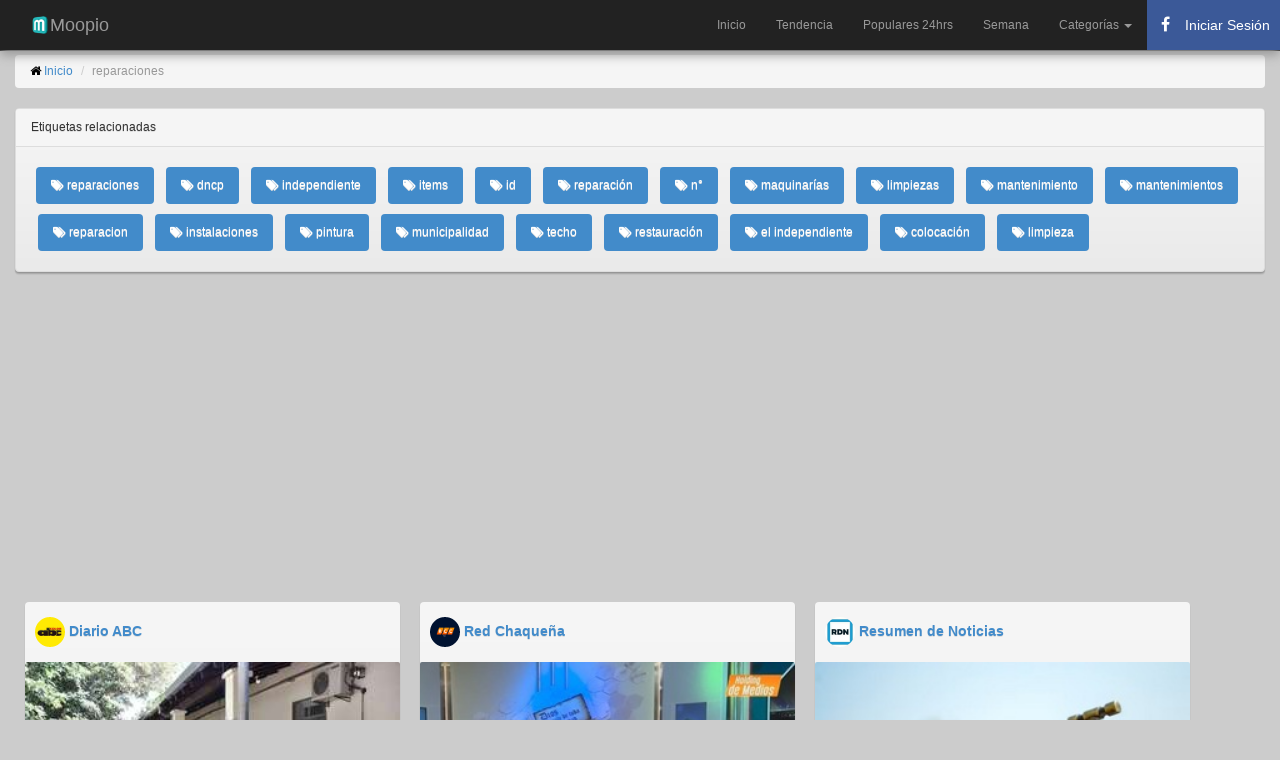

--- FILE ---
content_type: text/html; charset=utf-8
request_url: https://www.moopio.com/tag/reparaciones.html
body_size: 317884
content:
<!DOCTYPE html>
<html xmlns="http://www.w3.org/1999/xhtml"  xmlns:fb="http://ogp.me/ns/fb#">
<head>
  <title>reparaciones - Moopio.com</title>
  <meta name="description" content="reparaciones en Moopio.com">
  <meta name="keywords" content="reparaciones">
  <meta charset="UTF-8">
  <script src="/assets/application-21a18096f60657ebd89ebeced6d066b1.js" type="text/javascript"></script>
  <meta content="authenticity_token" name="csrf-param" />
<meta content="Qa0YSR/+4NsCKbiB0Bw0UY9dKnHVuUQXc18wUKmM7bo=" name="csrf-token" />
  <meta name="viewport" content="width=device-width,minimum-scale=1,initial-scale=1">
  <meta property="fb:pages" content="1557251637825751" />
  <link rel="stylesheet" href="//netdna.bootstrapcdn.com/bootstrap/3.1.1/css/bootstrap.min.css">
  <link rel="stylesheet" href="//maxcdn.bootstrapcdn.com/font-awesome/4.3.0/css/font-awesome.min.css">
  <meta property="og:url" content="https://www.moopio.com/tag/reparaciones.html" />
  <link rel="canonical" href="https://www.moopio.com/tag/reparaciones.html" />
  <meta name="apple-mobile-web-app-capable" content="yes">
  <meta name="mobile-web-app-capable" content="yes">
  <link rel="apple-touch-icon" sizes="57x57" href="/apple-icon-57x57.png">
  <link rel="apple-touch-icon" sizes="60x60" href="/apple-icon-60x60.png">
  <link rel="apple-touch-icon" sizes="72x72" href="/apple-icon-72x72.png">
  <link rel="apple-touch-icon" sizes="76x76" href="/apple-icon-76x76.png">
  <link rel="apple-touch-icon" sizes="114x114" href="/apple-icon-114x114.png">
  <link rel="apple-touch-icon" sizes="120x120" href="/apple-icon-120x120.png">
  <link rel="apple-touch-icon" sizes="144x144" href="/apple-icon-144x144.png">
  <link rel="apple-touch-icon" sizes="152x152" href="/apple-icon-152x152.png">
  <link rel="apple-touch-icon" sizes="180x180" href="/apple-icon-180x180.png">
  <link rel="icon" type="image/png" sizes="192x192"  href="/android-icon-192x192.png">
  <link rel="icon" type="image/png" sizes="32x32" href="/favicon-32x32.png">
  <link rel="icon" type="image/png" sizes="96x96" href="/favicon-96x96.png">
  <link rel="icon" type="image/png" sizes="16x16" href="/favicon-16x16.png">
  <link rel="manifest" href="/manifest.json">
  <meta name="msapplication-TileColor" content="#ffffff">
  <meta name="msapplication-TileImage" content="/ms-icon-144x144.png">
  <meta name="theme-color" content="#ffffff">
  <script src="https://ajax.googleapis.com/ajax/libs/jquery/2.0.0/jquery.min.js"></script>
  <script src="https://unpkg.com/masonry-layout@3.3.2/dist/masonry.pkgd.min.js"></script>
  <script src="https://unpkg.com/imagesloaded@3.1.8/imagesloaded.pkgd.min.js"></script>
  <meta name="google-site-verification" content="Cx7hdyH6YAjVwmnQHFMZn79SqncGpSMXhGu4vD2nC4I" />
  <style>
  	body {
      color: #000000;
      font-family: sans-serif;
      font-size: 12px;
      font-weight: 400;
      background-color: #CCCCCC;
    }

    h1 {
      font-size: xx-large;
    }

    .wrapper {}

    #main {
      margin-bottom: 30px;
      margin-top: 55px;
    }

    #items {}

    #items .item {
      -moz-border-bottom-colors: none;
      -moz-border-left-colors: none;
      -moz-border-right-colors: none;
      -moz-border-top-colors: none;
      background: linear-gradient(to bottom, #F6F6F6 0%, #EAEAEA 100%) repeat scroll 0 0 transparent;
      border-radius: 4px 4px 4px 4px;
      box-shadow: 0 1px 1px rgba(0, 0, 0, 0.15), 0 2px 1px rgba(0, 0, 0, 0.1), 0 3px 1px rgba(0, 0, 0, 0.05);
      text-shadow: 0 1px 0 #DDDDDD;
      width: 30%;
      margin: 10px;
      float: left;
    }

    .panel{
      -moz-border-bottom-colors: none;
      -moz-border-left-colors: none;
      -moz-border-right-colors: none;
      -moz-border-top-colors: none;
      background: linear-gradient(to bottom, #F6F6F6 0%, #EAEAEA 100%) repeat scroll 0 0 transparent;
      border-radius: 4px 4px 4px 4px;
      box-shadow: 0 1px 1px rgba(0, 0, 0, 0.15), 0 2px 1px rgba(0, 0, 0, 0.1), 0 3px 1px rgba(0, 0, 0, 0.05);
      text-shadow: 0 1px 0 #DDDDDD;

    }

    #items .item .item-content {
      padding: 10px;
    }

    #items .item .picture .description {
      margin-top: 10px;
    }

    #items .item .meta span {
      font-size: 16px !important;
      line-height: 16px !important;
      margin-right: 5px;
    }

    #items .item .picture {
      display: block;
      position: relative;
      z-index: 5;
      /*border-top: 1px solid #999999;*/
      border-radius: 4px 4px 4px 4px;
    }

    #items .item .picture a.image {
      display: block;
      height: auto;
      width: 100%;
    }

    #items .item .picture img {
      border-radius: 2px 2px 0px 0px;
      height: auto;
      position: relative;
      width: 100%;
      z-index: -1;
    }

    .picture img {
      height: auto;
      width: 100%;
    }

    .navbar-inner {
      box-shadow: 0px 5px 10px #999 !important;
    }

    /* RESPONSIVE CSS HACKS
    -------------------------------------------------- */
    @media (max-width: 768px) {
      #main {
        margin-top: 55px;
      }

      .container-fluid {
        padding-left: 5px;
        padding-right: 1px;
      }
      
      #items .item {
        -moz-border-bottom-colors: none;
        -moz-border-left-colors: none;
        -moz-border-right-colors: none;
        -moz-border-top-colors: none;
        background: linear-gradient(to bottom, #F6F6F6 0%, #EAEAEA 100%) repeat scroll 0 0 transparent;
        border-radius: 4px 4px 4px 4px;
        box-shadow: 0 1px 1px rgba(0, 0, 0, 0.15), 0 2px 1px rgba(0, 0, 0, 0.1), 0 3px 1px rgba(0, 0, 0, 0.05);
        text-shadow: 0 1px 0 #DDDDDD;
        width: 95%;
        margin: 10px;
        float: left;
      }
      
    }
  </style>

<!-- Google Tag Manager -->
<script>(function(w,d,s,l,i){w[l]=w[l]||[];w[l].push({'gtm.start':
new Date().getTime(),event:'gtm.js'});var f=d.getElementsByTagName(s)[0],
j=d.createElement(s),dl=l!='dataLayer'?'&l='+l:'';j.async=true;j.src=
'https://www.googletagmanager.com/gtm.js?id='+i+dl;f.parentNode.insertBefore(j,f);
})(window,document,'script','dataLayer','GTM-MSNX3RQ');</script>
<!-- End Google Tag Manager -->

<script async src="https://pagead2.googlesyndication.com/pagead/js/adsbygoogle.js?client=ca-pub-8202995154439589" crossorigin="anonymous"></script>

</head>
<body>
  <!-- Google Tag Manager (noscript) -->
  <noscript><iframe src="https://www.googletagmanager.com/ns.html?id=GTM-MSNX3RQ"
  height="0" width="0" style="display:none;visibility:hidden"></iframe></noscript>
  <!-- End Google Tag Manager (noscript) -->
  
  <div id="fb-root"></div>

 <nav class="navbar navbar-inverse navbar-fixed-top" role="navigation">
<div class="navbar-inner">
	<div class="container-fluid">
		<div class="navbar-header">
			<a class="navbar-brand" href="/">
				<img alt="Moopio.com" style="float: left;" height="20" width="20" src="https://www.moopio.com/android-icon-36x36.png"> Moopio
			</a>
			<button type="button" class="navbar-toggle collapsed" data-toggle="collapse" data-target="#mainnav" aria-expanded="false">
        <span class="sr-only">Toggle navigation</span>
        <span class="icon-bar"></span>
        <span class="icon-bar"></span>
        <span class="icon-bar"></span>
      	</button>
		</div>
		<div id="mainnav" class="collapse navbar-collapse">
			<ul class="nav navbar-nav navbar-right">
				<li role="presentation" class="">
					<a href="/">Inicio</a>
				</li>				 
				<li role="presentation" class="">
					<a href="/gainers.html">Tendencia</a>
				</li>
				<li role="presentation" class="">
					<a href="/populares.html">Populares 24hrs</a>
				</li>
				<li role="presentation" class="">
					<a href="/semana.html">Semana</a>
				</li>
				<!-- New Dropdown Menu for Categorías -->
				<li class="dropdown">
					<a href="#" class="dropdown-toggle" data-toggle="dropdown" role="button" aria-expanded="false">
						Categorías <span class="caret"></span>
					</a>
					<ul class="dropdown-menu" role="menu">
						<li><a href="/categoria/NACIONALES.html">Nacionales</a></li>
						<li><a href="/categoria/POLITICA.html">Política</a></li>
						<li><a href="/categoria/DEPORTES.html">Deportes</a></li>
						<li><a href="/categoria/ESPECTACULOS.html">Espectáculos</a></li>
						<li><a href="/categoria/NEGOCIOS.html">Negocios</a></li>
						<li><a href="/categoria/JUDICIALES.html">Judiciales</a></li>
						<li><a href="/categoria/INTERNACIONALES.html">Internacionales</a></li>
					</ul>
				</li>

        <li>
          <button id="fb-auth-btn" class="auth-btn" style="display: block; min-width: 120px;">
            <i class="fa fa-spinner fa-spin" style="margin-right: 8px;"></i> Cargando...
          </button>
        </li>


			</ul>
		</div>
	</div>
</div>
</nav>

<script type="text/javascript">
</script>

<style type="text/css">

  .navbar-inner {
    box-shadow: 0px 5px 10px #999 !important;
  }

  .navbar-nav li .auth-btn {
    display: flex;
    align-items: center;
    height: 50px;
    min-width: 120px;
    margin: 0;
    padding: 5px 10px;
    border: none;
    background-color: #3b5998;
    color: white;
    cursor: pointer;
    font-size: 14px;
    white-space: nowrap;
    overflow: hidden;
    text-overflow: ellipsis;
  }

  .navbar-nav li .auth-btn i {
    margin-right: 8px;
    font-size: 16px;
    width: 16px;
    text-align: center;
  }

  .navbar-nav li .auth-btn:hover {
    background-color: #2a4373;
  }

  .fb-stats {
    display: none;
  }

  .fb-stats.logged-in {
    display: block;
  }
</style>
 <div class="container-fluid">
  <div id="main">
    <ol class="breadcrumb">
  <li><i class="fa fa-home" aria-hidden="true"></i> <a href="/">Inicio</a></li>
  <li class="active">reparaciones</li>
</ol>

<div class="row-fluid">
	<div class="panel panel-default">
        <div class="panel-heading">Etiquetas relacionadas</div>
        <div class="panel-body">
            <ul class="nav nav-pills">
            <li role="presentation" class="active" style="padding: 5px 5px;">
                <a href="/tag/reparaciones.html">
                    <i class="fa fa-tags" aria-hidden="true"></i> reparaciones
                </a>
            </li>
            <li role="presentation" class="active" style="padding: 5px 5px;">
                <a href="/tag/dncp.html">
                    <i class="fa fa-tags" aria-hidden="true"></i> dncp
                </a>
            </li>
            <li role="presentation" class="active" style="padding: 5px 5px;">
                <a href="/tag/independiente.html">
                    <i class="fa fa-tags" aria-hidden="true"></i> independiente
                </a>
            </li>
            <li role="presentation" class="active" style="padding: 5px 5px;">
                <a href="/tag/items.html">
                    <i class="fa fa-tags" aria-hidden="true"></i> items
                </a>
            </li>
            <li role="presentation" class="active" style="padding: 5px 5px;">
                <a href="/tag/id.html">
                    <i class="fa fa-tags" aria-hidden="true"></i> id
                </a>
            </li>
            <li role="presentation" class="active" style="padding: 5px 5px;">
                <a href="/tag/reparaci%C3%B3n.html">
                    <i class="fa fa-tags" aria-hidden="true"></i> reparación
                </a>
            </li>
            <li role="presentation" class="active" style="padding: 5px 5px;">
                <a href="/tag/n%C2%B0.html">
                    <i class="fa fa-tags" aria-hidden="true"></i> n°
                </a>
            </li>
            <li role="presentation" class="active" style="padding: 5px 5px;">
                <a href="/tag/maquinar%C3%ADas.html">
                    <i class="fa fa-tags" aria-hidden="true"></i> maquinarías
                </a>
            </li>
            <li role="presentation" class="active" style="padding: 5px 5px;">
                <a href="/tag/limpiezas.html">
                    <i class="fa fa-tags" aria-hidden="true"></i> limpiezas
                </a>
            </li>
            <li role="presentation" class="active" style="padding: 5px 5px;">
                <a href="/tag/mantenimiento.html">
                    <i class="fa fa-tags" aria-hidden="true"></i> mantenimiento
                </a>
            </li>
            <li role="presentation" class="active" style="padding: 5px 5px;">
                <a href="/tag/mantenimientos.html">
                    <i class="fa fa-tags" aria-hidden="true"></i> mantenimientos
                </a>
            </li>
            <li role="presentation" class="active" style="padding: 5px 5px;">
                <a href="/tag/reparacion.html">
                    <i class="fa fa-tags" aria-hidden="true"></i> reparacion
                </a>
            </li>
            <li role="presentation" class="active" style="padding: 5px 5px;">
                <a href="/tag/instalaciones.html">
                    <i class="fa fa-tags" aria-hidden="true"></i> instalaciones
                </a>
            </li>
            <li role="presentation" class="active" style="padding: 5px 5px;">
                <a href="/tag/pintura.html">
                    <i class="fa fa-tags" aria-hidden="true"></i> pintura
                </a>
            </li>
            <li role="presentation" class="active" style="padding: 5px 5px;">
                <a href="/tag/municipalidad.html">
                    <i class="fa fa-tags" aria-hidden="true"></i> municipalidad
                </a>
            </li>
            <li role="presentation" class="active" style="padding: 5px 5px;">
                <a href="/tag/techo.html">
                    <i class="fa fa-tags" aria-hidden="true"></i> techo
                </a>
            </li>
            <li role="presentation" class="active" style="padding: 5px 5px;">
                <a href="/tag/restauraci%C3%B3n.html">
                    <i class="fa fa-tags" aria-hidden="true"></i> restauración
                </a>
            </li>
            <li role="presentation" class="active" style="padding: 5px 5px;">
                <a href="/tag/el%20independiente.html">
                    <i class="fa fa-tags" aria-hidden="true"></i> el independiente
                </a>
            </li>
            <li role="presentation" class="active" style="padding: 5px 5px;">
                <a href="/tag/colocaci%C3%B3n.html">
                    <i class="fa fa-tags" aria-hidden="true"></i> colocación
                </a>
            </li>
            <li role="presentation" class="active" style="padding: 5px 5px;">
                <a href="/tag/limpieza.html">
                    <i class="fa fa-tags" aria-hidden="true"></i> limpieza
                </a>
            </li>
            </ul>
        </div>
    </div>
</div>

<div id="items">
<div class="item masonry-brick">
	<div style="padding-bottom: 5px; padding-left: 10px; padding-top: 5px;">
		<h5>
			<img width="30" height="30" class="img-circle" alt="Diario ABC" src="/system/sites/logos/000/000/005/original/abc.jpg?1465341570"> <b><a href="/sitio/diario-abc.html">Diario ABC</a></b>
		</h5>
	</div>
	<div class="picture">
		<a rel="nofollow" class="noticia" href="/mec-escuelas-abiertas-entre-escombros-y-andamios-nacionales-abc-color.html">
		<img src="https://www.moopio.com/system/entries/images/004/899/116/mosaic/mec-escuelas-abiertas-entre-escombros-y-andamios-nacionales-abc-color.png?1769079685" alt="MEC: Escuelas Abiertas, entre escombros y andamios  - Nacionales - ABC Color" class="img-responsive" data-src="https://www.moopio.com/system/entries/images/004/899/116/mosaic/mec-escuelas-abiertas-entre-escombros-y-andamios-nacionales-abc-color.png?1769079685" alt="MEC: Escuelas Abiertas, entre escombros y andamios  - Nacionales - ABC Color">
		</a> 
		<div class="item-content">
			<div class="meta">
				<span>
					<a rel="nofollow" href="/mec-escuelas-abiertas-entre-escombros-y-andamios-nacionales-abc-color.html" style="text-decoration:none;">
					<h4>MEC: Escuelas Abiertas, entre escombros y andamios  - Nacionales - ABC Color</h4>
					</a>
				</span>
			</div>
			<div class="meta">
				<span>
					Pese a las promesas de infraestructura, las actividades de verano del MEC tropiezan con la realidad edilicia. En la Escuela Básica N° 17 República del Perú, el programa Escuelas Abiertas arrancó en medio de refacciones urgentes de techos y baños, evide...
					<a rel="nofollow" href="/mec-escuelas-abiertas-entre-escombros-y-andamios-nacionales-abc-color.html"><small>[Leer más]</small></a>
				</span>
			</div>
			<br>

			<div class="meta" style="padding-bottom: 5px;">
				<span>
					<i class="fa fa-calendar fa-lg"></i> Enero 22, 2026
					&nbsp;&nbsp;
					<i class="fa fa-archive fa-lg"></i> <a href="/categoria/NACIONALES.html">Nacionales</a>
				</span>
			</div>

		</div>
	</div>
</div>
<div class="item masonry-brick">
	<div style="padding-bottom: 5px; padding-left: 10px; padding-top: 5px;">
		<h5>
			<img width="30" height="30" class="img-circle" alt="Red Chaqueña" src="/system/sites/logos/000/000/132/original/46273203_2142247066092297_5106959716899094528_n.png?1547481032"> <b><a href="/sitio/red-chaquena.html">Red Chaqueña</a></b>
		</h5>
	</div>
	<div class="picture">
		<a rel="nofollow" class="noticia" href="/el-mec-estrenara-este-ano-libro-sobre-educacion-de-la-afectividad-y-la-sexualidad.html">
		<img src="https://www.moopio.com/system/entries/images/004/895/036/mosaic/el-mec-estrenara-este-ano-libro-sobre-educacion-de-la-afectividad-y-la-sexualidad-rcc.png?1768817139" alt="El MEC estrenará este año libro sobre educación de la afectividad y la sexualidad" class="img-responsive" data-src="https://www.moopio.com/system/entries/images/004/895/036/mosaic/el-mec-estrenara-este-ano-libro-sobre-educacion-de-la-afectividad-y-la-sexualidad-rcc.png?1768817139" alt="El MEC estrenará este año libro sobre educación de la afectividad y la sexualidad">
		</a> 
		<div class="item-content">
			<div class="meta">
				<span>
					<a rel="nofollow" href="/el-mec-estrenara-este-ano-libro-sobre-educacion-de-la-afectividad-y-la-sexualidad.html" style="text-decoration:none;">
					<h4>El MEC estrenará este año libro sobre educación de la afectividad y la sexualidad</h4>
					</a>
				</span>
			</div>
			<div class="meta">
				<span>
					Así lo anunció el ministro de Educación y Ciencias, Luis Fernando Ramírez, durante una entrevista en el programa Salvando Vidas,
					<a rel="nofollow" href="/el-mec-estrenara-este-ano-libro-sobre-educacion-de-la-afectividad-y-la-sexualidad.html"><small>[Leer más]</small></a>
				</span>
			</div>
			<br>

			<div class="meta" style="padding-bottom: 5px;">
				<span>
					<i class="fa fa-calendar fa-lg"></i> Enero 19, 2026
				</span>
			</div>

		</div>
	</div>
</div>
<div class="item masonry-brick">
	<div style="padding-bottom: 5px; padding-left: 10px; padding-top: 5px;">
		<h5>
			<img width="30" height="30" class="img-circle" alt="Resumen de Noticias" src="/system/sites/logos/000/000/087/original/rdn.jpg?1491319010"> <b><a href="/sitio/resumen-de-noticias.html">Resumen de Noticias</a></b>
		</h5>
	</div>
	<div class="picture">
		<a rel="nofollow" class="noticia" href="/essap-anuncia-trabajos-que-afectaran-el-servicio-en-fernando-de-la-mora.html">
		<img src="https://www.moopio.com/system/entries/images/004/817/352/mosaic/essap-anuncia-trabajos-que-afectaran-el-servicio-en-fernando-de-la-mora.png?1762779768" alt="ESSAP anuncia trabajos que afectarán el servicio en Fernando de la Mora" class="img-responsive" data-src="https://www.moopio.com/system/entries/images/004/817/352/mosaic/essap-anuncia-trabajos-que-afectaran-el-servicio-en-fernando-de-la-mora.png?1762779768" alt="ESSAP anuncia trabajos que afectarán el servicio en Fernando de la Mora">
		</a> 
		<div class="item-content">
			<div class="meta">
				<span>
					<a rel="nofollow" href="/essap-anuncia-trabajos-que-afectaran-el-servicio-en-fernando-de-la-mora.html" style="text-decoration:none;">
					<h4>ESSAP anuncia trabajos que afectarán el servicio en Fernando de la Mora</h4>
					</a>
				</span>
			</div>
			<div class="meta">
				<span>
					Los detalles en la nota.
					<a rel="nofollow" href="/essap-anuncia-trabajos-que-afectaran-el-servicio-en-fernando-de-la-mora.html"><small>[Leer más]</small></a>
				</span>
			</div>
			<br>

			<div class="meta" style="padding-bottom: 5px;">
				<span>
					<i class="fa fa-calendar fa-lg"></i> Noviembre 10, 2025
				</span>
			</div>

		</div>
	</div>
</div>
<div class="item masonry-brick">
	<div style="padding-bottom: 5px; padding-left: 10px; padding-top: 5px;">
		<h5>
			<img width="30" height="30" class="img-circle" alt="Diario ABC" src="/system/sites/logos/000/000/005/original/abc.jpg?1465341570"> <b><a href="/sitio/diario-abc.html">Diario ABC</a></b>
		</h5>
	</div>
	<div class="picture">
		<a rel="nofollow" class="noticia" href="/mini-rally-cordillerano-tobati-sera-escenario-de-la-octava-carrera-abc-motor-abc-color.html">
		<img src="https://www.moopio.com/system/entries/images/004/780/305/mosaic/mini-rally-cordillerano-tobati-sera-escenario-de-la-octava-carrera-abc-motor-abc-color.png?1760065316" alt="Mini Rally Cordillerano: Tobatí será escenario de la octava carrera - ABC Motor - ABC Color" class="img-responsive" data-src="https://www.moopio.com/system/entries/images/004/780/305/mosaic/mini-rally-cordillerano-tobati-sera-escenario-de-la-octava-carrera-abc-motor-abc-color.png?1760065316" alt="Mini Rally Cordillerano: Tobatí será escenario de la octava carrera - ABC Motor - ABC Color">
		</a> 
		<div class="item-content">
			<div class="meta">
				<span>
					<a rel="nofollow" href="/mini-rally-cordillerano-tobati-sera-escenario-de-la-octava-carrera-abc-motor-abc-color.html" style="text-decoration:none;">
					<h4>Mini Rally Cordillerano: Tobatí será escenario de la octava carrera - ABC Motor - ABC Color</h4>
					</a>
				</span>
			</div>
			<div class="meta">
				<span>
					El Campeonato Cordillerano de Mini Rally, organizado por el Motor Club Caacupé, tendrá la disputa este domingo de la octava fecha del certamen en el Circuito Tobatí Villa de las Mercedes.
					<a rel="nofollow" href="/mini-rally-cordillerano-tobati-sera-escenario-de-la-octava-carrera-abc-motor-abc-color.html"><small>[Leer más]</small></a>
				</span>
			</div>
			<br>

			<div class="meta" style="padding-bottom: 5px;">
				<span>
					<i class="fa fa-calendar fa-lg"></i> Octubre 10, 2025
					&nbsp;&nbsp;
					<i class="fa fa-archive fa-lg"></i> <a href="/categoria/DEPORTES.html">Deportes</a>
				</span>
			</div>

		</div>
	</div>
</div>
<div class="item masonry-brick">
	<div style="padding-bottom: 5px; padding-left: 10px; padding-top: 5px;">
		<h5>
			<img width="30" height="30" class="img-circle" alt="Diario UltimaHora" src="/system/sites/logos/000/000/003/original/ultimahora.jpg?1465341630"> <b><a href="/sitio/diario-ultimahora.html">Diario UltimaHora</a></b>
		</h5>
	</div>
	<div class="picture">
		<a rel="nofollow" class="noticia" href="/paraguay-cumple-con-publicacion-de-sentencias-de-la-corte-idh-sobre-pueblos-indigenas.html">
		<img src="https://www.moopio.com/system/entries/images/004/754/610/mosaic/[base64].png?1758213010" alt="Paraguay cumple con publicación de sentencias de la Corte IDH sobre Pueblos Indígenas" class="img-responsive" data-src="https://www.moopio.com/system/entries/images/004/754/610/mosaic/[base64].png?1758213010" alt="Paraguay cumple con publicación de sentencias de la Corte IDH sobre Pueblos Indígenas">
		</a> 
		<div class="item-content">
			<div class="meta">
				<span>
					<a rel="nofollow" href="/paraguay-cumple-con-publicacion-de-sentencias-de-la-corte-idh-sobre-pueblos-indigenas.html" style="text-decoration:none;">
					<h4>Paraguay cumple con publicación de sentencias de la Corte IDH sobre Pueblos Indígenas</h4>
					</a>
				</span>
			</div>
			<div class="meta">
				<span>
					Conforme a su obligación de restituir los derechos básicos del que fueron vulnerados los Pueblos Indígenas, el Gobierno informó mediante la página del Mitic que el Estado paraguayo ha dado cumplimiento a la publicación de la sentencia dictada por la Co...
					<a rel="nofollow" href="/paraguay-cumple-con-publicacion-de-sentencias-de-la-corte-idh-sobre-pueblos-indigenas.html"><small>[Leer más]</small></a>
				</span>
			</div>
			<br>

			<div class="meta" style="padding-bottom: 5px;">
				<span>
					<i class="fa fa-calendar fa-lg"></i> Septiembre 18, 2025
				</span>
			</div>

		</div>
	</div>
</div>
<div class="item masonry-brick">
	<div style="padding-bottom: 5px; padding-left: 10px; padding-top: 5px;">
		<h5>
			<img width="30" height="30" class="img-circle" alt="El Independiente" src="/system/sites/logos/000/000/139/original/el-independiente.jpg?1568246147"> <b><a href="/sitio/el-independiente.html">El Independiente</a></b>
		</h5>
	</div>
	<div class="picture">
		<a rel="nofollow" class="noticia" href="/dialogos-de-paz-el-independiente.html">
		<img src="https://www.moopio.com/system/entries/images/004/715/391/mosaic/el-independiente.jpg?1755517298" alt="Diálogos de paz – El Independiente" class="img-responsive" data-src="https://www.moopio.com/system/entries/images/004/715/391/mosaic/el-independiente.jpg?1755517298" alt="Diálogos de paz – El Independiente">
		</a> 
		<div class="item-content">
			<div class="meta">
				<span>
					<a rel="nofollow" href="/dialogos-de-paz-el-independiente.html" style="text-decoration:none;">
					<h4>Diálogos de paz – El Independiente</h4>
					</a>
				</span>
			</div>

			<div class="meta" style="padding-bottom: 5px;">
				<span>
					<i class="fa fa-calendar fa-lg"></i> Agosto 18, 2025
				</span>
			</div>

		</div>
	</div>
</div>
<div class="item masonry-brick">
	<div style="padding-bottom: 5px; padding-left: 10px; padding-top: 5px;">
		<h5>
			<img width="30" height="30" class="img-circle" alt="Diario UltimaHora" src="/system/sites/logos/000/000/003/original/ultimahora.jpg?1465341630"> <b><a href="/sitio/diario-ultimahora.html">Diario UltimaHora</a></b>
		</h5>
	</div>
	<div class="picture">
		<a rel="nofollow" class="noticia" href="/detectan-uso-irregular-de-g-5-000-millones-en-la-comuna-de-mariano.html">
		<img src="https://www.moopio.com/system/entries/images/004/653/247/mosaic/[base64].png?1751185815" alt="Detectan uso irregular de G. 5.000 millones en la Comuna de Mariano" class="img-responsive" data-src="https://www.moopio.com/system/entries/images/004/653/247/mosaic/[base64].png?1751185815" alt="Detectan uso irregular de G. 5.000 millones en la Comuna de Mariano">
		</a> 
		<div class="item-content">
			<div class="meta">
				<span>
					<a rel="nofollow" href="/detectan-uso-irregular-de-g-5-000-millones-en-la-comuna-de-mariano.html" style="text-decoration:none;">
					<h4>Detectan uso irregular de G. 5.000 millones en la Comuna de Mariano</h4>
					</a>
				</span>
			</div>
			<div class="meta">
				<span>
					En 2021-2022, en plena pandemia, la intendente Carolina Aranda y el intendente interino Aníbal Gómez, habrían ejecutado más de G. 5 mil millones sin respaldo documental ni licitaciones.
					<a rel="nofollow" href="/detectan-uso-irregular-de-g-5-000-millones-en-la-comuna-de-mariano.html"><small>[Leer más]</small></a>
				</span>
			</div>
			<br>

			<div class="meta" style="padding-bottom: 5px;">
				<span>
					<i class="fa fa-calendar fa-lg"></i> Junio 29, 2025
				</span>
			</div>

		</div>
	</div>
</div>
<div class="item masonry-brick">
	<div style="padding-bottom: 5px; padding-left: 10px; padding-top: 5px;">
		<h5>
			<img width="30" height="30" class="img-circle" alt="Diario ABC" src="/system/sites/logos/000/000/005/original/abc.jpg?1465341570"> <b><a href="/sitio/diario-abc.html">Diario ABC</a></b>
		</h5>
	</div>
	<div class="picture">
		<a rel="nofollow" class="noticia" href="/madre-solicita-ayuda-para-cubrir-los-gastos-de-terapia-de-su-hijo-con-tea-nacionales-abc-color.html">
		<img src="https://www.moopio.com/system/entries/images/004/609/408/mosaic/madre-solicita-ayuda-para-cubrir-los-gastos-de-terapia-de-su-hijo-con-tea-nacionales-abc-color.png?1748268126" alt="Madre solicita ayuda para cubrir los gastos de terapia de su hijo con TEA - Nacionales - ABC Color" class="img-responsive" data-src="https://www.moopio.com/system/entries/images/004/609/408/mosaic/madre-solicita-ayuda-para-cubrir-los-gastos-de-terapia-de-su-hijo-con-tea-nacionales-abc-color.png?1748268126" alt="Madre solicita ayuda para cubrir los gastos de terapia de su hijo con TEA - Nacionales - ABC Color">
		</a> 
		<div class="item-content">
			<div class="meta">
				<span>
					<a rel="nofollow" href="/madre-solicita-ayuda-para-cubrir-los-gastos-de-terapia-de-su-hijo-con-tea-nacionales-abc-color.html" style="text-decoration:none;">
					<h4>Madre solicita ayuda para cubrir los gastos de terapia de su hijo con TEA - Nacionales - ABC Color</h4>
					</a>
				</span>
			</div>
			<div class="meta">
				<span>
					La familia de Iker, un niño de 7 años con Trastorno del Espectro Autista, pide ayuda a la ciudadanía para costera los gastos diarios en el Hospital Acosta Ñu. El chico sufrió un accidente casero, el cual le dejó sin oxígeno en el cerebro. A diario, el ...
					<a rel="nofollow" href="/madre-solicita-ayuda-para-cubrir-los-gastos-de-terapia-de-su-hijo-con-tea-nacionales-abc-color.html"><small>[Leer más]</small></a>
				</span>
			</div>
			<br>

			<div class="meta" style="padding-bottom: 5px;">
				<span>
					<i class="fa fa-calendar fa-lg"></i> Mayo 26, 2025
					&nbsp;&nbsp;
					<i class="fa fa-archive fa-lg"></i> <a href="/categoria/NACIONALES.html">Nacionales</a>
				</span>
			</div>

		</div>
	</div>
</div>
<div class="item masonry-brick">
	<div style="padding-bottom: 5px; padding-left: 10px; padding-top: 5px;">
		<h5>
			<img width="30" height="30" class="img-circle" alt="Diario ABC" src="/system/sites/logos/000/000/005/original/abc.jpg?1465341570"> <b><a href="/sitio/diario-abc.html">Diario ABC</a></b>
		</h5>
	</div>
	<div class="picture">
		<a rel="nofollow" class="noticia" href="/confirman-posibles-irregularidades-en-comuna-de-minga-guazu-politica-abc-color.html">
		<img src="https://www.moopio.com/system/entries/images/004/520/837/mosaic/confirman-posibles-irregularidades-en-comuna-de-minga-guazu-politica-abc-color.png?1742411003" alt="Confirman posibles irregularidades en Comuna de Minga Guazú - Política - ABC Color" class="img-responsive" data-src="https://www.moopio.com/system/entries/images/004/520/837/mosaic/confirman-posibles-irregularidades-en-comuna-de-minga-guazu-politica-abc-color.png?1742411003" alt="Confirman posibles irregularidades en Comuna de Minga Guazú - Política - ABC Color">
		</a> 
		<div class="item-content">
			<div class="meta">
				<span>
					<a rel="nofollow" href="/confirman-posibles-irregularidades-en-comuna-de-minga-guazu-politica-abc-color.html" style="text-decoration:none;">
					<h4>Confirman posibles irregularidades en Comuna de Minga Guazú - Política - ABC Color</h4>
					</a>
				</span>
			</div>
			<div class="meta">
				<span>
					El intendente de Minga Guazú, Diego Ríos (ANR-HC),  no pudo revertir el lapidario informe preliminar que hizo la Contraloría General de la República (CGR) sobre su gestión del 2023, por lo cual el ente contralor se “ratificó totalmente” en que existier...
					<a rel="nofollow" href="/confirman-posibles-irregularidades-en-comuna-de-minga-guazu-politica-abc-color.html"><small>[Leer más]</small></a>
				</span>
			</div>
			<br>

			<div class="meta" style="padding-bottom: 5px;">
				<span>
					<i class="fa fa-calendar fa-lg"></i> Marzo 19, 2025
					&nbsp;&nbsp;
					<i class="fa fa-archive fa-lg"></i> <a href="/categoria/POLITICA.html">Politica</a>
				</span>
			</div>

		</div>
	</div>
</div>
<div class="item masonry-brick">
	<div style="padding-bottom: 5px; padding-left: 10px; padding-top: 5px;">
		<h5>
			<img width="30" height="30" class="img-circle" alt="La Tribuna" src="/system/sites/logos/000/000/195/original/la-tribuna.jpeg?1674741212"> <b><a href="/sitio/la-tribuna.html">La Tribuna</a></b>
		</h5>
	</div>
	<div class="picture">
		<a rel="nofollow" class="noticia" href="/rehabilitan-parte-del-acueducto-chaqueno--2.html">
		<img src="https://www.moopio.com/system/entries/images/004/518/760/mosaic/el-chaco-vuelve-a-recibir-agua-potable-via-acueducto.png?1742307558" alt="Rehabilitan parte del acueducto chaqueño" class="img-responsive" data-src="https://www.moopio.com/system/entries/images/004/518/760/mosaic/el-chaco-vuelve-a-recibir-agua-potable-via-acueducto.png?1742307558" alt="Rehabilitan parte del acueducto chaqueño">
		</a> 
		<div class="item-content">
			<div class="meta">
				<span>
					<a rel="nofollow" href="/rehabilitan-parte-del-acueducto-chaqueno--2.html" style="text-decoration:none;">
					<h4>Rehabilitan parte del acueducto chaqueño</h4>
					</a>
				</span>
			</div>
			<div class="meta">
				<span>
					Luego de varios años sin acceso al agua potable, por el acueducto, comunidades indígenas del Chaco comenzaron a recibir nuevamente el agua.
					<a rel="nofollow" href="/rehabilitan-parte-del-acueducto-chaqueno--2.html"><small>[Leer más]</small></a>
				</span>
			</div>
			<br>

			<div class="meta" style="padding-bottom: 5px;">
				<span>
					<i class="fa fa-calendar fa-lg"></i> Marzo 18, 2025
					&nbsp;&nbsp;
					<i class="fa fa-archive fa-lg"></i> <a href="/categoria/NACIONALES.html">Nacionales</a>
				</span>
			</div>

		</div>
	</div>
</div>
<div class="item masonry-brick">
	<div style="padding-bottom: 5px; padding-left: 10px; padding-top: 5px;">
		<h5>
			<img width="30" height="30" class="img-circle" alt="La Tribuna" src="/system/sites/logos/000/000/195/original/la-tribuna.jpeg?1674741212"> <b><a href="/sitio/la-tribuna.html">La Tribuna</a></b>
		</h5>
	</div>
	<div class="picture">
		<a rel="nofollow" class="noticia" href="/rehabilitan-parte-del-acueducto-chaqueno.html">
		<img src="https://www.moopio.com/system/entries/images/004/518/706/mosaic/el-chaco-vuelve-a-recibir-agua-potable-via-acueducto.png?1742305660" alt="Rehabilitan parte del acueducto chaqueño" class="img-responsive" data-src="https://www.moopio.com/system/entries/images/004/518/706/mosaic/el-chaco-vuelve-a-recibir-agua-potable-via-acueducto.png?1742305660" alt="Rehabilitan parte del acueducto chaqueño">
		</a> 
		<div class="item-content">
			<div class="meta">
				<span>
					<a rel="nofollow" href="/rehabilitan-parte-del-acueducto-chaqueno.html" style="text-decoration:none;">
					<h4>Rehabilitan parte del acueducto chaqueño</h4>
					</a>
				</span>
			</div>
			<div class="meta">
				<span>
					Luego de varios años sin acceso al agua potable, por el acueducto, comunidades indígenas del Chaco comenzaron a recibir nuevamente el agua.
					<a rel="nofollow" href="/rehabilitan-parte-del-acueducto-chaqueno.html"><small>[Leer más]</small></a>
				</span>
			</div>
			<br>

			<div class="meta" style="padding-bottom: 5px;">
				<span>
					<i class="fa fa-calendar fa-lg"></i> Marzo 18, 2025
				</span>
			</div>

		</div>
	</div>
</div>
<div class="item masonry-brick">
	<div style="padding-bottom: 5px; padding-left: 10px; padding-top: 5px;">
		<h5>
			<img width="30" height="30" class="img-circle" alt="Diario ABC" src="/system/sites/logos/000/000/005/original/abc.jpg?1465341570"> <b><a href="/sitio/diario-abc.html">Diario ABC</a></b>
		</h5>
	</div>
	<div class="picture">
		<a rel="nofollow" class="noticia" href="/campeonato-nacional-de-super-prime-coronel-oviedo-con-59-maquinas-abc-motor-360-abc-color.html">
		<img src="https://www.moopio.com/system/entries/images/004/513/086/mosaic/campeonato-nacional-de-super-prime-coronel-oviedo-con-59-maquinas-abc-motor-360-abc-color.png?1741908702" alt="Campeonato Nacional de Super Prime: Coronel Oviedo, con 59 máquinas - ABC Motor 360 - ABC Color" class="img-responsive" data-src="https://www.moopio.com/system/entries/images/004/513/086/mosaic/campeonato-nacional-de-super-prime-coronel-oviedo-con-59-maquinas-abc-motor-360-abc-color.png?1741908702" alt="Campeonato Nacional de Super Prime: Coronel Oviedo, con 59 máquinas - ABC Motor 360 - ABC Color">
		</a> 
		<div class="item-content">
			<div class="meta">
				<span>
					<a rel="nofollow" href="/campeonato-nacional-de-super-prime-coronel-oviedo-con-59-maquinas-abc-motor-360-abc-color.html" style="text-decoration:none;">
					<h4>Campeonato Nacional de Super Prime: Coronel Oviedo, con 59 máquinas - ABC Motor 360 - ABC Color</h4>
					</a>
				</span>
			</div>
			<div class="meta">
				<span>
					El Petrobras Super Prime de Coronel Oviedo, válido por la segunda fecha del Campeonato Nacional de la modalidad, tendrá un total de 59 máquinas en competencia. Tras el cierre de las inscripciones hoy, el Centro Paraguayo de Volantes (CPV) publicó la li...
					<a rel="nofollow" href="/campeonato-nacional-de-super-prime-coronel-oviedo-con-59-maquinas-abc-motor-360-abc-color.html"><small>[Leer más]</small></a>
				</span>
			</div>
			<br>

			<div class="meta" style="padding-bottom: 5px;">
				<span>
					<i class="fa fa-calendar fa-lg"></i> Marzo 13, 2025
					&nbsp;&nbsp;
					<i class="fa fa-archive fa-lg"></i> <a href="/categoria/DEPORTES.html">Deportes</a>
				</span>
			</div>

		</div>
	</div>
</div>
<div class="item masonry-brick">
	<div style="padding-bottom: 5px; padding-left: 10px; padding-top: 5px;">
		<h5>
			<img width="30" height="30" class="img-circle" alt="Paraguay TV" src="/system/sites/logos/000/000/103/original/14716297_1151124621651000_4188027145517238132_n.png?1531273238"> <b><a href="/sitio/paraguay-tv.html">Paraguay TV</a></b>
		</h5>
	</div>
	<div class="picture">
		<a rel="nofollow" class="noticia" href="/paraguay-promueve-la-capacitacion-en-el-cumplimiento-de-sentencias-de-la-corte-idh-paraguay-tv.html">
		<img src="https://www.moopio.com/system/entries/images/004/512/448/mosaic/paraguay-promueve-la-capacitacion-en-el-cumplimiento-de-sentencias-de-la-corte-idh-paraguay-tv.png?1741883723" alt="Paraguay promueve la capacitación en el cumplimiento de sentencias de la Corte IDH • PARAGUAY TV" class="img-responsive" data-src="https://www.moopio.com/system/entries/images/004/512/448/mosaic/paraguay-promueve-la-capacitacion-en-el-cumplimiento-de-sentencias-de-la-corte-idh-paraguay-tv.png?1741883723" alt="Paraguay promueve la capacitación en el cumplimiento de sentencias de la Corte IDH • PARAGUAY TV">
		</a> 
		<div class="item-content">
			<div class="meta">
				<span>
					<a rel="nofollow" href="/paraguay-promueve-la-capacitacion-en-el-cumplimiento-de-sentencias-de-la-corte-idh-paraguay-tv.html" style="text-decoration:none;">
					<h4>Paraguay promueve la capacitación en el cumplimiento de sentencias de la Corte IDH • PARAGUAY TV</h4>
					</a>
				</span>
			</div>
			<div class="meta">
				<span>
					Por iniciativa del Gobierno del Paraguay, se celebró en Asunción la 2ª edición del curso internacional: “Cumplimento de Sentencias de la Corte Interamericana de Derechos Humanos y Políticas Públicas para su implementación”. El objetivo fue fortalecer l...
					<a rel="nofollow" href="/paraguay-promueve-la-capacitacion-en-el-cumplimiento-de-sentencias-de-la-corte-idh-paraguay-tv.html"><small>[Leer más]</small></a>
				</span>
			</div>
			<br>

			<div class="meta" style="padding-bottom: 5px;">
				<span>
					<i class="fa fa-calendar fa-lg"></i> Marzo 13, 2025
				</span>
			</div>

		</div>
	</div>
</div>
<div class="item masonry-brick">
	<div style="padding-bottom: 5px; padding-left: 10px; padding-top: 5px;">
		<h5>
			<img width="30" height="30" class="img-circle" alt="Diario ABC" src="/system/sites/logos/000/000/005/original/abc.jpg?1465341570"> <b><a href="/sitio/diario-abc.html">Diario ABC</a></b>
		</h5>
	</div>
	<div class="picture">
		<a rel="nofollow" class="noticia" href="/campeonato-nacional-de-super-prime-coronel-oviedo-lista-para-la-accion-abc-motor-360-abc-color.html">
		<img src="https://www.moopio.com/system/entries/images/004/506/684/mosaic/campeonato-nacional-de-super-prime-coronel-oviedo-lista-para-la-accion-abc-motor-360-abc-color.png?1741582936" alt="Campeonato Nacional de Super Prime: Coronel Oviedo, lista para la acción - ABC Motor 360 - ABC Color" class="img-responsive" data-src="https://www.moopio.com/system/entries/images/004/506/684/mosaic/campeonato-nacional-de-super-prime-coronel-oviedo-lista-para-la-accion-abc-motor-360-abc-color.png?1741582936" alt="Campeonato Nacional de Super Prime: Coronel Oviedo, lista para la acción - ABC Motor 360 - ABC Color">
		</a> 
		<div class="item-content">
			<div class="meta">
				<span>
					<a rel="nofollow" href="/campeonato-nacional-de-super-prime-coronel-oviedo-lista-para-la-accion-abc-motor-360-abc-color.html" style="text-decoration:none;">
					<h4>Campeonato Nacional de Super Prime: Coronel Oviedo, lista para la acción - ABC Motor 360 - ABC Color</h4>
					</a>
				</span>
			</div>
			<div class="meta">
				<span>
					La ciudad de Coronel Oviedo, ubicada en el departamento de Caaguazú, ya está lista para recibir este fin de semana la segunda fecha del Petrobras Campeonato Nacional de Super Prime (CNSP), que tendrá dos tramos cronometrados y 86 kilómetros de recorrid...
					<a rel="nofollow" href="/campeonato-nacional-de-super-prime-coronel-oviedo-lista-para-la-accion-abc-motor-360-abc-color.html"><small>[Leer más]</small></a>
				</span>
			</div>
			<br>

			<div class="meta" style="padding-bottom: 5px;">
				<span>
					<i class="fa fa-calendar fa-lg"></i> Marzo 10, 2025
					&nbsp;&nbsp;
					<i class="fa fa-archive fa-lg"></i> <a href="/categoria/DEPORTES.html">Deportes</a>
				</span>
			</div>

		</div>
	</div>
</div>
<div class="item masonry-brick">
	<div style="padding-bottom: 5px; padding-left: 10px; padding-top: 5px;">
		<h5>
			<img width="30" height="30" class="img-circle" alt="Diario UltimaHora" src="/system/sites/logos/000/000/003/original/ultimahora.jpg?1465341630"> <b><a href="/sitio/diario-ultimahora.html">Diario UltimaHora</a></b>
		</h5>
	</div>
	<div class="picture">
		<a rel="nofollow" class="noticia" href="/mec-propone-no-mas-tareas-para-la-casa-ni-usar-celulares-en-las-aulas.html">
		<img src="https://www.moopio.com/system/entries/images/004/489/351/mosaic/[base64].png?1740468617" alt="MEC propone no más tareas para la casa ni usar celulares en las aulas" class="img-responsive" data-src="https://www.moopio.com/system/entries/images/004/489/351/mosaic/[base64].png?1740468617" alt="MEC propone no más tareas para la casa ni usar celulares en las aulas">
		</a> 
		<div class="item-content">
			<div class="meta">
				<span>
					<a rel="nofollow" href="/mec-propone-no-mas-tareas-para-la-casa-ni-usar-celulares-en-las-aulas.html" style="text-decoration:none;">
					<h4>MEC propone no más tareas para la casa ni usar celulares en las aulas</h4>
					</a>
				</span>
			</div>
			<div class="meta">
				<span>
					Mientras el Gobierno celebra la expansión del programa de almuerzo escolar en el inicio de clases, las necesidades básicas de infraestructura urgen respuestas. Kits se entregarán el próximo 4 de marzo.
					<a rel="nofollow" href="/mec-propone-no-mas-tareas-para-la-casa-ni-usar-celulares-en-las-aulas.html"><small>[Leer más]</small></a>
				</span>
			</div>
			<br>

			<div class="meta" style="padding-bottom: 5px;">
				<span>
					<i class="fa fa-calendar fa-lg"></i> Febrero 25, 2025
				</span>
			</div>

		</div>
	</div>
</div>
<div class="item masonry-brick">
	<div style="padding-bottom: 5px; padding-left: 10px; padding-top: 5px;">
		<h5>
			<img width="30" height="30" class="img-circle" alt="La Tribuna" src="/system/sites/logos/000/000/195/original/la-tribuna.jpeg?1674741212"> <b><a href="/sitio/la-tribuna.html">La Tribuna</a></b>
		</h5>
	</div>
	<div class="picture">
		<a rel="nofollow" class="noticia" href="/jose-jimenez-policia-que-invierte-ingresos-de-youtube-para-mejorar-su-comisaria.html">
		<img src="https://www.moopio.com/system/entries/images/004/456/110/mosaic/jose-jimenez-el-policia-que-invierte-sus-ganancias-en-mejoras-de-la-comisaria.png?1738343753" alt="José Jiménez: Policía que invierte ingresos de YouTube para mejorar su comisaría" class="img-responsive" data-src="https://www.moopio.com/system/entries/images/004/456/110/mosaic/jose-jimenez-el-policia-que-invierte-sus-ganancias-en-mejoras-de-la-comisaria.png?1738343753" alt="José Jiménez: Policía que invierte ingresos de YouTube para mejorar su comisaría">
		</a> 
		<div class="item-content">
			<div class="meta">
				<span>
					<a rel="nofollow" href="/jose-jimenez-policia-que-invierte-ingresos-de-youtube-para-mejorar-su-comisaria.html" style="text-decoration:none;">
					<h4>José Jiménez: Policía que invierte ingresos de YouTube para mejorar su comisaría</h4>
					</a>
				</span>
			</div>
			<div class="meta">
				<span>
					El oficial José Jiménez, de la Comisaría 24 del Bañado Sur, encontró en YouTube una herramienta para mostrar el trabajo de la Policía Nacional y, al mismo tiempo, mejorar las condiciones de su comisaría. Un canal que visibiliza el trabajo policial Su c...
					<a rel="nofollow" href="/jose-jimenez-policia-que-invierte-ingresos-de-youtube-para-mejorar-su-comisaria.html"><small>[Leer más]</small></a>
				</span>
			</div>
			<br>

			<div class="meta" style="padding-bottom: 5px;">
				<span>
					<i class="fa fa-calendar fa-lg"></i> Enero 31, 2025
				</span>
			</div>

		</div>
	</div>
</div>
<div class="item masonry-brick">
	<div style="padding-bottom: 5px; padding-left: 10px; padding-top: 5px;">
		<h5>
			<img width="30" height="30" class="img-circle" alt="Diario ABC" src="/system/sites/logos/000/000/005/original/abc.jpg?1465341570"> <b><a href="/sitio/diario-abc.html">Diario ABC</a></b>
		</h5>
	</div>
	<div class="picture">
		<a rel="nofollow" class="noticia" href="/baches-y-agua-de-cano-roto-en-calle-muy-transitada-en-zona-mercado-4-nacionales-abc-color.html">
		<img src="https://www.moopio.com/system/entries/images/004/452/313/mosaic/baches-y-agua-de-cano-roto-en-calle-muy-transitada-en-zona-mercado-4-nacionales-abc-color.png?1738146700" alt="Baches y agua de caño roto en calle muy transitada en zona Mercado 4 - Nacionales - ABC Color" class="img-responsive" data-src="https://www.moopio.com/system/entries/images/004/452/313/mosaic/baches-y-agua-de-cano-roto-en-calle-muy-transitada-en-zona-mercado-4-nacionales-abc-color.png?1738146700" alt="Baches y agua de caño roto en calle muy transitada en zona Mercado 4 - Nacionales - ABC Color">
		</a> 
		<div class="item-content">
			<div class="meta">
				<span>
					<a rel="nofollow" href="/baches-y-agua-de-cano-roto-en-calle-muy-transitada-en-zona-mercado-4-nacionales-abc-color.html" style="text-decoration:none;">
					<h4>Baches y agua de caño roto en calle muy transitada en zona Mercado 4 - Nacionales - ABC Color</h4>
					</a>
				</span>
			</div>
			<div class="meta">
				<span>
					En zona del Mercado 4, grandes baches y agua potable de un aparente caño roto se registran en una calle bastante concurrida. Vecinos cuestionan que ni la Municipalidad de Asunción ni la Essap ejecuten soluciones permanentes.
					<a rel="nofollow" href="/baches-y-agua-de-cano-roto-en-calle-muy-transitada-en-zona-mercado-4-nacionales-abc-color.html"><small>[Leer más]</small></a>
				</span>
			</div>
			<br>

			<div class="meta" style="padding-bottom: 5px;">
				<span>
					<i class="fa fa-calendar fa-lg"></i> Enero 29, 2025
					&nbsp;&nbsp;
					<i class="fa fa-archive fa-lg"></i> <a href="/categoria/NACIONALES.html">Nacionales</a>
				</span>
			</div>

		</div>
	</div>
</div>
<div class="item masonry-brick">
	<div style="padding-bottom: 5px; padding-left: 10px; padding-top: 5px;">
		<h5>
			<img width="30" height="30" class="img-circle" alt="Diario ABC" src="/system/sites/logos/000/000/005/original/abc.jpg?1465341570"> <b><a href="/sitio/diario-abc.html">Diario ABC</a></b>
		</h5>
	</div>
	<div class="picture">
		<a rel="nofollow" class="noticia" href="/reparan-paredes-y-techo-del-hospital-regional-de-cde-que-estaban-en-deplorable-estado-abc-en-el-este-abc-color.html">
		<img src="https://www.moopio.com/system/entries/images/004/358/891/mosaic/reparan-paredes-y-techo-del-hospital-regional-de-cde-que-estaban-en-deplorable-estado-abc-en-el-este-abc-color.png?1732042906" alt="Reparan paredes y techo del Hospital Regional de CDE que estaban en deplorable estado - ABC en el Este - ABC Color" class="img-responsive" data-src="https://www.moopio.com/system/entries/images/004/358/891/mosaic/reparan-paredes-y-techo-del-hospital-regional-de-cde-que-estaban-en-deplorable-estado-abc-en-el-este-abc-color.png?1732042906" alt="Reparan paredes y techo del Hospital Regional de CDE que estaban en deplorable estado - ABC en el Este - ABC Color">
		</a> 
		<div class="item-content">
			<div class="meta">
				<span>
					<a rel="nofollow" href="/reparan-paredes-y-techo-del-hospital-regional-de-cde-que-estaban-en-deplorable-estado-abc-en-el-este-abc-color.html" style="text-decoration:none;">
					<h4>Reparan paredes y techo del Hospital Regional de CDE que estaban en deplorable estado - ABC en el Este - ABC Color</h4>
					</a>
				</span>
			</div>
			<div class="meta">
				<span>
					Luego de la intervención de la Superintendencia de Salud, se repararon varios sectores del Hospital Regional de Ciudad del Este que se encontraban en ruinas. El centro asistencial enfrentaba graves problemas edilicios debido a filtraciones de agua y un...
					<a rel="nofollow" href="/reparan-paredes-y-techo-del-hospital-regional-de-cde-que-estaban-en-deplorable-estado-abc-en-el-este-abc-color.html"><small>[Leer más]</small></a>
				</span>
			</div>
			<br>

			<div class="meta" style="padding-bottom: 5px;">
				<span>
					<i class="fa fa-calendar fa-lg"></i> Noviembre 19, 2024
					&nbsp;&nbsp;
					<i class="fa fa-archive fa-lg"></i> <a href="/categoria/NACIONALES.html">Nacionales</a>
				</span>
			</div>

		</div>
	</div>
</div>
<div class="item masonry-brick">
	<div style="padding-bottom: 5px; padding-left: 10px; padding-top: 5px;">
		<h5>
			<img width="30" height="30" class="img-circle" alt="Diario ABC" src="/system/sites/logos/000/000/005/original/abc.jpg?1465341570"> <b><a href="/sitio/diario-abc.html">Diario ABC</a></b>
		</h5>
	</div>
	<div class="picture">
		<a rel="nofollow" class="noticia" href="/salud-cero-paredes-y-techo-del-hospital-regional-de-ciudad-del-este-estan-en-ruinas-abc-en-el-este-abc-color.html">
		<img src="https://www.moopio.com/system/entries/images/004/348/846/mosaic/salud-cero-paredes-y-techo-del-hospital-regional-de-ciudad-del-este-estan-en-ruinas-abc-en-el-este-abc-color.png?1731452515" alt="Salud cero: paredes y techo del Hospital Regional de Ciudad del Este están en ruinas - ABC en el Este - ABC Color" class="img-responsive" data-src="https://www.moopio.com/system/entries/images/004/348/846/mosaic/salud-cero-paredes-y-techo-del-hospital-regional-de-ciudad-del-este-estan-en-ruinas-abc-en-el-este-abc-color.png?1731452515" alt="Salud cero: paredes y techo del Hospital Regional de Ciudad del Este están en ruinas - ABC en el Este - ABC Color">
		</a> 
		<div class="item-content">
			<div class="meta">
				<span>
					<a rel="nofollow" href="/salud-cero-paredes-y-techo-del-hospital-regional-de-ciudad-del-este-estan-en-ruinas-abc-en-el-este-abc-color.html" style="text-decoration:none;">
					<h4>Salud cero: paredes y techo del Hospital Regional de Ciudad del Este están en ruinas - ABC en el Este - ABC Color</h4>
					</a>
				</span>
			</div>
			<div class="meta">
				<span>
					Las paredes y el techo del Hospital Regional de Ciudad del Este están en ruinas. Las filtraciones de agua de lluvia generaron grandes manchas de moho, y en algunos sectores se observan grietas y desprendimientos. En uno de los accesos, entre el quirófa...
					<a rel="nofollow" href="/salud-cero-paredes-y-techo-del-hospital-regional-de-ciudad-del-este-estan-en-ruinas-abc-en-el-este-abc-color.html"><small>[Leer más]</small></a>
				</span>
			</div>
			<br>

			<div class="meta" style="padding-bottom: 5px;">
				<span>
					<i class="fa fa-calendar fa-lg"></i> Noviembre 12, 2024
				</span>
			</div>

		</div>
	</div>
</div>
<div class="item masonry-brick">
	<div style="padding-bottom: 5px; padding-left: 10px; padding-top: 5px;">
		<h5>
			<img width="30" height="30" class="img-circle" alt="Paraguay TV" src="/system/sites/logos/000/000/103/original/14716297_1151124621651000_4188027145517238132_n.png?1531273238"> <b><a href="/sitio/paraguay-tv.html">Paraguay TV</a></b>
		</h5>
	</div>
	<div class="picture">
		<a rel="nofollow" class="noticia" href="/caso-cordoba-vs-paraguay-resumen-oficial-emitido-por-la-corte-interamericana-paraguay-tv.html">
		<img src="https://www.moopio.com/system/entries/images/004/347/710/mosaic/caso-cordoba-vs-paraguay-resumen-oficial-emitido-por-la-corte-interamericana-paraguay-tv.png?1731413398" alt="Caso Córdoba Vs. Paraguay: Resumen oficial emitido por la Corte Interamericana • PARAGUAY TV" class="img-responsive" data-src="https://www.moopio.com/system/entries/images/004/347/710/mosaic/caso-cordoba-vs-paraguay-resumen-oficial-emitido-por-la-corte-interamericana-paraguay-tv.png?1731413398" alt="Caso Córdoba Vs. Paraguay: Resumen oficial emitido por la Corte Interamericana • PARAGUAY TV">
		</a> 
		<div class="item-content">
			<div class="meta">
				<span>
					<a rel="nofollow" href="/caso-cordoba-vs-paraguay-resumen-oficial-emitido-por-la-corte-interamericana-paraguay-tv.html" style="text-decoration:none;">
					<h4>Caso Córdoba Vs. Paraguay: Resumen oficial emitido por la Corte Interamericana • PARAGUAY TV</h4>
					</a>
				</span>
			</div>
			<div class="meta">
				<span>
					El 4 de septiembre de 2023 la Corte Interamericana de Derechos Humanos dictó una Sentencia mediante la cual declaró responsable a la República de Paraguay por la violación de los derechos a la integridad personal, vida privada y familiar, familia y cum...
					<a rel="nofollow" href="/caso-cordoba-vs-paraguay-resumen-oficial-emitido-por-la-corte-interamericana-paraguay-tv.html"><small>[Leer más]</small></a>
				</span>
			</div>
			<br>

			<div class="meta" style="padding-bottom: 5px;">
				<span>
					<i class="fa fa-calendar fa-lg"></i> Noviembre 12, 2024
				</span>
			</div>

		</div>
	</div>
</div>
<div class="item masonry-brick">
	<div style="padding-bottom: 5px; padding-left: 10px; padding-top: 5px;">
		<h5>
			<img width="30" height="30" class="img-circle" alt="Diario ABC" src="/system/sites/logos/000/000/005/original/abc.jpg?1465341570"> <b><a href="/sitio/diario-abc.html">Diario ABC</a></b>
		</h5>
	</div>
	<div class="picture">
		<a rel="nofollow" class="noticia" href="/los-gastos-ocultos-de-tener-una-mascota-mascotas-abc-color.html">
		<img src="https://www.moopio.com/system/entries/images/004/305/593/mosaic/los-gastos-ocultos-de-tener-una-mascota-mascotas-abc-color.png?1729414944" alt="Los gastos ocultos de tener una mascota - Mascotas - ABC Color" class="img-responsive" data-src="https://www.moopio.com/system/entries/images/004/305/593/mosaic/los-gastos-ocultos-de-tener-una-mascota-mascotas-abc-color.png?1729414944" alt="Los gastos ocultos de tener una mascota - Mascotas - ABC Color">
		</a> 
		<div class="item-content">
			<div class="meta">
				<span>
					<a rel="nofollow" href="/los-gastos-ocultos-de-tener-una-mascota-mascotas-abc-color.html" style="text-decoration:none;">
					<h4>Los gastos ocultos de tener una mascota - Mascotas - ABC Color</h4>
					</a>
				</span>
			</div>
			<div class="meta">
				<span>
					Tener una mascota es una experiencia enriquecedora que aporta amor y compañía a muchos hogares. Sin embargo, más allá del afecto y la diversión que una mascota puede ofrecer, existen costos asociados que a menudo se pasan por alto.
					<a rel="nofollow" href="/los-gastos-ocultos-de-tener-una-mascota-mascotas-abc-color.html"><small>[Leer más]</small></a>
				</span>
			</div>
			<br>

			<div class="meta" style="padding-bottom: 5px;">
				<span>
					<i class="fa fa-calendar fa-lg"></i> Octubre 20, 2024
					&nbsp;&nbsp;
					<i class="fa fa-archive fa-lg"></i> <a href="/categoria/NACIONALES.html">Nacionales</a>
				</span>
			</div>

		</div>
	</div>
</div>
<div class="item masonry-brick">
	<div style="padding-bottom: 5px; padding-left: 10px; padding-top: 5px;">
		<h5>
			<img width="30" height="30" class="img-circle" alt="Diario ABC" src="/system/sites/logos/000/000/005/original/abc.jpg?1465341570"> <b><a href="/sitio/diario-abc.html">Diario ABC</a></b>
		</h5>
	</div>
	<div class="picture">
		<a rel="nofollow" class="noticia" href="/clinicas-tiene-problemas-de-agua-y-la-essap-asiste-con-camiones-cisterna-nacionales-abc-color.html">
		<img src="https://www.moopio.com/system/entries/images/004/299/529/mosaic/clinicas-tiene-problemas-de-agua-y-la-essap-asiste-con-camiones-cisterna-nacionales-abc-color.png?1729006888" alt="Clínicas tiene problemas de agua y la Essap asiste con camiones cisterna - Nacionales - ABC Color" class="img-responsive" data-src="https://www.moopio.com/system/entries/images/004/299/529/mosaic/clinicas-tiene-problemas-de-agua-y-la-essap-asiste-con-camiones-cisterna-nacionales-abc-color.png?1729006888" alt="Clínicas tiene problemas de agua y la Essap asiste con camiones cisterna - Nacionales - ABC Color">
		</a> 
		<div class="item-content">
			<div class="meta">
				<span>
					<a rel="nofollow" href="/clinicas-tiene-problemas-de-agua-y-la-essap-asiste-con-camiones-cisterna-nacionales-abc-color.html" style="text-decoration:none;">
					<h4>Clínicas tiene problemas de agua y la Essap asiste con camiones cisterna - Nacionales - ABC Color</h4>
					</a>
				</span>
			</div>
			<div class="meta">
				<span>
					El Hospital de Clínicas se quedó sin agua debido a problemas en el pozo de la Essap que provee el líquido vital exclusivamente para dicho nosocomio. Desde entonces, la institución provee el servicio con camiones cisterna y afirma que la falla será resu...
					<a rel="nofollow" href="/clinicas-tiene-problemas-de-agua-y-la-essap-asiste-con-camiones-cisterna-nacionales-abc-color.html"><small>[Leer más]</small></a>
				</span>
			</div>
			<br>

			<div class="meta" style="padding-bottom: 5px;">
				<span>
					<i class="fa fa-calendar fa-lg"></i> Octubre 15, 2024
					&nbsp;&nbsp;
					<i class="fa fa-archive fa-lg"></i> <a href="/categoria/NACIONALES.html">Nacionales</a>
				</span>
			</div>

		</div>
	</div>
</div>
<div class="item masonry-brick">
	<div style="padding-bottom: 5px; padding-left: 10px; padding-top: 5px;">
		<h5>
			<img width="30" height="30" class="img-circle" alt="El Trueno" src="/system/sites/logos/000/000/135/original/el-trueno.jpg?1639678863"> <b><a href="/sitio/el-trueno.html">El Trueno</a></b>
		</h5>
	</div>
	<div class="picture">
		<a rel="nofollow" class="noticia" href="/essap-avanza-en-la-reparacion-del-acueducto-del-chaco-y-preve-restablecer-el-suministro-de-agua-el-trueno.html">
		<img src="https://www.moopio.com/system/entries/images/004/275/065/mosaic/essap-avanza-en-la-reparacion-del-acueducto-del-chaco-y-preve-restablecer-el-suministro-de-agua-el-trueno.png?1727284256" alt="ESSAP avanza en la reparación del Acueducto del Chaco y prevé restablecer el suministro de agua - El Trueno" class="img-responsive" data-src="https://www.moopio.com/system/entries/images/004/275/065/mosaic/essap-avanza-en-la-reparacion-del-acueducto-del-chaco-y-preve-restablecer-el-suministro-de-agua-el-trueno.png?1727284256" alt="ESSAP avanza en la reparación del Acueducto del Chaco y prevé restablecer el suministro de agua - El Trueno">
		</a> 
		<div class="item-content">
			<div class="meta">
				<span>
					<a rel="nofollow" href="/essap-avanza-en-la-reparacion-del-acueducto-del-chaco-y-preve-restablecer-el-suministro-de-agua-el-trueno.html" style="text-decoration:none;">
					<h4>ESSAP avanza en la reparación del Acueducto del Chaco y prevé restablecer el suministro de agua - El Trueno</h4>
					</a>
				</span>
			</div>
			<div class="meta">
				<span>
					La ESSAP sigue avanzando en los trabajos de reparación del Acueducto del Chaco, para restablecer el suministro de agua desde Puerto Casado hacia gran parte del Chaco Central. Se prevé que el agua potable llegue en las próximas semanas.   La Empresa de ...
					<a rel="nofollow" href="/essap-avanza-en-la-reparacion-del-acueducto-del-chaco-y-preve-restablecer-el-suministro-de-agua-el-trueno.html"><small>[Leer más]</small></a>
				</span>
			</div>
			<br>

			<div class="meta" style="padding-bottom: 5px;">
				<span>
					<i class="fa fa-calendar fa-lg"></i> Septiembre 25, 2024
				</span>
			</div>

		</div>
	</div>
</div>
<div class="item masonry-brick">
	<div style="padding-bottom: 5px; padding-left: 10px; padding-top: 5px;">
		<h5>
			<img width="30" height="30" class="img-circle" alt="Agencia de Información" src="/system/sites/logos/000/000/031/original/agencia-ip.png?1465342491"> <b><a href="/sitio/agencia-de-informacion.html">Agencia de Información</a></b>
		</h5>
	</div>
	<div class="picture">
		<a rel="nofollow" class="noticia" href="/ojejapopatama-tape-ojeike-hag-ua-comunidad-indigena-yakye-axa-pe-agencia-ip.html">
		<img src="https://www.moopio.com/system/entries/images/004/239/502/mosaic/ojejapopatama-tape-ojeike-hag-ua-comunidad-indigena-yakye-axa-pe-agencia-ip.png?1724862191" alt="Ojejapopátama tape ojeike hag̃ua comunidad indígena Yakye Axa-pe - .::Agencia IP::." class="img-responsive" data-src="https://www.moopio.com/system/entries/images/004/239/502/mosaic/ojejapopatama-tape-ojeike-hag-ua-comunidad-indigena-yakye-axa-pe-agencia-ip.png?1724862191" alt="Ojejapopátama tape ojeike hag̃ua comunidad indígena Yakye Axa-pe - .::Agencia IP::.">
		</a> 
		<div class="item-content">
			<div class="meta">
				<span>
					<a rel="nofollow" href="/ojejapopatama-tape-ojeike-hag-ua-comunidad-indigena-yakye-axa-pe-agencia-ip.html" style="text-decoration:none;">
					<h4>Ojejapopátama tape ojeike hag̃ua comunidad indígena Yakye Axa-pe - .::Agencia IP::.</h4>
					</a>
				</span>
			</div>
			<div class="meta">
				<span>
					Asunción, Agencia IP.- Mba’apohára kuéra MOPC, INDI ha empresa contratista Consorcio Rutas del Norte rehegua oñemongeta kuri hikuái umi líder comunidad Yakye Axa rehegua. Oñe’ẽ kuri hikuái umi tembiapógui ojeike hag̃ua ikatútava ojoaju tape guasu ndive...
					<a rel="nofollow" href="/ojejapopatama-tape-ojeike-hag-ua-comunidad-indigena-yakye-axa-pe-agencia-ip.html"><small>[Leer más]</small></a>
				</span>
			</div>
			<br>

			<div class="meta" style="padding-bottom: 5px;">
				<span>
					<i class="fa fa-calendar fa-lg"></i> Agosto 28, 2024
				</span>
			</div>

		</div>
	</div>
</div>
<div class="item masonry-brick">
	<div style="padding-bottom: 5px; padding-left: 10px; padding-top: 5px;">
		<h5>
			<img width="30" height="30" class="img-circle" alt="Agencia de Información" src="/system/sites/logos/000/000/031/original/agencia-ip.png?1465342491"> <b><a href="/sitio/agencia-de-informacion.html">Agencia de Información</a></b>
		</h5>
	</div>
	<div class="picture">
		<a rel="nofollow" class="noticia" href="/camino-de-acceso-a-la-comunidad-indigena-yakye-axa-esta-proximo-a-culminar-agencia-ip.html">
		<img src="https://www.moopio.com/system/entries/images/004/237/690/mosaic/camino-de-acceso-a-la-comunidad-indigena-yakye-axa-esta-proximo-a-culminar-agencia-ip.png?1724766721" alt="Camino de acceso a la comunidad indígena Yakye Axa está próximo a culminar - .::Agencia IP::." class="img-responsive" data-src="https://www.moopio.com/system/entries/images/004/237/690/mosaic/camino-de-acceso-a-la-comunidad-indigena-yakye-axa-esta-proximo-a-culminar-agencia-ip.png?1724766721" alt="Camino de acceso a la comunidad indígena Yakye Axa está próximo a culminar - .::Agencia IP::.">
		</a> 
		<div class="item-content">
			<div class="meta">
				<span>
					<a rel="nofollow" href="/camino-de-acceso-a-la-comunidad-indigena-yakye-axa-esta-proximo-a-culminar-agencia-ip.html" style="text-decoration:none;">
					<h4>Camino de acceso a la comunidad indígena Yakye Axa está próximo a culminar - .::Agencia IP::.</h4>
					</a>
				</span>
			</div>
			<div class="meta">
				<span>
					Asunción, Agencia IP.- Una comitiva del Ministerio de Obras Públicas y Comunicaciones (MOPC), junto con profesionales del Instituto Paraguayo del Indígena (INDI) y de la empresa contratista Consorcio Rutas del Norte, informaron a los líderes de la comu...
					<a rel="nofollow" href="/camino-de-acceso-a-la-comunidad-indigena-yakye-axa-esta-proximo-a-culminar-agencia-ip.html"><small>[Leer más]</small></a>
				</span>
			</div>
			<br>

			<div class="meta" style="padding-bottom: 5px;">
				<span>
					<i class="fa fa-calendar fa-lg"></i> Agosto 27, 2024
				</span>
			</div>

		</div>
	</div>
</div>
<div class="item masonry-brick">
	<div style="padding-bottom: 5px; padding-left: 10px; padding-top: 5px;">
		<h5>
			<img width="30" height="30" class="img-circle" alt="Diario ABC" src="/system/sites/logos/000/000/005/original/abc.jpg?1465341570"> <b><a href="/sitio/diario-abc.html">Diario ABC</a></b>
		</h5>
	</div>
	<div class="picture">
		<a rel="nofollow" class="noticia" href="/ga-ingenieria-cumple-31-anos-siendo-lider-en-servicio-industrial-brand-lab-abc-color.html">
		<img src="https://www.moopio.com/system/entries/images/004/221/621/mosaic/ga-ingenieria-cumple-31-anos-siendo-lider-en-servicio-industrial-brand-lab-abc-color.png?1723651337" alt="GA Ingeniería cumple 31 años siendo líder en servicio industrial - Brand Lab - ABC Color" class="img-responsive" data-src="https://www.moopio.com/system/entries/images/004/221/621/mosaic/ga-ingenieria-cumple-31-anos-siendo-lider-en-servicio-industrial-brand-lab-abc-color.png?1723651337" alt="GA Ingeniería cumple 31 años siendo líder en servicio industrial - Brand Lab - ABC Color">
		</a> 
		<div class="item-content">
			<div class="meta">
				<span>
					<a rel="nofollow" href="/ga-ingenieria-cumple-31-anos-siendo-lider-en-servicio-industrial-brand-lab-abc-color.html" style="text-decoration:none;">
					<h4>GA Ingeniería cumple 31 años siendo líder en servicio industrial - Brand Lab - ABC Color</h4>
					</a>
				</span>
			</div>
			<div class="meta">
				<span>
					Celebramos el 31° aniversario de GA Ingeniería S.R.L, una empresa paraguaya que ha sido pieza fundamental en el desarrollo y crecimiento de las industrias del país.
					<a rel="nofollow" href="/ga-ingenieria-cumple-31-anos-siendo-lider-en-servicio-industrial-brand-lab-abc-color.html"><small>[Leer más]</small></a>
				</span>
			</div>
			<br>

			<div class="meta" style="padding-bottom: 5px;">
				<span>
					<i class="fa fa-calendar fa-lg"></i> Agosto 14, 2024
				</span>
			</div>

		</div>
	</div>
</div>
<div class="item masonry-brick">
	<div style="padding-bottom: 5px; padding-left: 10px; padding-top: 5px;">
		<h5>
			<img width="30" height="30" class="img-circle" alt="Diario HOY" src="/system/sites/logos/000/000/004/original/hoy.jpg?1465341600"> <b><a href="/sitio/diario-hoy.html">Diario HOY</a></b>
		</h5>
	</div>
	<div class="picture">
		<a rel="nofollow" class="noticia" href="/diario-hoy-realizan-reparaciones-en-la-ruta-d037-emboscada-nueva-colombia.html">
		<img src="https://www.moopio.com/system/entries/images/004/164/255/mosaic/diario-hoy-realizan-reparaciones-en-la-ruta-d037-emboscada-nueva-colombia.png?1719595215" alt="Diario HOY |  Realizan reparaciones en la ruta D037 Emboscada – Nueva Colombia" class="img-responsive" data-src="https://www.moopio.com/system/entries/images/004/164/255/mosaic/diario-hoy-realizan-reparaciones-en-la-ruta-d037-emboscada-nueva-colombia.png?1719595215" alt="Diario HOY |  Realizan reparaciones en la ruta D037 Emboscada – Nueva Colombia">
		</a> 
		<div class="item-content">
			<div class="meta">
				<span>
					<a rel="nofollow" href="/diario-hoy-realizan-reparaciones-en-la-ruta-d037-emboscada-nueva-colombia.html" style="text-decoration:none;">
					<h4>Diario HOY |  Realizan reparaciones en la ruta D037 Emboscada – Nueva Colombia</h4>
					</a>
				</span>
			</div>
			<div class="meta">
				<span>
					El Ministerio de Obras Públicas y Comunicaciones (MOPC) lleva a cabo reparaciones en la ruta departamental D037, que conecta Emboscada con Nueva Colombia, en el departamento de Cordillera.
					<a rel="nofollow" href="/diario-hoy-realizan-reparaciones-en-la-ruta-d037-emboscada-nueva-colombia.html"><small>[Leer más]</small></a>
				</span>
			</div>
			<br>

			<div class="meta" style="padding-bottom: 5px;">
				<span>
					<i class="fa fa-calendar fa-lg"></i> Junio 28, 2024
					&nbsp;&nbsp;
					<i class="fa fa-archive fa-lg"></i> <a href="/categoria/NACIONALES.html">Nacionales</a>
				</span>
			</div>

		</div>
	</div>
</div>
<div class="item masonry-brick">
	<div style="padding-bottom: 5px; padding-left: 10px; padding-top: 5px;">
		<h5>
			<img width="30" height="30" class="img-circle" alt="Diario ABC" src="/system/sites/logos/000/000/005/original/abc.jpg?1465341570"> <b><a href="/sitio/diario-abc.html">Diario ABC</a></b>
		</h5>
	</div>
	<div class="picture">
		<a rel="nofollow" class="noticia" href="/como-limpiar-la-casa-en-los-dias-de-humedad-estilo-de-vida-abc-color.html">
		<img src="https://www.moopio.com/system/entries/images/004/118/715/mosaic/como-limpiar-la-casa-en-los-dias-de-humedad-estilo-de-vida-abc-color.png?1716389462" alt="¿Cómo limpiar la casa en los días de humedad? - Estilo de vida - ABC Color" class="img-responsive" data-src="https://www.moopio.com/system/entries/images/004/118/715/mosaic/como-limpiar-la-casa-en-los-dias-de-humedad-estilo-de-vida-abc-color.png?1716389462" alt="¿Cómo limpiar la casa en los días de humedad? - Estilo de vida - ABC Color">
		</a> 
		<div class="item-content">
			<div class="meta">
				<span>
					<a rel="nofollow" href="/como-limpiar-la-casa-en-los-dias-de-humedad-estilo-de-vida-abc-color.html" style="text-decoration:none;">
					<h4>¿Cómo limpiar la casa en los días de humedad? - Estilo de vida - ABC Color</h4>
					</a>
				</span>
			</div>
			<div class="meta">
				<span>
					La limpieza de la casa en días de humedad puede ser un desafío debido al ambiente húmedo que puede dificultar el secado de superficies y propiciar la aparición de moho y malos olores. Aquí te brindamos una guía completa y optimizada para mantener tu ho...
					<a rel="nofollow" href="/como-limpiar-la-casa-en-los-dias-de-humedad-estilo-de-vida-abc-color.html"><small>[Leer más]</small></a>
				</span>
			</div>
			<br>

			<div class="meta" style="padding-bottom: 5px;">
				<span>
					<i class="fa fa-calendar fa-lg"></i> Mayo 22, 2024
				</span>
			</div>

		</div>
	</div>
</div>
<div class="item masonry-brick">
	<div style="padding-bottom: 5px; padding-left: 10px; padding-top: 5px;">
		<h5>
			<img width="30" height="30" class="img-circle" alt="Diario ABC" src="/system/sites/logos/000/000/005/original/abc.jpg?1465341570"> <b><a href="/sitio/diario-abc.html">Diario ABC</a></b>
		</h5>
	</div>
	<div class="picture">
		<a rel="nofollow" class="noticia" href="/la-situacion-critica-de-la-educacion-en-el-paraguay-relatada-desde-sus-protagonistas-nacionales-abc-color.html">
		<img src="https://www.moopio.com/system/entries/images/004/012/980/mosaic/la-situacion-critica-de-la-educacion-en-el-paraguay-relatada-desde-sus-protagonistas-nacionales-abc-color.png?1708786233" alt="La situación crítica de la educación en el Paraguay, relatada desde sus protagonistas  - Nacionales - ABC Color" class="img-responsive" data-src="https://www.moopio.com/system/entries/images/004/012/980/mosaic/la-situacion-critica-de-la-educacion-en-el-paraguay-relatada-desde-sus-protagonistas-nacionales-abc-color.png?1708786233" alt="La situación crítica de la educación en el Paraguay, relatada desde sus protagonistas  - Nacionales - ABC Color">
		</a> 
		<div class="item-content">
			<div class="meta">
				<span>
					<a rel="nofollow" href="/la-situacion-critica-de-la-educacion-en-el-paraguay-relatada-desde-sus-protagonistas-nacionales-abc-color.html" style="text-decoration:none;">
					<h4>La situación crítica de la educación en el Paraguay, relatada desde sus protagonistas  - Nacionales - ABC Color</h4>
					</a>
				</span>
			</div>
			<div class="meta">
				<span>
					La situación crítica de la educación en el Paraguay fue abordada por representantes de la comunidad educativa en el programa Contacto Ciudadano. Los kits escolares, la infraestructura de las escuelas, el proyecto Hambre Cero, el billetaje electrónico p...
					<a rel="nofollow" href="/la-situacion-critica-de-la-educacion-en-el-paraguay-relatada-desde-sus-protagonistas-nacionales-abc-color.html"><small>[Leer más]</small></a>
				</span>
			</div>
			<br>

			<div class="meta" style="padding-bottom: 5px;">
				<span>
					<i class="fa fa-calendar fa-lg"></i> Febrero 24, 2024
					&nbsp;&nbsp;
					<i class="fa fa-archive fa-lg"></i> <a href="/categoria/NACIONALES.html">Nacionales</a>
				</span>
			</div>

		</div>
	</div>
</div>
<div class="item masonry-brick">
	<div style="padding-bottom: 5px; padding-left: 10px; padding-top: 5px;">
		<h5>
			<img width="30" height="30" class="img-circle" alt="Diario La Nación" src="/system/sites/logos/000/000/035/original/la-nacion.jpg?1465341043"> <b><a href="/sitio/diario-la-nacion.html">Diario La Nación</a></b>
		</h5>
	</div>
	<div class="picture">
		<a rel="nofollow" class="noticia" href="/la-nacion-pena-ordena-ejecutar-plan-para-la-construccion-de-un-nuevo-hospital-en-central.html">
		<img src="https://www.moopio.com/system/entries/images/004/006/560/mosaic/la-nacion-pena-ordena-ejecutar-plan-para-la-construccion-de-un-nuevo-hospital-en-central.png?1708428749" alt="La Nación / Peña ordena ejecutar plan para la construcción de un nuevo hospital en Central" class="img-responsive" data-src="https://www.moopio.com/system/entries/images/004/006/560/mosaic/la-nacion-pena-ordena-ejecutar-plan-para-la-construccion-de-un-nuevo-hospital-en-central.png?1708428749" alt="La Nación / Peña ordena ejecutar plan para la construcción de un nuevo hospital en Central">
		</a> 
		<div class="item-content">
			<div class="meta">
				<span>
					<a rel="nofollow" href="/la-nacion-pena-ordena-ejecutar-plan-para-la-construccion-de-un-nuevo-hospital-en-central.html" style="text-decoration:none;">
					<h4>La Nación / Peña ordena ejecutar plan para la construcción de un nuevo hospital en Central</h4>
					</a>
				</span>
			</div>
			<div class="meta">
				<span>
					El jefe de Estado, Santiago Peña ordenó a su gabinete ejecutar de manera inmediata un plan de acción para la construcción de un nuevo hospital de referencia en el departamento Central, tras supervisar en compañía de la primera dama, Leticia Ocampos, la...
					<a rel="nofollow" href="/la-nacion-pena-ordena-ejecutar-plan-para-la-construccion-de-un-nuevo-hospital-en-central.html"><small>[Leer más]</small></a>
				</span>
			</div>
			<br>

			<div class="meta" style="padding-bottom: 5px;">
				<span>
					<i class="fa fa-calendar fa-lg"></i> Febrero 20, 2024
					&nbsp;&nbsp;
					<i class="fa fa-archive fa-lg"></i> <a href="/categoria/POLITICA.html">Politica</a>
				</span>
			</div>

		</div>
	</div>
</div>
<div class="item masonry-brick">
	<div style="padding-bottom: 5px; padding-left: 10px; padding-top: 5px;">
		<h5>
			<img width="30" height="30" class="img-circle" alt="Diario ABC" src="/system/sites/logos/000/000/005/original/abc.jpg?1465341570"> <b><a href="/sitio/diario-abc.html">Diario ABC</a></b>
		</h5>
	</div>
	<div class="picture">
		<a rel="nofollow" class="noticia" href="/vias-de-esperanza-abc-revista-abc-color.html">
		<img src="https://www.moopio.com/system/entries/images/003/852/726/mosaic/vias-de-esperanza-abc-revista-abc-color.png?1697967656" alt="Vías de esperanza - ABC Revista - ABC Color" class="img-responsive" data-src="https://www.moopio.com/system/entries/images/003/852/726/mosaic/vias-de-esperanza-abc-revista-abc-color.png?1697967656" alt="Vías de esperanza - ABC Revista - ABC Color">
		</a> 
		<div class="item-content">
			<div class="meta">
				<span>
					<a rel="nofollow" href="/vias-de-esperanza-abc-revista-abc-color.html" style="text-decoration:none;">
					<h4>Vías de esperanza - ABC Revista - ABC Color</h4>
					</a>
				</span>
			</div>
			<div class="meta">
				<span>
					El silbato suena al filo de la tarde, el tiempo está nublado y unas dos mil personas, según estimaciones de la municipalidad local, están apostadas observando a los operarios de antaño guerrear con la leña, el fuego y las vías para echar a andar aquell...
					<a rel="nofollow" href="/vias-de-esperanza-abc-revista-abc-color.html"><small>[Leer más]</small></a>
				</span>
			</div>
			<br>

			<div class="meta" style="padding-bottom: 5px;">
				<span>
					<i class="fa fa-calendar fa-lg"></i> Octubre 22, 2023
				</span>
			</div>

		</div>
	</div>
</div>
<div class="item masonry-brick">
	<div style="padding-bottom: 5px; padding-left: 10px; padding-top: 5px;">
		<h5>
			<img width="30" height="30" class="img-circle" alt="Resumen de Noticias" src="/system/sites/logos/000/000/087/original/rdn.jpg?1491319010"> <b><a href="/sitio/resumen-de-noticias.html">Resumen de Noticias</a></b>
		</h5>
	</div>
	<div class="picture">
		<a rel="nofollow" class="noticia" href="/opositores-exigen-a-pena-una-renegociacion-del-tratado-de-itaipu-transparente.html">
		<img src="https://www.moopio.com/system/entries/images/003/770/706/mosaic/opositores-exigen-a-pena-una-renegociacion-del-tratado-de-itaipu-transparente.png?1692722046" alt="Opositores exigen a Peña una renegociación del tratado de Itaipú transparente" class="img-responsive" data-src="https://www.moopio.com/system/entries/images/003/770/706/mosaic/opositores-exigen-a-pena-una-renegociacion-del-tratado-de-itaipu-transparente.png?1692722046" alt="Opositores exigen a Peña una renegociación del tratado de Itaipú transparente">
		</a> 
		<div class="item-content">
			<div class="meta">
				<span>
					<a rel="nofollow" href="/opositores-exigen-a-pena-una-renegociacion-del-tratado-de-itaipu-transparente.html" style="text-decoration:none;">
					<h4>Opositores exigen a Peña una renegociación del tratado de Itaipú transparente</h4>
					</a>
				</span>
			</div>
			<div class="meta">
				<span>
					Los detalles en la nota.
					<a rel="nofollow" href="/opositores-exigen-a-pena-una-renegociacion-del-tratado-de-itaipu-transparente.html"><small>[Leer más]</small></a>
				</span>
			</div>
			<br>

			<div class="meta" style="padding-bottom: 5px;">
				<span>
					<i class="fa fa-calendar fa-lg"></i> Agosto 22, 2023
				</span>
			</div>

		</div>
	</div>
</div>
<div class="item masonry-brick">
	<div style="padding-bottom: 5px; padding-left: 10px; padding-top: 5px;">
		<h5>
			<img width="30" height="30" class="img-circle" alt="La Clave" src="/system/sites/logos/000/000/088/original/la-clave-cde.jpg?1505944185"> <b><a href="/sitio/la-clave.html">La Clave</a></b>
		</h5>
	</div>
	<div class="picture">
		<a rel="nofollow" class="noticia" href="/reparaciones-parches-en-escuela-san-ignacio-de-hernandarias-la-clave.html">
		<img src="https://www.moopio.com/system/entries/images/003/670/069/mosaic/reparaciones-parches-en-escuela-san-ignacio-de-hernandarias-la-clave.png?1686571483" alt="Reparaciones “parches” en escuela San Ignacio de Hernandarias - La Clave" class="img-responsive" data-src="https://www.moopio.com/system/entries/images/003/670/069/mosaic/reparaciones-parches-en-escuela-san-ignacio-de-hernandarias-la-clave.png?1686571483" alt="Reparaciones “parches” en escuela San Ignacio de Hernandarias - La Clave">
		</a> 
		<div class="item-content">
			<div class="meta">
				<span>
					<a rel="nofollow" href="/reparaciones-parches-en-escuela-san-ignacio-de-hernandarias-la-clave.html" style="text-decoration:none;">
					<h4>Reparaciones “parches” en escuela San Ignacio de Hernandarias - La Clave</h4>
					</a>
				</span>
			</div>
			<div class="meta">
				<span>
					Unas tareas “parches” que se hicieron en la escuela San Ignacio de la ciudad de Hernandarias hicieron posible que niños y docentes no estén en medio del polvo de la una pista de formación...
					<a rel="nofollow" href="/reparaciones-parches-en-escuela-san-ignacio-de-hernandarias-la-clave.html"><small>[Leer más]</small></a>
				</span>
			</div>
			<br>

			<div class="meta" style="padding-bottom: 5px;">
				<span>
					<i class="fa fa-calendar fa-lg"></i> Junio 12, 2023
				</span>
			</div>

		</div>
	</div>
</div>
<div class="item masonry-brick">
	<div style="padding-bottom: 5px; padding-left: 10px; padding-top: 5px;">
		<h5>
			<img width="30" height="30" class="img-circle" alt="Diario UltimaHora" src="/system/sites/logos/000/000/003/original/ultimahora.jpg?1465341630"> <b><a href="/sitio/diario-ultimahora.html">Diario UltimaHora</a></b>
		</h5>
	</div>
	<div class="picture">
		<a rel="nofollow" class="noticia" href="/la-encarnacion-viaje-a-las-epicas-entranas-de-la-iglesia-misteriosa.html">
		<img src="https://www.moopio.com/system/entries/images/003/648/474/mosaic/la-encarnacion-viaje-a-las-epicas-entranas-de-la-iglesia-misteriosa.png?1685276425" alt="La Encarnación: Viaje a las épicas entrañas de la iglesia misteriosa" class="img-responsive" data-src="https://www.moopio.com/system/entries/images/003/648/474/mosaic/la-encarnacion-viaje-a-las-epicas-entranas-de-la-iglesia-misteriosa.png?1685276425" alt="La Encarnación: Viaje a las épicas entrañas de la iglesia misteriosa">
		</a> 
		<div class="item-content">
			<div class="meta">
				<span>
					<a rel="nofollow" href="/la-encarnacion-viaje-a-las-epicas-entranas-de-la-iglesia-misteriosa.html" style="text-decoration:none;">
					<h4>La Encarnación: Viaje a las épicas entrañas de la iglesia misteriosa</h4>
					</a>
				</span>
			</div>
			<div class="meta">
				<span>
					Andariega. Con un recorrido de seis sitios distintos, el templo quedó  definitivamente en una de las lomas de  la capital del país.
					<a rel="nofollow" href="/la-encarnacion-viaje-a-las-epicas-entranas-de-la-iglesia-misteriosa.html"><small>[Leer más]</small></a>
				</span>
			</div>
			<br>

			<div class="meta" style="padding-bottom: 5px;">
				<span>
					<i class="fa fa-calendar fa-lg"></i> Mayo 28, 2023
				</span>
			</div>

		</div>
	</div>
</div>
<div class="item masonry-brick">
	<div style="padding-bottom: 5px; padding-left: 10px; padding-top: 5px;">
		<h5>
			<img width="30" height="30" class="img-circle" alt="Oasis FM" src="/system/sites/logos/000/000/162/original/oasis-fm.jpg?1583341413"> <b><a href="/sitio/oasis-fm.html">Oasis FM</a></b>
		</h5>
	</div>
	<div class="picture">
		<a rel="nofollow" class="noticia" href="/ejecucion-presupuestaria-de-la-municipalidad-sigue-generando-dudas-segun-concejal-oasis-fm-94-3.html">
		<img src="https://www.moopio.com/system/entries/images/003/644/325/mosaic/ejecucion-presupuestaria-de-la-municipalidad-sigue-generando-dudas-segun-concejal-oasis-fm-94-3.png?1685016618" alt="Ejecución presupuestaria de la Municipalidad sigue generando dudas según concejal - Oasis FM 94.3" class="img-responsive" data-src="https://www.moopio.com/system/entries/images/003/644/325/mosaic/ejecucion-presupuestaria-de-la-municipalidad-sigue-generando-dudas-segun-concejal-oasis-fm-94-3.png?1685016618" alt="Ejecución presupuestaria de la Municipalidad sigue generando dudas según concejal - Oasis FM 94.3">
		</a> 
		<div class="item-content">
			<div class="meta">
				<span>
					<a rel="nofollow" href="/ejecucion-presupuestaria-de-la-municipalidad-sigue-generando-dudas-segun-concejal-oasis-fm-94-3.html" style="text-decoration:none;">
					<h4>Ejecución presupuestaria de la Municipalidad sigue generando dudas según concejal - Oasis FM 94.3</h4>
					</a>
				</span>
			</div>
			<div class="meta">
				<span>
					El Informe Anual de la Ejecución Presupuestaria de la Municipalidad de Pedro Juan Caballero, correspondiente al EJERCICIO FISCAL 2022, aprobada por la mayoría de los miembros de la Junta Municipal, sigue generando dudas y cuestionamientos por parte de ...
					<a rel="nofollow" href="/ejecucion-presupuestaria-de-la-municipalidad-sigue-generando-dudas-segun-concejal-oasis-fm-94-3.html"><small>[Leer más]</small></a>
				</span>
			</div>
			<br>

			<div class="meta" style="padding-bottom: 5px;">
				<span>
					<i class="fa fa-calendar fa-lg"></i> Mayo 25, 2023
				</span>
			</div>

		</div>
	</div>
</div>
<div class="item masonry-brick">
	<div style="padding-bottom: 5px; padding-left: 10px; padding-top: 5px;">
		<h5>
			<img width="30" height="30" class="img-circle" alt="El Independiente" src="/system/sites/logos/000/000/139/original/el-independiente.jpg?1568246147"> <b><a href="/sitio/el-independiente.html">El Independiente</a></b>
		</h5>
	</div>
	<div class="picture">
		<a rel="nofollow" class="noticia" href="/automotive-sa-importadora-y-exportadora-fue-adjudicada-por-g-500-000-000-el-independiente.html">
		<img src="https://www.moopio.com/system/entries/images/003/619/751/mosaic/el-independiente.jpg?1683634067" alt="Automotive Sa Importadora y Exportadora fue adjudicada por G. 500.000.000 - El Independiente" class="img-responsive" data-src="https://www.moopio.com/system/entries/images/003/619/751/mosaic/el-independiente.jpg?1683634067" alt="Automotive Sa Importadora y Exportadora fue adjudicada por G. 500.000.000 - El Independiente">
		</a> 
		<div class="item-content">
			<div class="meta">
				<span>
					<a rel="nofollow" href="/automotive-sa-importadora-y-exportadora-fue-adjudicada-por-g-500-000-000-el-independiente.html" style="text-decoration:none;">
					<h4>Automotive Sa Importadora y Exportadora fue adjudicada por G. 500.000.000 - El Independiente</h4>
					</a>
				</span>
			</div>
			<div class="meta">
				<span>
					En el transcurso de la mañana la DNCP publicó que Automotive Sa Importadora y Exportadora fue adjudicada por un valor total de G. 500.000.000, consiguió ganar la licitación de Co N° 01/2023 Mantenimiento y Reparación de Vehículos con el ID 426.389. Par...
					<a rel="nofollow" href="/automotive-sa-importadora-y-exportadora-fue-adjudicada-por-g-500-000-000-el-independiente.html"><small>[Leer más]</small></a>
				</span>
			</div>
			<br>

			<div class="meta" style="padding-bottom: 5px;">
				<span>
					<i class="fa fa-calendar fa-lg"></i> Mayo 09, 2023
				</span>
			</div>

		</div>
	</div>
</div>
<div class="item masonry-brick">
	<div style="padding-bottom: 5px; padding-left: 10px; padding-top: 5px;">
		<h5>
			<img width="30" height="30" class="img-circle" alt="El Independiente" src="/system/sites/logos/000/000/139/original/el-independiente.jpg?1568246147"> <b><a href="/sitio/el-independiente.html">El Independiente</a></b>
		</h5>
	</div>
	<div class="picture">
		<a rel="nofollow" class="noticia" href="/mirna-celeste-coronel-aguayo-fue-adjudicada-por-g-180-000-000-el-independiente.html">
		<img src="https://www.moopio.com/system/entries/images/003/618/849/mosaic/el-independiente.jpg?1683572860" alt="Mirna Celeste Coronel Aguayo fue adjudicada por G. 180.000.000 - El Independiente" class="img-responsive" data-src="https://www.moopio.com/system/entries/images/003/618/849/mosaic/el-independiente.jpg?1683572860" alt="Mirna Celeste Coronel Aguayo fue adjudicada por G. 180.000.000 - El Independiente">
		</a> 
		<div class="item-content">
			<div class="meta">
				<span>
					<a rel="nofollow" href="/mirna-celeste-coronel-aguayo-fue-adjudicada-por-g-180-000-000-el-independiente.html" style="text-decoration:none;">
					<h4>Mirna Celeste Coronel Aguayo fue adjudicada por G. 180.000.000 - El Independiente</h4>
					</a>
				</span>
			</div>
			<div class="meta">
				<span>
					En el transcurso de la tarde la DNCP publicó que Mirna Celeste Coronel Aguayo fue adjudicada por un valor total de G. 180.000.000, consiguió ganar la licitación de Servicios de Mantenimiento y Reparaciones de Acondicionadores de Airé para Casa Matriz y...
					<a rel="nofollow" href="/mirna-celeste-coronel-aguayo-fue-adjudicada-por-g-180-000-000-el-independiente.html"><small>[Leer más]</small></a>
				</span>
			</div>
			<br>

			<div class="meta" style="padding-bottom: 5px;">
				<span>
					<i class="fa fa-calendar fa-lg"></i> Mayo 08, 2023
				</span>
			</div>

		</div>
	</div>
</div>
<div class="item masonry-brick">
	<div style="padding-bottom: 5px; padding-left: 10px; padding-top: 5px;">
		<h5>
			<img width="30" height="30" class="img-circle" alt="El Independiente" src="/system/sites/logos/000/000/139/original/el-independiente.jpg?1568246147"> <b><a href="/sitio/el-independiente.html">El Independiente</a></b>
		</h5>
	</div>
	<div class="picture">
		<a rel="nofollow" class="noticia" href="/intelfly-s-a-fue-adjudicada-por-g-279-610-000-el-independiente.html">
		<img src="https://www.moopio.com/system/entries/images/003/597/576/mosaic/el-independiente.jpg?1682369828" alt="Intelfly S.A. fue adjudicada por G. 279.610.000 - El Independiente" class="img-responsive" data-src="https://www.moopio.com/system/entries/images/003/597/576/mosaic/el-independiente.jpg?1682369828" alt="Intelfly S.A. fue adjudicada por G. 279.610.000 - El Independiente">
		</a> 
		<div class="item-content">
			<div class="meta">
				<span>
					<a rel="nofollow" href="/intelfly-s-a-fue-adjudicada-por-g-279-610-000-el-independiente.html" style="text-decoration:none;">
					<h4>Intelfly S.A. fue adjudicada por G. 279.610.000 - El Independiente</h4>
					</a>
				</span>
			</div>
			<div class="meta">
				<span>
					En el transcurso de la tarde la DNCP publicó que Intelfly S.A. fue adjudicada por un valor total de G. 279.610.000, consiguió ganar la licitación de Servicios de Matenimientos y Reparaciones en General con el ID 423.644. Para dicha licitación se empeza...
					<a rel="nofollow" href="/intelfly-s-a-fue-adjudicada-por-g-279-610-000-el-independiente.html"><small>[Leer más]</small></a>
				</span>
			</div>
			<br>

			<div class="meta" style="padding-bottom: 5px;">
				<span>
					<i class="fa fa-calendar fa-lg"></i> Abril 24, 2023
				</span>
			</div>

		</div>
	</div>
</div>
<div class="item masonry-brick">
	<div style="padding-bottom: 5px; padding-left: 10px; padding-top: 5px;">
		<h5>
			<img width="30" height="30" class="img-circle" alt="El Independiente" src="/system/sites/logos/000/000/139/original/el-independiente.jpg?1568246147"> <b><a href="/sitio/el-independiente.html">El Independiente</a></b>
		</h5>
	</div>
	<div class="picture">
		<a rel="nofollow" class="noticia" href="/municipalidad-de-caazapa-adjudico-por-un-valor-total-de-g-948-589-562-el-independiente.html">
		<img src="https://www.moopio.com/system/entries/images/003/596/997/mosaic/el-independiente.jpg?1682351240" alt="Municipalidad de Caazapá adjudicó por un valor total de G. 948.589.562 - El Independiente" class="img-responsive" data-src="https://www.moopio.com/system/entries/images/003/596/997/mosaic/el-independiente.jpg?1682351240" alt="Municipalidad de Caazapá adjudicó por un valor total de G. 948.589.562 - El Independiente">
		</a> 
		<div class="item-content">
			<div class="meta">
				<span>
					<a rel="nofollow" href="/municipalidad-de-caazapa-adjudico-por-un-valor-total-de-g-948-589-562-el-independiente.html" style="text-decoration:none;">
					<h4>Municipalidad de Caazapá adjudicó por un valor total de G. 948.589.562 - El Independiente</h4>
					</a>
				</span>
			</div>
			<div class="meta">
				<span>
					Municipalidad de Caazapá adjudicó por un valor total de G. 948.589.562 al Llamado de Licitación N° 430.106 de Construcción y Reparación de Aulas en Instituciones Educativas del Municipio». Para dicha licitación se empezaron a recibir ofertas el jueves ...
					<a rel="nofollow" href="/municipalidad-de-caazapa-adjudico-por-un-valor-total-de-g-948-589-562-el-independiente.html"><small>[Leer más]</small></a>
				</span>
			</div>
			<br>

			<div class="meta" style="padding-bottom: 5px;">
				<span>
					<i class="fa fa-calendar fa-lg"></i> Abril 24, 2023
				</span>
			</div>

		</div>
	</div>
</div>
<div class="item masonry-brick">
	<div style="padding-bottom: 5px; padding-left: 10px; padding-top: 5px;">
		<h5>
			<img width="30" height="30" class="img-circle" alt="El Independiente" src="/system/sites/logos/000/000/139/original/el-independiente.jpg?1568246147"> <b><a href="/sitio/el-independiente.html">El Independiente</a></b>
		</h5>
	</div>
	<div class="picture">
		<a rel="nofollow" class="noticia" href="/municipalidad-de-nueva-esperanza-adjudico-por-un-valor-total-de-g-178-490-000-el-independiente.html">
		<img src="https://www.moopio.com/system/entries/images/003/568/532/mosaic/el-independiente.jpg?1680641156" alt="Municipalidad de Nueva Esperanza adjudicó por un valor total de G. 178.490.000 - El Independiente" class="img-responsive" data-src="https://www.moopio.com/system/entries/images/003/568/532/mosaic/el-independiente.jpg?1680641156" alt="Municipalidad de Nueva Esperanza adjudicó por un valor total de G. 178.490.000 - El Independiente">
		</a> 
		<div class="item-content">
			<div class="meta">
				<span>
					<a rel="nofollow" href="/municipalidad-de-nueva-esperanza-adjudico-por-un-valor-total-de-g-178-490-000-el-independiente.html" style="text-decoration:none;">
					<h4>Municipalidad de Nueva Esperanza adjudicó por un valor total de G. 178.490.000 - El Independiente</h4>
					</a>
				</span>
			</div>
			<div class="meta">
				<span>
					Municipalidad de Nueva Esperanza adjudicó por un valor total de G. 178.490.000 al Llamado de Licitación N° 423.761 de Mantenimientos y Reparaciones de Maquinarías Pesadas de la Institución Municipal. Para dicha licitación se empezaron a recibir ofertas...
					<a rel="nofollow" href="/municipalidad-de-nueva-esperanza-adjudico-por-un-valor-total-de-g-178-490-000-el-independiente.html"><small>[Leer más]</small></a>
				</span>
			</div>
			<br>

			<div class="meta" style="padding-bottom: 5px;">
				<span>
					<i class="fa fa-calendar fa-lg"></i> Abril 04, 2023
				</span>
			</div>

		</div>
	</div>
</div>
<div class="item masonry-brick">
	<div style="padding-bottom: 5px; padding-left: 10px; padding-top: 5px;">
		<h5>
			<img width="30" height="30" class="img-circle" alt="Diario UltimaHora" src="/system/sites/logos/000/000/003/original/ultimahora.jpg?1465341630"> <b><a href="/sitio/diario-ultimahora.html">Diario UltimaHora</a></b>
		</h5>
	</div>
	<div class="picture">
		<a rel="nofollow" class="noticia" href="/mas-deportes--203.html">
		<img src="https://www.moopio.com/system/entries/images/003/559/987/mosaic/mas-deportes.png?1680138065" alt="Más Deportes" class="img-responsive" data-src="https://www.moopio.com/system/entries/images/003/559/987/mosaic/mas-deportes.png?1680138065" alt="Más Deportes">
		</a> 
		<div class="item-content">
			<div class="meta">
				<span>
					<a rel="nofollow" href="/mas-deportes--203.html" style="text-decoration:none;">
					<h4>Más Deportes</h4>
					</a>
				</span>
			</div>
			<div class="meta">
				<span>
					&amp;nbsp;
					<a rel="nofollow" href="/mas-deportes--203.html"><small>[Leer más]</small></a>
				</span>
			</div>
			<br>

			<div class="meta" style="padding-bottom: 5px;">
				<span>
					<i class="fa fa-calendar fa-lg"></i> Marzo 29, 2023
				</span>
			</div>

		</div>
	</div>
</div>
<div class="item masonry-brick">
	<div style="padding-bottom: 5px; padding-left: 10px; padding-top: 5px;">
		<h5>
			<img width="30" height="30" class="img-circle" alt="Diario HOY" src="/system/sites/logos/000/000/004/original/hoy.jpg?1465341600"> <b><a href="/sitio/diario-hoy.html">Diario HOY</a></b>
		</h5>
	</div>
	<div class="picture">
		<a rel="nofollow" class="noticia" href="/diario-hoy-habra-accion-en-ita-con-los-4x4.html">
		<img src="https://www.moopio.com/system/entries/images/003/558/872/mosaic/diario-hoy-habra-accion-en-ita-con-los-4x4.png?1680100212" alt="Diario HOY | Habrá acción en Itá con los 4x4 " class="img-responsive" data-src="https://www.moopio.com/system/entries/images/003/558/872/mosaic/diario-hoy-habra-accion-en-ita-con-los-4x4.png?1680100212" alt="Diario HOY | Habrá acción en Itá con los 4x4 ">
		</a> 
		<div class="item-content">
			<div class="meta">
				<span>
					<a rel="nofollow" href="/diario-hoy-habra-accion-en-ita-con-los-4x4.html" style="text-decoration:none;">
					<h4>Diario HOY | Habrá acción en Itá con los 4x4 </h4>
					</a>
				</span>
			</div>
			<div class="meta">
				<span>
					La segunda fecha de la temporada 2023 del Campeonato Nacional Todoterreno de 4x4, que lo organiza el Club Cateura, se disputará este fin de semana en la ciudad de Itá.
					<a rel="nofollow" href="/diario-hoy-habra-accion-en-ita-con-los-4x4.html"><small>[Leer más]</small></a>
				</span>
			</div>
			<br>

			<div class="meta" style="padding-bottom: 5px;">
				<span>
					<i class="fa fa-calendar fa-lg"></i> Marzo 29, 2023
					&nbsp;&nbsp;
					<i class="fa fa-archive fa-lg"></i> <a href="/categoria/DEPORTES.html">Deportes</a>
				</span>
			</div>

		</div>
	</div>
</div>
<div class="item masonry-brick">
	<div style="padding-bottom: 5px; padding-left: 10px; padding-top: 5px;">
		<h5>
			<img width="30" height="30" class="img-circle" alt="ADN Digital" src="/system/sites/logos/000/000/030/original/adn.png?1730038015"> <b><a href="/sitio/adn-digital.html">ADN Digital</a></b>
		</h5>
	</div>
	<div class="picture">
		<a rel="nofollow" class="noticia" href="/ita-recibira-la-segunda-fecha-del-campeonato-nacional-todoterreno-adn-digital.html">
		<img src="https://www.moopio.com/system/entries/images/003/558/023/mosaic/ita-recibira-la-segunda-fecha-del-campeonato-nacional-todoterreno-adn-digital.png?1680044078" alt="Itá recibirá la segunda fecha del campeonato nacional Todoterreno - ADN Digital" class="img-responsive" data-src="https://www.moopio.com/system/entries/images/003/558/023/mosaic/ita-recibira-la-segunda-fecha-del-campeonato-nacional-todoterreno-adn-digital.png?1680044078" alt="Itá recibirá la segunda fecha del campeonato nacional Todoterreno - ADN Digital">
		</a> 
		<div class="item-content">
			<div class="meta">
				<span>
					<a rel="nofollow" href="/ita-recibira-la-segunda-fecha-del-campeonato-nacional-todoterreno-adn-digital.html" style="text-decoration:none;">
					<h4>Itá recibirá la segunda fecha del campeonato nacional Todoterreno - ADN Digital</h4>
					</a>
				</span>
			</div>
			<div class="meta">
				<span>
					ASUNCIÓN.- La prueba organizada por el Club Cateura se correrá en el circuito iteño el domingo 2 de abril a partir de las 10:30 horas. Ya están abiertas
					<a rel="nofollow" href="/ita-recibira-la-segunda-fecha-del-campeonato-nacional-todoterreno-adn-digital.html"><small>[Leer más]</small></a>
				</span>
			</div>
			<br>

			<div class="meta" style="padding-bottom: 5px;">
				<span>
					<i class="fa fa-calendar fa-lg"></i> Marzo 28, 2023
				</span>
			</div>

		</div>
	</div>
</div>
<div class="item masonry-brick">
	<div style="padding-bottom: 5px; padding-left: 10px; padding-top: 5px;">
		<h5>
			<img width="30" height="30" class="img-circle" alt="La Tribuna" src="/system/sites/logos/000/000/195/original/la-tribuna.jpeg?1674741212"> <b><a href="/sitio/la-tribuna.html">La Tribuna</a></b>
		</h5>
	</div>
	<div class="picture">
		<a rel="nofollow" class="noticia" href="/los-4x4-prometen-grandes-emociones-en-ita-la-tribuna.html">
		<img src="https://www.moopio.com/system/entries/images/003/557/996/mosaic/los-4x4-prometen-grandes-emociones-en-ita-la-tribuna.png?1680042570" alt="Los 4x4 prometen grandes emociones en Itá - La Tribuna" class="img-responsive" data-src="https://www.moopio.com/system/entries/images/003/557/996/mosaic/los-4x4-prometen-grandes-emociones-en-ita-la-tribuna.png?1680042570" alt="Los 4x4 prometen grandes emociones en Itá - La Tribuna">
		</a> 
		<div class="item-content">
			<div class="meta">
				<span>
					<a rel="nofollow" href="/los-4x4-prometen-grandes-emociones-en-ita-la-tribuna.html" style="text-decoration:none;">
					<h4>Los 4x4 prometen grandes emociones en Itá - La Tribuna</h4>
					</a>
				</span>
			</div>
			<div class="meta">
				<span>
					El singular espectaculo tuerca de los todo-terrenos, la gran atracción de los 4×4, llegará el domingo 2 de abril a Itá, donde se prepara todo un gran show para ese primer domingo del proximo mes. Será la segunda fecha del certamen propiciado por el clu...
					<a rel="nofollow" href="/los-4x4-prometen-grandes-emociones-en-ita-la-tribuna.html"><small>[Leer más]</small></a>
				</span>
			</div>
			<br>

			<div class="meta" style="padding-bottom: 5px;">
				<span>
					<i class="fa fa-calendar fa-lg"></i> Marzo 28, 2023
					&nbsp;&nbsp;
					<i class="fa fa-archive fa-lg"></i> <a href="/categoria/DEPORTES.html">Deportes</a>
				</span>
			</div>

		</div>
	</div>
</div>
<div class="item masonry-brick">
	<div style="padding-bottom: 5px; padding-left: 10px; padding-top: 5px;">
		<h5>
			<img width="30" height="30" class="img-circle" alt="Amambay News" src="/system/sites/logos/000/000/164/original/amambay-news.jpg?1583342148"> <b><a href="/sitio/amambay-news.html">Amambay News</a></b>
		</h5>
	</div>
	<div class="picture">
		<a rel="nofollow" class="noticia" href="/gran-show-de-los-4x4-se-traslada-al-circuito-de-ita-2-de-abril.html">
		<img src="https://www.moopio.com/system/entries/images/003/557/260/mosaic/gran-show-de-los-4x4-se-traslada-al-circuito-de-ita-2-de-abril.png?1680018683" alt="Gran show de los 4x4 se traslada al circuito de Itá 2 de abril" class="img-responsive" data-src="https://www.moopio.com/system/entries/images/003/557/260/mosaic/gran-show-de-los-4x4-se-traslada-al-circuito-de-ita-2-de-abril.png?1680018683" alt="Gran show de los 4x4 se traslada al circuito de Itá 2 de abril">
		</a> 
		<div class="item-content">
			<div class="meta">
				<span>
					<a rel="nofollow" href="/gran-show-de-los-4x4-se-traslada-al-circuito-de-ita-2-de-abril.html" style="text-decoration:none;">
					<h4>Gran show de los 4x4 se traslada al circuito de Itá 2 de abril</h4>
					</a>
				</span>
			</div>
			<div class="meta">
				<span>
					Se viene con todo la segunda fecha de la temporada 2023 del Campeonato Nacional Todoterreno de 4x4 que lo organiza el Club Cateura de la especialidad.
					<a rel="nofollow" href="/gran-show-de-los-4x4-se-traslada-al-circuito-de-ita-2-de-abril.html"><small>[Leer más]</small></a>
				</span>
			</div>
			<br>

			<div class="meta" style="padding-bottom: 5px;">
				<span>
					<i class="fa fa-calendar fa-lg"></i> Marzo 28, 2023
				</span>
			</div>

		</div>
	</div>
</div>
<div class="item masonry-brick">
	<div style="padding-bottom: 5px; padding-left: 10px; padding-top: 5px;">
		<h5>
			<img width="30" height="30" class="img-circle" alt="Agencia de Información" src="/system/sites/logos/000/000/031/original/agencia-ip.png?1465342491"> <b><a href="/sitio/agencia-de-informacion.html">Agencia de Información</a></b>
		</h5>
	</div>
	<div class="picture">
		<a rel="nofollow" class="noticia" href="/ita-recibira-la-segunda-fecha-del-campeonato-nacional-todoterreno-agencia-ip.html">
		<img src="https://www.moopio.com/system/entries/images/003/556/929/mosaic/ita-recibira-la-segunda-fecha-del-campeonato-nacional-todoterreno-agencia-ip.png?1680008565" alt="Itá recibirá la segunda fecha del campeonato nacional Todoterreno - .::Agencia IP::." class="img-responsive" data-src="https://www.moopio.com/system/entries/images/003/556/929/mosaic/ita-recibira-la-segunda-fecha-del-campeonato-nacional-todoterreno-agencia-ip.png?1680008565" alt="Itá recibirá la segunda fecha del campeonato nacional Todoterreno - .::Agencia IP::.">
		</a> 
		<div class="item-content">
			<div class="meta">
				<span>
					<a rel="nofollow" href="/ita-recibira-la-segunda-fecha-del-campeonato-nacional-todoterreno-agencia-ip.html" style="text-decoration:none;">
					<h4>Itá recibirá la segunda fecha del campeonato nacional Todoterreno - .::Agencia IP::.</h4>
					</a>
				</span>
			</div>
			<div class="meta">
				<span>
					Asunción, Agencia IP.-La prueba organizada por el Club Cateura se correrá en el circuito iteño el domingo 2 de abril a partir de las 10:30 horas. Ya están abiertas las inscripciones para participar del evento a un costo de 400.000 guaraníes hasta el pr...
					<a rel="nofollow" href="/ita-recibira-la-segunda-fecha-del-campeonato-nacional-todoterreno-agencia-ip.html"><small>[Leer más]</small></a>
				</span>
			</div>
			<br>

			<div class="meta" style="padding-bottom: 5px;">
				<span>
					<i class="fa fa-calendar fa-lg"></i> Marzo 28, 2023
				</span>
			</div>

		</div>
	</div>
</div>
<div class="item masonry-brick">
	<div style="padding-bottom: 5px; padding-left: 10px; padding-top: 5px;">
		<h5>
			<img width="30" height="30" class="img-circle" alt="La Union" src="/system/sites/logos/000/000/096/original/la-union.png?1515101395"> <b><a href="/sitio/la-union.html">La Union</a></b>
		</h5>
	</div>
	<div class="picture">
		<a rel="nofollow" class="noticia" href="/gran-show-de-los-4x4-se-traslada-al-circuito-de-la-ciudad-de-ita.html">
		<img src="https://www.moopio.com/system/entries/images/003/556/430/mosaic/gran-show-de-los-4x4-se-traslada-al-circuito-de-la-ciudad-de-ita-la-union.png?1679968486" alt="Gran show de los 4×4 se traslada al circuito de la ciudad de Itá" class="img-responsive" data-src="https://www.moopio.com/system/entries/images/003/556/430/mosaic/gran-show-de-los-4x4-se-traslada-al-circuito-de-la-ciudad-de-ita-la-union.png?1679968486" alt="Gran show de los 4×4 se traslada al circuito de la ciudad de Itá">
		</a> 
		<div class="item-content">
			<div class="meta">
				<span>
					<a rel="nofollow" href="/gran-show-de-los-4x4-se-traslada-al-circuito-de-la-ciudad-de-ita.html" style="text-decoration:none;">
					<h4>Gran show de los 4×4 se traslada al circuito de la ciudad de Itá</h4>
					</a>
				</span>
			</div>
			<div class="meta">
				<span>
					Se viene con todo la segunda fecha de la temporada 2023 del Campeonato Nacional Todoterreno de 4x4 que lo organiza el Club Cateura de la especialidad.
					<a rel="nofollow" href="/gran-show-de-los-4x4-se-traslada-al-circuito-de-la-ciudad-de-ita.html"><small>[Leer más]</small></a>
				</span>
			</div>
			<br>

			<div class="meta" style="padding-bottom: 5px;">
				<span>
					<i class="fa fa-calendar fa-lg"></i> Marzo 27, 2023
					&nbsp;&nbsp;
					<i class="fa fa-archive fa-lg"></i> <a href="/categoria/DEPORTES.html">Deportes</a>
				</span>
			</div>

		</div>
	</div>
</div>
<div class="item masonry-brick">
	<div style="padding-bottom: 5px; padding-left: 10px; padding-top: 5px;">
		<h5>
			<img width="30" height="30" class="img-circle" alt="El Independiente" src="/system/sites/logos/000/000/139/original/el-independiente.jpg?1568246147"> <b><a href="/sitio/el-independiente.html">El Independiente</a></b>
		</h5>
	</div>
	<div class="picture">
		<a rel="nofollow" class="noticia" href="/luis-aguilar-maldonado-fue-adjudicada-por-g-144-619-700-el-independiente.html">
		<img src="https://www.moopio.com/system/entries/images/003/555/917/mosaic/el-independiente.jpg?1679948773" alt="Luis Aguilar Maldonado fue adjudicada por G. 144.619.700 - El Independiente" class="img-responsive" data-src="https://www.moopio.com/system/entries/images/003/555/917/mosaic/el-independiente.jpg?1679948773" alt="Luis Aguilar Maldonado fue adjudicada por G. 144.619.700 - El Independiente">
		</a> 
		<div class="item-content">
			<div class="meta">
				<span>
					<a rel="nofollow" href="/luis-aguilar-maldonado-fue-adjudicada-por-g-144-619-700-el-independiente.html" style="text-decoration:none;">
					<h4>Luis Aguilar Maldonado fue adjudicada por G. 144.619.700 - El Independiente</h4>
					</a>
				</span>
			</div>
			<div class="meta">
				<span>
					En el transcurso de la tarde la DNCP publicó que Luis Aguilar Maldonado fue adjudicada por un valor total de G. 144.619.700, consiguió ganar la licitación de Mantenimientos y Reparaciones de Maquinarías Pesadas de la Institución Municipal con el ID 423...
					<a rel="nofollow" href="/luis-aguilar-maldonado-fue-adjudicada-por-g-144-619-700-el-independiente.html"><small>[Leer más]</small></a>
				</span>
			</div>
			<br>

			<div class="meta" style="padding-bottom: 5px;">
				<span>
					<i class="fa fa-calendar fa-lg"></i> Marzo 27, 2023
				</span>
			</div>

		</div>
	</div>
</div>
<div class="item masonry-brick">
	<div style="padding-bottom: 5px; padding-left: 10px; padding-top: 5px;">
		<h5>
			<img width="30" height="30" class="img-circle" alt="El Independiente" src="/system/sites/logos/000/000/139/original/el-independiente.jpg?1568246147"> <b><a href="/sitio/el-independiente.html">El Independiente</a></b>
		</h5>
	</div>
	<div class="picture">
		<a rel="nofollow" class="noticia" href="/victor-heriberto-blanco-vargas-fue-adjudicada-por-g-110-000-000-el-independiente.html">
		<img src="https://www.moopio.com/system/entries/images/003/546/863/mosaic/el-independiente.jpg?1679422445" alt="Victor Heriberto Blanco Vargas fue adjudicada por G. 110.000.000 - El Independiente" class="img-responsive" data-src="https://www.moopio.com/system/entries/images/003/546/863/mosaic/el-independiente.jpg?1679422445" alt="Victor Heriberto Blanco Vargas fue adjudicada por G. 110.000.000 - El Independiente">
		</a> 
		<div class="item-content">
			<div class="meta">
				<span>
					<a rel="nofollow" href="/victor-heriberto-blanco-vargas-fue-adjudicada-por-g-110-000-000-el-independiente.html" style="text-decoration:none;">
					<h4>Victor Heriberto Blanco Vargas fue adjudicada por G. 110.000.000 - El Independiente</h4>
					</a>
				</span>
			</div>
			<div class="meta">
				<span>
					En el transcurso de la tarde la DNCP publicó que Victor Heriberto Blanco Vargas fue adjudicada por un valor total de G. 110.000.000, consiguió ganar la licitación de Servicios de Mantenimiento y Reparaciones de Vehículos de la Institución con el ID 422...
					<a rel="nofollow" href="/victor-heriberto-blanco-vargas-fue-adjudicada-por-g-110-000-000-el-independiente.html"><small>[Leer más]</small></a>
				</span>
			</div>
			<br>

			<div class="meta" style="padding-bottom: 5px;">
				<span>
					<i class="fa fa-calendar fa-lg"></i> Marzo 21, 2023
				</span>
			</div>

		</div>
	</div>
</div>
<div class="item masonry-brick">
	<div style="padding-bottom: 5px; padding-left: 10px; padding-top: 5px;">
		<h5>
			<img width="30" height="30" class="img-circle" alt="Itapua Noticias" src="/system/sites/logos/000/000/084/original/itapua-noticias.jpg?1480536207"> <b><a href="/sitio/itapua-noticias.html">Itapua Noticias</a></b>
		</h5>
	</div>
	<div class="picture">
		<a rel="nofollow" class="noticia" href="/lanzaron-nueva-edicion-del-rally-trans-itapua-itapua-noticias.html">
		<img src="https://www.moopio.com/system/entries/images/003/545/455/mosaic/lanzaron-nueva-edicion-del-rally-trans-itapua-itapua-noticias.png?1679350407" alt="LANZARON NUEVA EDICIÓN DEL RALLY TRANS ITAPÚA - Itapúa Noticias" class="img-responsive" data-src="https://www.moopio.com/system/entries/images/003/545/455/mosaic/lanzaron-nueva-edicion-del-rally-trans-itapua-itapua-noticias.png?1679350407" alt="LANZARON NUEVA EDICIÓN DEL RALLY TRANS ITAPÚA - Itapúa Noticias">
		</a> 
		<div class="item-content">
			<div class="meta">
				<span>
					<a rel="nofollow" href="/lanzaron-nueva-edicion-del-rally-trans-itapua-itapua-noticias.html" style="text-decoration:none;">
					<h4>LANZARON NUEVA EDICIÓN DEL RALLY TRANS ITAPÚA - Itapúa Noticias</h4>
					</a>
				</span>
			</div>
			<div class="meta">
				<span>
					DESDE EL 23 DE MARZO AL 26 SE DESARROLLARÁ EL GRAN EVENTO EN DISTINTOS DISTRITOS DE ITAPÚA.
					<a rel="nofollow" href="/lanzaron-nueva-edicion-del-rally-trans-itapua-itapua-noticias.html"><small>[Leer más]</small></a>
				</span>
			</div>
			<br>

			<div class="meta" style="padding-bottom: 5px;">
				<span>
					<i class="fa fa-calendar fa-lg"></i> Marzo 20, 2023
				</span>
			</div>

		</div>
	</div>
</div>
<div class="item masonry-brick">
	<div style="padding-bottom: 5px; padding-left: 10px; padding-top: 5px;">
		<h5>
			<img width="30" height="30" class="img-circle" alt="El Independiente" src="/system/sites/logos/000/000/139/original/el-independiente.jpg?1568246147"> <b><a href="/sitio/el-independiente.html">El Independiente</a></b>
		</h5>
	</div>
	<div class="picture">
		<a rel="nofollow" class="noticia" href="/antonio-ramon-fernandez-alfonso-fue-adjudicada-por-g-150-500-000-el-independiente.html">
		<img src="https://www.moopio.com/system/entries/images/003/537/557/mosaic/el-independiente.jpg?1678894021" alt="Antonio Ramon Fernandez Alfonso fue adjudicada por G. 150.500.000 - El Independiente" class="img-responsive" data-src="https://www.moopio.com/system/entries/images/003/537/557/mosaic/el-independiente.jpg?1678894021" alt="Antonio Ramon Fernandez Alfonso fue adjudicada por G. 150.500.000 - El Independiente">
		</a> 
		<div class="item-content">
			<div class="meta">
				<span>
					<a rel="nofollow" href="/antonio-ramon-fernandez-alfonso-fue-adjudicada-por-g-150-500-000-el-independiente.html" style="text-decoration:none;">
					<h4>Antonio Ramon Fernandez Alfonso fue adjudicada por G. 150.500.000 - El Independiente</h4>
					</a>
				</span>
			</div>
			<div class="meta">
				<span>
					En el transcurso de la tarde la DNCP publicó que Antonio Ramon Fernandez Alfonso fue adjudicada por un valor total de G. 150.500.000, consiguió ganar la licitación de ° 23/23 – Adquisición de Servicio de Mantenimiento y Reparación de Acondicionadores d...
					<a rel="nofollow" href="/antonio-ramon-fernandez-alfonso-fue-adjudicada-por-g-150-500-000-el-independiente.html"><small>[Leer más]</small></a>
				</span>
			</div>
			<br>

			<div class="meta" style="padding-bottom: 5px;">
				<span>
					<i class="fa fa-calendar fa-lg"></i> Marzo 15, 2023
				</span>
			</div>

		</div>
	</div>
</div>
<div class="item masonry-brick">
	<div style="padding-bottom: 5px; padding-left: 10px; padding-top: 5px;">
		<h5>
			<img width="30" height="30" class="img-circle" alt="El Independiente" src="/system/sites/logos/000/000/139/original/el-independiente.jpg?1568246147"> <b><a href="/sitio/el-independiente.html">El Independiente</a></b>
		</h5>
	</div>
	<div class="picture">
		<a rel="nofollow" class="noticia" href="/sar-antonio-presentado-rodriguez-fue-adjudicada-por-g-119-279-555-el-independiente.html">
		<img src="https://www.moopio.com/system/entries/images/003/533/538/mosaic/el-independiente.jpg?1678710331" alt="Sar Antonio Presentado Rodríguez fue adjudicada por G. 119.279.555 - El Independiente" class="img-responsive" data-src="https://www.moopio.com/system/entries/images/003/533/538/mosaic/el-independiente.jpg?1678710331" alt="Sar Antonio Presentado Rodríguez fue adjudicada por G. 119.279.555 - El Independiente">
		</a> 
		<div class="item-content">
			<div class="meta">
				<span>
					<a rel="nofollow" href="/sar-antonio-presentado-rodriguez-fue-adjudicada-por-g-119-279-555-el-independiente.html" style="text-decoration:none;">
					<h4>Sar Antonio Presentado Rodríguez fue adjudicada por G. 119.279.555 - El Independiente</h4>
					</a>
				</span>
			</div>
			<div class="meta">
				<span>
					En el transcurso de la mañana la DNCP publicó que Sar Antonio Presentado Rodríguez fue adjudicada por un valor total de G. 119.279.555, consiguió ganar la licitación de Obra: Demolición de Bloques en la Escuela Básica No. 5612 Victoria y Colegió Nacion...
					<a rel="nofollow" href="/sar-antonio-presentado-rodriguez-fue-adjudicada-por-g-119-279-555-el-independiente.html"><small>[Leer más]</small></a>
				</span>
			</div>
			<br>

			<div class="meta" style="padding-bottom: 5px;">
				<span>
					<i class="fa fa-calendar fa-lg"></i> Marzo 13, 2023
				</span>
			</div>

		</div>
	</div>
</div>
<div class="item masonry-brick">
	<div style="padding-bottom: 5px; padding-left: 10px; padding-top: 5px;">
		<h5>
			<img width="30" height="30" class="img-circle" alt="El Independiente" src="/system/sites/logos/000/000/139/original/el-independiente.jpg?1568246147"> <b><a href="/sitio/el-independiente.html">El Independiente</a></b>
		</h5>
	</div>
	<div class="picture">
		<a rel="nofollow" class="noticia" href="/antonio-ramon-fernandez-alfonso-fue-adjudicada-por-g-170-761-000-el-independiente.html">
		<img src="https://www.moopio.com/system/entries/images/003/533/496/mosaic/el-independiente.jpg?1678709161" alt="Antonio Ramon Fernandez Alfonso fue adjudicada por G. 170.761.000 - El Independiente" class="img-responsive" data-src="https://www.moopio.com/system/entries/images/003/533/496/mosaic/el-independiente.jpg?1678709161" alt="Antonio Ramon Fernandez Alfonso fue adjudicada por G. 170.761.000 - El Independiente">
		</a> 
		<div class="item-content">
			<div class="meta">
				<span>
					<a rel="nofollow" href="/antonio-ramon-fernandez-alfonso-fue-adjudicada-por-g-170-761-000-el-independiente.html" style="text-decoration:none;">
					<h4>Antonio Ramon Fernandez Alfonso fue adjudicada por G. 170.761.000 - El Independiente</h4>
					</a>
				</span>
			</div>
			<div class="meta">
				<span>
					En el transcurso de la mañana la DNCP publicó que Antonio Ramon Fernandez Alfonso fue adjudicada por un valor total de G. 170.761.000, consiguió ganar la licitación de ° 24/23 – Adquisición de Servicio de Mantenimiento y Reparaciones Menores de Desmale...
					<a rel="nofollow" href="/antonio-ramon-fernandez-alfonso-fue-adjudicada-por-g-170-761-000-el-independiente.html"><small>[Leer más]</small></a>
				</span>
			</div>
			<br>

			<div class="meta" style="padding-bottom: 5px;">
				<span>
					<i class="fa fa-calendar fa-lg"></i> Marzo 13, 2023
				</span>
			</div>

		</div>
	</div>
</div>
<div class="item masonry-brick">
	<div style="padding-bottom: 5px; padding-left: 10px; padding-top: 5px;">
		<h5>
			<img width="30" height="30" class="img-circle" alt="El Independiente" src="/system/sites/logos/000/000/139/original/el-independiente.jpg?1568246147"> <b><a href="/sitio/el-independiente.html">El Independiente</a></b>
		</h5>
	</div>
	<div class="picture">
		<a rel="nofollow" class="noticia" href="/gobierno-departamental-de-cordillera-cordillera-adjudico-por-un-valor-total-de-g-847-367-810-el-independiente.html">
		<img src="https://www.moopio.com/system/entries/images/003/476/197/mosaic/el-independiente.jpg?1675349747" alt="Gobierno Departamental de Cordillera (CORDILLERA) adjudicó por un valor total de G. 847.367.810 - El Independiente" class="img-responsive" data-src="https://www.moopio.com/system/entries/images/003/476/197/mosaic/el-independiente.jpg?1675349747" alt="Gobierno Departamental de Cordillera (CORDILLERA) adjudicó por un valor total de G. 847.367.810 - El Independiente">
		</a> 
		<div class="item-content">
			<div class="meta">
				<span>
					<a rel="nofollow" href="/gobierno-departamental-de-cordillera-cordillera-adjudico-por-un-valor-total-de-g-847-367-810-el-independiente.html" style="text-decoration:none;">
					<h4>Gobierno Departamental de Cordillera (CORDILLERA) adjudicó por un valor total de G. 847.367.810 - El Independiente</h4>
					</a>
				</span>
			</div>
			<div class="meta">
				<span>
					Gobierno Departamental de Cordillera (CORDILLERA) adjudicó por un valor total de G. 847.367.810 al Llamado de Licitación N° 421.706 de Reparaciones en el Local de la Gobernación y Construcciones de Pavimentó Tipo Empedrado Con Canaletasegundo Llamado. ...
					<a rel="nofollow" href="/gobierno-departamental-de-cordillera-cordillera-adjudico-por-un-valor-total-de-g-847-367-810-el-independiente.html"><small>[Leer más]</small></a>
				</span>
			</div>
			<br>

			<div class="meta" style="padding-bottom: 5px;">
				<span>
					<i class="fa fa-calendar fa-lg"></i> Febrero 02, 2023
				</span>
			</div>

		</div>
	</div>
</div>
<div class="item masonry-brick">
	<div style="padding-bottom: 5px; padding-left: 10px; padding-top: 5px;">
		<h5>
			<img width="30" height="30" class="img-circle" alt="La Union" src="/system/sites/logos/000/000/096/original/la-union.png?1515101395"> <b><a href="/sitio/la-union.html">La Union</a></b>
		</h5>
	</div>
	<div class="picture">
		<a rel="nofollow" class="noticia" href="/todo-el-gran-show-de-las-poderosas-camionetas-todoterreno-llegan-a-la-ciudad-de-altos.html">
		<img src="https://www.moopio.com/system/entries/images/003/475/366/mosaic/todo-el-gran-show-de-las-poderosas-camionetas-todoterreno-llegan-a-la-ciudad-de-altos-la-union.png?1675300145" alt="Todo el gran show de las poderosas camionetas todoterreno llegan a la ciudad de Altos" class="img-responsive" data-src="https://www.moopio.com/system/entries/images/003/475/366/mosaic/todo-el-gran-show-de-las-poderosas-camionetas-todoterreno-llegan-a-la-ciudad-de-altos-la-union.png?1675300145" alt="Todo el gran show de las poderosas camionetas todoterreno llegan a la ciudad de Altos">
		</a> 
		<div class="item-content">
			<div class="meta">
				<span>
					<a rel="nofollow" href="/todo-el-gran-show-de-las-poderosas-camionetas-todoterreno-llegan-a-la-ciudad-de-altos.html" style="text-decoration:none;">
					<h4>Todo el gran show de las poderosas camionetas todoterreno llegan a la ciudad de Altos</h4>
					</a>
				</span>
			</div>
			<div class="meta">
				<span>
					Todo el gran show de las poderosas camionetas todoterreno llegan por primera vez a la ciudad de Altos este domingo con promesa de gran espectáculo.
					<a rel="nofollow" href="/todo-el-gran-show-de-las-poderosas-camionetas-todoterreno-llegan-a-la-ciudad-de-altos.html"><small>[Leer más]</small></a>
				</span>
			</div>
			<br>

			<div class="meta" style="padding-bottom: 5px;">
				<span>
					<i class="fa fa-calendar fa-lg"></i> Febrero 01, 2023
					&nbsp;&nbsp;
					<i class="fa fa-archive fa-lg"></i> <a href="/categoria/DEPORTES.html">Deportes</a>
				</span>
			</div>

		</div>
	</div>
</div>
<div class="item masonry-brick">
	<div style="padding-bottom: 5px; padding-left: 10px; padding-top: 5px;">
		<h5>
			<img width="30" height="30" class="img-circle" alt="El Independiente" src="/system/sites/logos/000/000/139/original/el-independiente.jpg?1568246147"> <b><a href="/sitio/el-independiente.html">El Independiente</a></b>
		</h5>
	</div>
	<div class="picture">
		<a rel="nofollow" class="noticia" href="/mara-lia-gonzalez-cabrera-fue-adjudicada-por-g-196-160-000-el-independiente.html">
		<img src="https://www.moopio.com/system/entries/images/003/472/780/mosaic/el-independiente.jpg?1675173374" alt="Mara Lia González Cabrera fue adjudicada por G. 196.160.000 - El Independiente" class="img-responsive" data-src="https://www.moopio.com/system/entries/images/003/472/780/mosaic/el-independiente.jpg?1675173374" alt="Mara Lia González Cabrera fue adjudicada por G. 196.160.000 - El Independiente">
		</a> 
		<div class="item-content">
			<div class="meta">
				<span>
					<a rel="nofollow" href="/mara-lia-gonzalez-cabrera-fue-adjudicada-por-g-196-160-000-el-independiente.html" style="text-decoration:none;">
					<h4>Mara Lia González Cabrera fue adjudicada por G. 196.160.000 - El Independiente</h4>
					</a>
				</span>
			</div>
			<div class="meta">
				<span>
					En el transcurso de la mañana la DNCP publicó que Mara Lia González Cabrera fue adjudicada por un valor total de G. 196.160.000, consiguió ganar la licitación de Elaboración de Proyectos de Obras de Inversión en el Municipio de Ayolas con el ID 417.938...
					<a rel="nofollow" href="/mara-lia-gonzalez-cabrera-fue-adjudicada-por-g-196-160-000-el-independiente.html"><small>[Leer más]</small></a>
				</span>
			</div>
			<br>

			<div class="meta" style="padding-bottom: 5px;">
				<span>
					<i class="fa fa-calendar fa-lg"></i> Enero 31, 2023
				</span>
			</div>

		</div>
	</div>
</div>
<div class="item masonry-brick">
	<div style="padding-bottom: 5px; padding-left: 10px; padding-top: 5px;">
		<h5>
			<img width="30" height="30" class="img-circle" alt="Diario HOY" src="/system/sites/logos/000/000/004/original/hoy.jpg?1465341600"> <b><a href="/sitio/diario-hoy.html">Diario HOY</a></b>
		</h5>
	</div>
	<div class="picture">
		<a rel="nofollow" class="noticia" href="/diario-hoy-el-show-4x4-llega-por-primera-vez-a-altos.html">
		<img src="https://www.moopio.com/system/entries/images/003/470/679/mosaic/diario-hoy-el-show-4x4-llega-por-primera-vez-a-altos.png?1675071612" alt="Diario HOY | El show 4x4 llega por primera vez a Altos" class="img-responsive" data-src="https://www.moopio.com/system/entries/images/003/470/679/mosaic/diario-hoy-el-show-4x4-llega-por-primera-vez-a-altos.png?1675071612" alt="Diario HOY | El show 4x4 llega por primera vez a Altos">
		</a> 
		<div class="item-content">
			<div class="meta">
				<span>
					<a rel="nofollow" href="/diario-hoy-el-show-4x4-llega-por-primera-vez-a-altos.html" style="text-decoration:none;">
					<h4>Diario HOY | El show 4x4 llega por primera vez a Altos</h4>
					</a>
				</span>
			</div>
			<div class="meta">
				<span>
					Gran expectativa por el comienzo de la temporada 2023 del Campeonato Nacional Todoterreno de 4x4, organizado por el Club Cateura de la especialidad.
					<a rel="nofollow" href="/diario-hoy-el-show-4x4-llega-por-primera-vez-a-altos.html"><small>[Leer más]</small></a>
				</span>
			</div>
			<br>

			<div class="meta" style="padding-bottom: 5px;">
				<span>
					<i class="fa fa-calendar fa-lg"></i> Enero 30, 2023
					&nbsp;&nbsp;
					<i class="fa fa-archive fa-lg"></i> <a href="/categoria/DEPORTES.html">Deportes</a>
				</span>
			</div>

		</div>
	</div>
</div>
<div class="item masonry-brick">
	<div style="padding-bottom: 5px; padding-left: 10px; padding-top: 5px;">
		<h5>
			<img width="30" height="30" class="img-circle" alt="Trece" src="/system/sites/logos/000/000/150/original/canal-13.jpg?1662576235"> <b><a href="/sitio/trece.html">Trece</a></b>
		</h5>
	</div>
	<div class="picture">
		<a rel="nofollow" class="noticia" href="/vinculos-historicos-con-el-esclavismo-podria-poner-en-problemas-a-benedict-cumberbatch-trece--2.html">
		<img src="https://www.moopio.com/system/entries/images/003/432/536/mosaic/vinculos-historicos-con-el-esclavismo-podria-poner-en-problemas-a-benedict-cumberbatch-trece.png?1672746405" alt="Vínculos históricos con el esclavismo podría poner en problemas a Benedict Cumberbatch - trece" class="img-responsive" data-src="https://www.moopio.com/system/entries/images/003/432/536/mosaic/vinculos-historicos-con-el-esclavismo-podria-poner-en-problemas-a-benedict-cumberbatch-trece.png?1672746405" alt="Vínculos históricos con el esclavismo podría poner en problemas a Benedict Cumberbatch - trece">
		</a> 
		<div class="item-content">
			<div class="meta">
				<span>
					<a rel="nofollow" href="/vinculos-historicos-con-el-esclavismo-podria-poner-en-problemas-a-benedict-cumberbatch-trece--2.html" style="text-decoration:none;">
					<h4>Vínculos históricos con el esclavismo podría poner en problemas a Benedict Cumberbatch - trece</h4>
					</a>
				</span>
			</div>
			<div class="meta">
				<span>
					El “Avenger” podría pagar por hechos realizados por sus antepasados. Buscan que su vínculo histórico lo marque.
					<a rel="nofollow" href="/vinculos-historicos-con-el-esclavismo-podria-poner-en-problemas-a-benedict-cumberbatch-trece--2.html"><small>[Leer más]</small></a>
				</span>
			</div>
			<br>

			<div class="meta" style="padding-bottom: 5px;">
				<span>
					<i class="fa fa-calendar fa-lg"></i> Enero 03, 2023
				</span>
			</div>

		</div>
	</div>
</div>
<div class="item masonry-brick">
	<div style="padding-bottom: 5px; padding-left: 10px; padding-top: 5px;">
		<h5>
			<img width="30" height="30" class="img-circle" alt="Diario ABC" src="/system/sites/logos/000/000/005/original/abc.jpg?1465341570"> <b><a href="/sitio/diario-abc.html">Diario ABC</a></b>
		</h5>
	</div>
	<div class="picture">
		<a rel="nofollow" class="noticia" href="/reparaciones-subvencionadas-para-reducir-el-consumo-y-proteger-la-naturaleza-mundo-abc-color.html">
		<img src="https://www.moopio.com/system/entries/images/003/377/691/mosaic/reparaciones-subvencionadas-para-reducir-el-consumo-y-proteger-la-naturaleza-mundo-abc-color.png?1669464103" alt="Reparaciones subvencionadas para reducir el consumo y proteger la naturaleza - Mundo - ABC Color" class="img-responsive" data-src="https://www.moopio.com/system/entries/images/003/377/691/mosaic/reparaciones-subvencionadas-para-reducir-el-consumo-y-proteger-la-naturaleza-mundo-abc-color.png?1669464103" alt="Reparaciones subvencionadas para reducir el consumo y proteger la naturaleza - Mundo - ABC Color">
		</a> 
		<div class="item-content">
			<div class="meta">
				<span>
					<a rel="nofollow" href="/reparaciones-subvencionadas-para-reducir-el-consumo-y-proteger-la-naturaleza-mundo-abc-color.html" style="text-decoration:none;">
					<h4>Reparaciones subvencionadas para reducir el consumo y proteger la naturaleza - Mundo - ABC Color</h4>
					</a>
				</span>
			</div>
			<div class="meta">
				<span>
					Antonio Sánchez SolísViena, 26 nov (EFE).- Que arreglar el móvil, la lavadora o hasta el cortacésped sea más fácil, atractivo y económico que comprar un aparato nuevo es el objetivo de las reparaciones subvencionadas con las que Austria quiere cambiar ...
					<a rel="nofollow" href="/reparaciones-subvencionadas-para-reducir-el-consumo-y-proteger-la-naturaleza-mundo-abc-color.html"><small>[Leer más]</small></a>
				</span>
			</div>
			<br>

			<div class="meta" style="padding-bottom: 5px;">
				<span>
					<i class="fa fa-calendar fa-lg"></i> Noviembre 26, 2022
					&nbsp;&nbsp;
					<i class="fa fa-archive fa-lg"></i> <a href="/categoria/INTERNACIONALES.html">Internacionales</a>
				</span>
			</div>

		</div>
	</div>
</div>
<div class="item masonry-brick">
	<div style="padding-bottom: 5px; padding-left: 10px; padding-top: 5px;">
		<h5>
			<img width="30" height="30" class="img-circle" alt="El Independiente" src="/system/sites/logos/000/000/139/original/el-independiente.jpg?1568246147"> <b><a href="/sitio/el-independiente.html">El Independiente</a></b>
		</h5>
	</div>
	<div class="picture">
		<a rel="nofollow" class="noticia" href="/blanca-flora-ocampo-de-pattenden-fue-adjudicada-por-g-191-000-000-el-independiente.html">
		<img src="https://www.moopio.com/system/entries/images/003/372/198/mosaic/el-independiente.jpg?1669200953" alt="Blanca Flora Ocampo de Pattenden fue adjudicada por G. 191.000.000 - El Independiente" class="img-responsive" data-src="https://www.moopio.com/system/entries/images/003/372/198/mosaic/el-independiente.jpg?1669200953" alt="Blanca Flora Ocampo de Pattenden fue adjudicada por G. 191.000.000 - El Independiente">
		</a> 
		<div class="item-content">
			<div class="meta">
				<span>
					<a rel="nofollow" href="/blanca-flora-ocampo-de-pattenden-fue-adjudicada-por-g-191-000-000-el-independiente.html" style="text-decoration:none;">
					<h4>Blanca Flora Ocampo de Pattenden fue adjudicada por G. 191.000.000 - El Independiente</h4>
					</a>
				</span>
			</div>
			<div class="meta">
				<span>
					En el transcurso de la mañana la DNCP publicó que Blanca Flora Ocampo de Pattenden fue adjudicada por un valor total de G. 191.000.000, consiguió ganar la licitación de Reparaciones de Aulas Colegió Nacional San Agustín – Plurianual con el ID 420.811. ...
					<a rel="nofollow" href="/blanca-flora-ocampo-de-pattenden-fue-adjudicada-por-g-191-000-000-el-independiente.html"><small>[Leer más]</small></a>
				</span>
			</div>
			<br>

			<div class="meta" style="padding-bottom: 5px;">
				<span>
					<i class="fa fa-calendar fa-lg"></i> Noviembre 23, 2022
				</span>
			</div>

		</div>
	</div>
</div>
<div class="item masonry-brick">
	<div style="padding-bottom: 5px; padding-left: 10px; padding-top: 5px;">
		<h5>
			<img width="30" height="30" class="img-circle" alt="El Independiente" src="/system/sites/logos/000/000/139/original/el-independiente.jpg?1568246147"> <b><a href="/sitio/el-independiente.html">El Independiente</a></b>
		</h5>
	</div>
	<div class="picture">
		<a rel="nofollow" class="noticia" href="/municipalidad-de-santa-fe-del-parana-adjudico-por-un-valor-total-de-g-387-123-833-el-independiente.html">
		<img src="https://www.moopio.com/system/entries/images/003/370/939/mosaic/el-independiente.jpg?1669132615" alt="Municipalidad de Santa Fé del Paraná adjudicó por un valor total de G. 387.123.833 - El Independiente" class="img-responsive" data-src="https://www.moopio.com/system/entries/images/003/370/939/mosaic/el-independiente.jpg?1669132615" alt="Municipalidad de Santa Fé del Paraná adjudicó por un valor total de G. 387.123.833 - El Independiente">
		</a> 
		<div class="item-content">
			<div class="meta">
				<span>
					<a rel="nofollow" href="/municipalidad-de-santa-fe-del-parana-adjudico-por-un-valor-total-de-g-387-123-833-el-independiente.html" style="text-decoration:none;">
					<h4>Municipalidad de Santa Fé del Paraná adjudicó por un valor total de G. 387.123.833 - El Independiente</h4>
					</a>
				</span>
			</div>
			<div class="meta">
				<span>
					Municipalidad de Santa Fé del Paraná adjudicó por un valor total de G. 387.123.833 al Llamado de Licitación N° 418.497 de Licitación Concursó de Oferta N°04|2022 Construcciónes, Reparaciones, de Instituciones Educativas. y Construcción de Empedrados (F...
					<a rel="nofollow" href="/municipalidad-de-santa-fe-del-parana-adjudico-por-un-valor-total-de-g-387-123-833-el-independiente.html"><small>[Leer más]</small></a>
				</span>
			</div>
			<br>

			<div class="meta" style="padding-bottom: 5px;">
				<span>
					<i class="fa fa-calendar fa-lg"></i> Noviembre 22, 2022
				</span>
			</div>

		</div>
	</div>
</div>
<div class="item masonry-brick">
	<div style="padding-bottom: 5px; padding-left: 10px; padding-top: 5px;">
		<h5>
			<img width="30" height="30" class="img-circle" alt="El Independiente" src="/system/sites/logos/000/000/139/original/el-independiente.jpg?1568246147"> <b><a href="/sitio/el-independiente.html">El Independiente</a></b>
		</h5>
	</div>
	<div class="picture">
		<a rel="nofollow" class="noticia" href="/neron-passi-rumich-ayala-fue-adjudicada-por-g-711-339-367-el-independiente.html">
		<img src="https://www.moopio.com/system/entries/images/003/368/523/mosaic/el-independiente.jpg?1669028811" alt="Nerón Passi Rumich Ayala fue adjudicada por G. 711.339.367 - El Independiente" class="img-responsive" data-src="https://www.moopio.com/system/entries/images/003/368/523/mosaic/el-independiente.jpg?1669028811" alt="Nerón Passi Rumich Ayala fue adjudicada por G. 711.339.367 - El Independiente">
		</a> 
		<div class="item-content">
			<div class="meta">
				<span>
					<a rel="nofollow" href="/neron-passi-rumich-ayala-fue-adjudicada-por-g-711-339-367-el-independiente.html" style="text-decoration:none;">
					<h4>Nerón Passi Rumich Ayala fue adjudicada por G. 711.339.367 - El Independiente</h4>
					</a>
				</span>
			</div>
			<div class="meta">
				<span>
					En el transcurso de la mañana la DNCP publicó que Nerón Passi Rumich Ayala fue adjudicada por un valor total de G. 711.339.367, consiguió ganar la licitación de Obras Varias en Instituciones Educativas de la Ciudad con el ID 417.623. Para dicha licitac...
					<a rel="nofollow" href="/neron-passi-rumich-ayala-fue-adjudicada-por-g-711-339-367-el-independiente.html"><small>[Leer más]</small></a>
				</span>
			</div>
			<br>

			<div class="meta" style="padding-bottom: 5px;">
				<span>
					<i class="fa fa-calendar fa-lg"></i> Noviembre 21, 2022
				</span>
			</div>

		</div>
	</div>
</div>
<div class="item masonry-brick">
	<div style="padding-bottom: 5px; padding-left: 10px; padding-top: 5px;">
		<h5>
			<img width="30" height="30" class="img-circle" alt="El Independiente" src="/system/sites/logos/000/000/139/original/el-independiente.jpg?1568246147"> <b><a href="/sitio/el-independiente.html">El Independiente</a></b>
		</h5>
	</div>
	<div class="picture">
		<a rel="nofollow" class="noticia" href="/crispin-ruffinelli-fernandez-fue-adjudicada-por-g-900-000-000-el-independiente.html">
		<img src="https://www.moopio.com/system/entries/images/003/365/926/mosaic/el-independiente.jpg?1668805580" alt="Crispin Ruffinelli Fernandez fue adjudicada por G. 900.000.000 - El Independiente" class="img-responsive" data-src="https://www.moopio.com/system/entries/images/003/365/926/mosaic/el-independiente.jpg?1668805580" alt="Crispin Ruffinelli Fernandez fue adjudicada por G. 900.000.000 - El Independiente">
		</a> 
		<div class="item-content">
			<div class="meta">
				<span>
					<a rel="nofollow" href="/crispin-ruffinelli-fernandez-fue-adjudicada-por-g-900-000-000-el-independiente.html" style="text-decoration:none;">
					<h4>Crispin Ruffinelli Fernandez fue adjudicada por G. 900.000.000 - El Independiente</h4>
					</a>
				</span>
			</div>
			<div class="meta">
				<span>
					En el transcurso de la tarde la DNCP publicó que Crispin Ruffinelli Fernandez fue adjudicada por un valor total de G. 900.000.000, consiguió ganar la licitación de Mantenimiento y Reparación de Vehículos del Ipta con el ID 420.014. Para dicha licitació...
					<a rel="nofollow" href="/crispin-ruffinelli-fernandez-fue-adjudicada-por-g-900-000-000-el-independiente.html"><small>[Leer más]</small></a>
				</span>
			</div>
			<br>

			<div class="meta" style="padding-bottom: 5px;">
				<span>
					<i class="fa fa-calendar fa-lg"></i> Noviembre 18, 2022
				</span>
			</div>

		</div>
	</div>
</div>
<div class="item masonry-brick">
	<div style="padding-bottom: 5px; padding-left: 10px; padding-top: 5px;">
		<h5>
			<img width="30" height="30" class="img-circle" alt="El Independiente" src="/system/sites/logos/000/000/139/original/el-independiente.jpg?1568246147"> <b><a href="/sitio/el-independiente.html">El Independiente</a></b>
		</h5>
	</div>
	<div class="picture">
		<a rel="nofollow" class="noticia" href="/neron-passi-rumich-ayala-fue-adjudicada-por-g-2-991-569-949-el-independiente.html">
		<img src="https://www.moopio.com/system/entries/images/003/360/995/mosaic/el-independiente.jpg?1668595548" alt="Nerón Passi Rumich Ayala fue adjudicada por G. 2.991.569.949 - El Independiente" class="img-responsive" data-src="https://www.moopio.com/system/entries/images/003/360/995/mosaic/el-independiente.jpg?1668595548" alt="Nerón Passi Rumich Ayala fue adjudicada por G. 2.991.569.949 - El Independiente">
		</a> 
		<div class="item-content">
			<div class="meta">
				<span>
					<a rel="nofollow" href="/neron-passi-rumich-ayala-fue-adjudicada-por-g-2-991-569-949-el-independiente.html" style="text-decoration:none;">
					<h4>Nerón Passi Rumich Ayala fue adjudicada por G. 2.991.569.949 - El Independiente</h4>
					</a>
				</span>
			</div>
			<div class="meta">
				<span>
					En el transcurso de la mañana la DNCP publicó que Nerón Passi Rumich Ayala fue adjudicada por un valor total de G. 2.991.569.949, consiguió ganar la licitación de Construcción y Reparación de Aulas en Distintas Instituciones Educativas del Municipio de...
					<a rel="nofollow" href="/neron-passi-rumich-ayala-fue-adjudicada-por-g-2-991-569-949-el-independiente.html"><small>[Leer más]</small></a>
				</span>
			</div>
			<br>

			<div class="meta" style="padding-bottom: 5px;">
				<span>
					<i class="fa fa-calendar fa-lg"></i> Noviembre 16, 2022
				</span>
			</div>

		</div>
	</div>
</div>
<div class="item masonry-brick">
	<div style="padding-bottom: 5px; padding-left: 10px; padding-top: 5px;">
		<h5>
			<img width="30" height="30" class="img-circle" alt="El Independiente" src="/system/sites/logos/000/000/139/original/el-independiente.jpg?1568246147"> <b><a href="/sitio/el-independiente.html">El Independiente</a></b>
		</h5>
	</div>
	<div class="picture">
		<a rel="nofollow" class="noticia" href="/nelson-andres-franco-salinas-fue-adjudicada-por-g-176-000-000-el-independiente.html">
		<img src="https://www.moopio.com/system/entries/images/003/359/146/mosaic/el-independiente.jpg?1668513357" alt="Nelson Andres Franco Salinas fue adjudicada por G. 176.000.000 - El Independiente" class="img-responsive" data-src="https://www.moopio.com/system/entries/images/003/359/146/mosaic/el-independiente.jpg?1668513357" alt="Nelson Andres Franco Salinas fue adjudicada por G. 176.000.000 - El Independiente">
		</a> 
		<div class="item-content">
			<div class="meta">
				<span>
					<a rel="nofollow" href="/nelson-andres-franco-salinas-fue-adjudicada-por-g-176-000-000-el-independiente.html" style="text-decoration:none;">
					<h4>Nelson Andres Franco Salinas fue adjudicada por G. 176.000.000 - El Independiente</h4>
					</a>
				</span>
			</div>
			<div class="meta">
				<span>
					En el transcurso de la mañana la DNCP publicó que Nelson Andres Franco Salinas fue adjudicada por un valor total de G. 176.000.000, consiguió ganar la licitación de Servicios de Mantenimiento y Reparaciones de Edificios con el ID 408.561. Para dicha li...
					<a rel="nofollow" href="/nelson-andres-franco-salinas-fue-adjudicada-por-g-176-000-000-el-independiente.html"><small>[Leer más]</small></a>
				</span>
			</div>
			<br>

			<div class="meta" style="padding-bottom: 5px;">
				<span>
					<i class="fa fa-calendar fa-lg"></i> Noviembre 15, 2022
				</span>
			</div>

		</div>
	</div>
</div>
<div class="item masonry-brick">
	<div style="padding-bottom: 5px; padding-left: 10px; padding-top: 5px;">
		<h5>
			<img width="30" height="30" class="img-circle" alt="El Independiente" src="/system/sites/logos/000/000/139/original/el-independiente.jpg?1568246147"> <b><a href="/sitio/el-independiente.html">El Independiente</a></b>
		</h5>
	</div>
	<div class="picture">
		<a rel="nofollow" class="noticia" href="/megga-imp-exp-sociedad-anonima-fue-adjudicada-por-g-980-263-166-el-independiente.html">
		<img src="https://www.moopio.com/system/entries/images/003/349/436/mosaic/el-independiente.jpg?1667948195" alt="Megga Imp.Exp. Sociedad Anónima fue adjudicada por G. 980.263.166 - El Independiente" class="img-responsive" data-src="https://www.moopio.com/system/entries/images/003/349/436/mosaic/el-independiente.jpg?1667948195" alt="Megga Imp.Exp. Sociedad Anónima fue adjudicada por G. 980.263.166 - El Independiente">
		</a> 
		<div class="item-content">
			<div class="meta">
				<span>
					<a rel="nofollow" href="/megga-imp-exp-sociedad-anonima-fue-adjudicada-por-g-980-263-166-el-independiente.html" style="text-decoration:none;">
					<h4>Megga Imp.Exp. Sociedad Anónima fue adjudicada por G. 980.263.166 - El Independiente</h4>
					</a>
				</span>
			</div>
			<div class="meta">
				<span>
					En el transcurso de la tarde la DNCP publicó que Megga Imp.Exp. Sociedad Anónima fue adjudicada por un valor total de G. 980.263.166, consiguió ganar la licitación de Mantenimiento y Reparaciones del Centro de Salud de Presidente Franco – Plurianual 2....
					<a rel="nofollow" href="/megga-imp-exp-sociedad-anonima-fue-adjudicada-por-g-980-263-166-el-independiente.html"><small>[Leer más]</small></a>
				</span>
			</div>
			<br>

			<div class="meta" style="padding-bottom: 5px;">
				<span>
					<i class="fa fa-calendar fa-lg"></i> Noviembre 08, 2022
				</span>
			</div>

		</div>
	</div>
</div>
<div class="item masonry-brick">
	<div style="padding-bottom: 5px; padding-left: 10px; padding-top: 5px;">
		<h5>
			<img width="30" height="30" class="img-circle" alt="El Independiente" src="/system/sites/logos/000/000/139/original/el-independiente.jpg?1568246147"> <b><a href="/sitio/el-independiente.html">El Independiente</a></b>
		</h5>
	</div>
	<div class="picture">
		<a rel="nofollow" class="noticia" href="/automotive-sa-importadora-y-exportadora-fue-adjudicada-por-g-130-000-000-el-independiente.html">
		<img src="https://www.moopio.com/system/entries/images/003/346/681/mosaic/el-independiente.jpg?1667831271" alt="Automotive Sa Importadora y Exportadora fue adjudicada por G. 130.000.000 - El Independiente" class="img-responsive" data-src="https://www.moopio.com/system/entries/images/003/346/681/mosaic/el-independiente.jpg?1667831271" alt="Automotive Sa Importadora y Exportadora fue adjudicada por G. 130.000.000 - El Independiente">
		</a> 
		<div class="item-content">
			<div class="meta">
				<span>
					<a rel="nofollow" href="/automotive-sa-importadora-y-exportadora-fue-adjudicada-por-g-130-000-000-el-independiente.html" style="text-decoration:none;">
					<h4>Automotive Sa Importadora y Exportadora fue adjudicada por G. 130.000.000 - El Independiente</h4>
					</a>
				</span>
			</div>
			<div class="meta">
				<span>
					En el transcurso de la mañana la DNCP publicó que Automotive Sa Importadora y Exportadora fue adjudicada por un valor total de G. 130.000.000, consiguió ganar la licitación de Mantenimiento y Reparaciones de Vehículos del Parque Automotor de la Senadis...
					<a rel="nofollow" href="/automotive-sa-importadora-y-exportadora-fue-adjudicada-por-g-130-000-000-el-independiente.html"><small>[Leer más]</small></a>
				</span>
			</div>
			<br>

			<div class="meta" style="padding-bottom: 5px;">
				<span>
					<i class="fa fa-calendar fa-lg"></i> Noviembre 07, 2022
				</span>
			</div>

		</div>
	</div>
</div>
<div class="item masonry-brick">
	<div style="padding-bottom: 5px; padding-left: 10px; padding-top: 5px;">
		<h5>
			<img width="30" height="30" class="img-circle" alt="El Independiente" src="/system/sites/logos/000/000/139/original/el-independiente.jpg?1568246147"> <b><a href="/sitio/el-independiente.html">El Independiente</a></b>
		</h5>
	</div>
	<div class="picture">
		<a rel="nofollow" class="noticia" href="/v-ingenieria-s-a-fue-adjudicada-por-g-1-200-000-000-el-independiente.html">
		<img src="https://www.moopio.com/system/entries/images/003/346/625/mosaic/el-independiente.jpg?1667829431" alt="V - Ingeniería S.A. fue adjudicada por G. 1.200.000.000 - El Independiente" class="img-responsive" data-src="https://www.moopio.com/system/entries/images/003/346/625/mosaic/el-independiente.jpg?1667829431" alt="V - Ingeniería S.A. fue adjudicada por G. 1.200.000.000 - El Independiente">
		</a> 
		<div class="item-content">
			<div class="meta">
				<span>
					<a rel="nofollow" href="/v-ingenieria-s-a-fue-adjudicada-por-g-1-200-000-000-el-independiente.html" style="text-decoration:none;">
					<h4>V - Ingeniería S.A. fue adjudicada por G. 1.200.000.000 - El Independiente</h4>
					</a>
				</span>
			</div>
			<div class="meta">
				<span>
					En el transcurso de la mañana la DNCP publicó que V – Ingeniería S.A. fue adjudicada por un valor total de G. 1.200.000.000, consiguió ganar la licitación de Mantenimiento y Reparaciones para la Sede Central, Departamental y Oficinas Registrales de la ...
					<a rel="nofollow" href="/v-ingenieria-s-a-fue-adjudicada-por-g-1-200-000-000-el-independiente.html"><small>[Leer más]</small></a>
				</span>
			</div>
			<br>

			<div class="meta" style="padding-bottom: 5px;">
				<span>
					<i class="fa fa-calendar fa-lg"></i> Noviembre 07, 2022
				</span>
			</div>

		</div>
	</div>
</div>
<div class="item masonry-brick">
	<div style="padding-bottom: 5px; padding-left: 10px; padding-top: 5px;">
		<h5>
			<img width="30" height="30" class="img-circle" alt="El Independiente" src="/system/sites/logos/000/000/139/original/el-independiente.jpg?1568246147"> <b><a href="/sitio/el-independiente.html">El Independiente</a></b>
		</h5>
	</div>
	<div class="picture">
		<a rel="nofollow" class="noticia" href="/gustavo-enrique-valdez-caballero-fue-adjudicada-por-g-120-000-000-el-independiente.html">
		<img src="https://www.moopio.com/system/entries/images/003/331/434/mosaic/el-independiente.jpg?1666962968" alt="Gustavo Enrique Valdez Caballero fue adjudicada por G. 120.000.000 - El Independiente" class="img-responsive" data-src="https://www.moopio.com/system/entries/images/003/331/434/mosaic/el-independiente.jpg?1666962968" alt="Gustavo Enrique Valdez Caballero fue adjudicada por G. 120.000.000 - El Independiente">
		</a> 
		<div class="item-content">
			<div class="meta">
				<span>
					<a rel="nofollow" href="/gustavo-enrique-valdez-caballero-fue-adjudicada-por-g-120-000-000-el-independiente.html" style="text-decoration:none;">
					<h4>Gustavo Enrique Valdez Caballero fue adjudicada por G. 120.000.000 - El Independiente</h4>
					</a>
				</span>
			</div>
			<div class="meta">
				<span>
					En el transcurso de la mañana la DNCP publicó que Gustavo Enrique Valdez Caballero fue adjudicada por un valor total de G. 120.000.000, consiguió ganar la licitación de Mantenimiento y Reparaciones de Rastras Pesadas y Otros con el ID 419.214. Para dic...
					<a rel="nofollow" href="/gustavo-enrique-valdez-caballero-fue-adjudicada-por-g-120-000-000-el-independiente.html"><small>[Leer más]</small></a>
				</span>
			</div>
			<br>

			<div class="meta" style="padding-bottom: 5px;">
				<span>
					<i class="fa fa-calendar fa-lg"></i> Octubre 28, 2022
				</span>
			</div>

		</div>
	</div>
</div>
<div class="item masonry-brick">
	<div style="padding-bottom: 5px; padding-left: 10px; padding-top: 5px;">
		<h5>
			<img width="30" height="30" class="img-circle" alt="El Independiente" src="/system/sites/logos/000/000/139/original/el-independiente.jpg?1568246147"> <b><a href="/sitio/el-independiente.html">El Independiente</a></b>
		</h5>
	</div>
	<div class="picture">
		<a rel="nofollow" class="noticia" href="/direccion-nacional-de-aduanas-dna-adjudico-por-un-valor-total-de-g-12-295-199-424-el-independiente.html">
		<img src="https://www.moopio.com/system/entries/images/003/330/028/mosaic/el-independiente.jpg?1666891072" alt="Dirección Nacional de Aduanas (DNA) adjudicó por un valor total de G. 12.295.199.424 - El Independiente" class="img-responsive" data-src="https://www.moopio.com/system/entries/images/003/330/028/mosaic/el-independiente.jpg?1666891072" alt="Dirección Nacional de Aduanas (DNA) adjudicó por un valor total de G. 12.295.199.424 - El Independiente">
		</a> 
		<div class="item-content">
			<div class="meta">
				<span>
					<a rel="nofollow" href="/direccion-nacional-de-aduanas-dna-adjudico-por-un-valor-total-de-g-12-295-199-424-el-independiente.html" style="text-decoration:none;">
					<h4>Dirección Nacional de Aduanas (DNA) adjudicó por un valor total de G. 12.295.199.424 - El Independiente</h4>
					</a>
				</span>
			</div>
			<div class="meta">
				<span>
					Dirección Nacional de Aduanas (DNA) adjudicó por un valor total de G. 12.295.199.424 al Llamado de Licitación N° 407.450 de Servicio de Limpieza de Edificios. Para dicha licitación se empezaron a recibir ofertas el martes 04 de octubre 2022. En la lici...
					<a rel="nofollow" href="/direccion-nacional-de-aduanas-dna-adjudico-por-un-valor-total-de-g-12-295-199-424-el-independiente.html"><small>[Leer más]</small></a>
				</span>
			</div>
			<br>

			<div class="meta" style="padding-bottom: 5px;">
				<span>
					<i class="fa fa-calendar fa-lg"></i> Octubre 27, 2022
					&nbsp;&nbsp;
					<i class="fa fa-archive fa-lg"></i> <a href="/categoria/NACIONALES.html">Nacionales</a>
				</span>
			</div>

		</div>
	</div>
</div>
<div class="item masonry-brick">
	<div style="padding-bottom: 5px; padding-left: 10px; padding-top: 5px;">
		<h5>
			<img width="30" height="30" class="img-circle" alt="El Independiente" src="/system/sites/logos/000/000/139/original/el-independiente.jpg?1568246147"> <b><a href="/sitio/el-independiente.html">El Independiente</a></b>
		</h5>
	</div>
	<div class="picture">
		<a rel="nofollow" class="noticia" href="/mario-nunez-rolon-fue-adjudicada-por-g-116-397-822-el-independiente.html">
		<img src="https://www.moopio.com/system/entries/images/003/329/916/mosaic/el-independiente.jpg?1666885637" alt="Mario Nuñez Rolon fue adjudicada por G. 116.397.822 - El Independiente" class="img-responsive" data-src="https://www.moopio.com/system/entries/images/003/329/916/mosaic/el-independiente.jpg?1666885637" alt="Mario Nuñez Rolon fue adjudicada por G. 116.397.822 - El Independiente">
		</a> 
		<div class="item-content">
			<div class="meta">
				<span>
					<a rel="nofollow" href="/mario-nunez-rolon-fue-adjudicada-por-g-116-397-822-el-independiente.html" style="text-decoration:none;">
					<h4>Mario Nuñez Rolon fue adjudicada por G. 116.397.822 - El Independiente</h4>
					</a>
				</span>
			</div>
			<div class="meta">
				<span>
					En el transcurso de la mañana la DNCP publicó que Mario Nuñez Rolon fue adjudicada por un valor total de G. 116.397.822, consiguió ganar la licitación de Construcción y Reparaciones en la Escuela Leopoldina B de Canella – Distrito de Puerto Pinasco con...
					<a rel="nofollow" href="/mario-nunez-rolon-fue-adjudicada-por-g-116-397-822-el-independiente.html"><small>[Leer más]</small></a>
				</span>
			</div>
			<br>

			<div class="meta" style="padding-bottom: 5px;">
				<span>
					<i class="fa fa-calendar fa-lg"></i> Octubre 27, 2022
				</span>
			</div>

		</div>
	</div>
</div>
<div class="item masonry-brick">
	<div style="padding-bottom: 5px; padding-left: 10px; padding-top: 5px;">
		<h5>
			<img width="30" height="30" class="img-circle" alt="El Independiente" src="/system/sites/logos/000/000/139/original/el-independiente.jpg?1568246147"> <b><a href="/sitio/el-independiente.html">El Independiente</a></b>
		</h5>
	</div>
	<div class="picture">
		<a rel="nofollow" class="noticia" href="/gilberto-isaac-duarte-vazquez-fue-adjudicada-por-g-670-309-501-el-independiente.html">
		<img src="https://www.moopio.com/system/entries/images/003/324/095/mosaic/el-independiente.jpg?1666623363" alt="Gilberto Isaac Duarte Vazquez fue adjudicada por G. 670.309.501 - El Independiente" class="img-responsive" data-src="https://www.moopio.com/system/entries/images/003/324/095/mosaic/el-independiente.jpg?1666623363" alt="Gilberto Isaac Duarte Vazquez fue adjudicada por G. 670.309.501 - El Independiente">
		</a> 
		<div class="item-content">
			<div class="meta">
				<span>
					<a rel="nofollow" href="/gilberto-isaac-duarte-vazquez-fue-adjudicada-por-g-670-309-501-el-independiente.html" style="text-decoration:none;">
					<h4>Gilberto Isaac Duarte Vazquez fue adjudicada por G. 670.309.501 - El Independiente</h4>
					</a>
				</span>
			</div>
			<div class="meta">
				<span>
					En el transcurso de la mañana la DNCP publicó que Gilberto Isaac Duarte Vazquez fue adjudicada por un valor total de G. 670.309.501, consiguió ganar la licitación de Mantenimiento y Reparaciones de Maquinarías y Equipos de Transporte con el ID 412.727....
					<a rel="nofollow" href="/gilberto-isaac-duarte-vazquez-fue-adjudicada-por-g-670-309-501-el-independiente.html"><small>[Leer más]</small></a>
				</span>
			</div>
			<br>

			<div class="meta" style="padding-bottom: 5px;">
				<span>
					<i class="fa fa-calendar fa-lg"></i> Octubre 24, 2022
				</span>
			</div>

		</div>
	</div>
</div>
<div class="item masonry-brick">
	<div style="padding-bottom: 5px; padding-left: 10px; padding-top: 5px;">
		<h5>
			<img width="30" height="30" class="img-circle" alt="El Independiente" src="/system/sites/logos/000/000/139/original/el-independiente.jpg?1568246147"> <b><a href="/sitio/el-independiente.html">El Independiente</a></b>
		</h5>
	</div>
	<div class="picture">
		<a rel="nofollow" class="noticia" href="/nuova-ingenieria-s-a-fue-adjudicada-por-g-185-000-000-el-independiente.html">
		<img src="https://www.moopio.com/system/entries/images/003/318/774/mosaic/el-independiente.jpg?1666286750" alt="Nuova Ingeniería S.A fue adjudicada por G. 185.000.000 - El Independiente" class="img-responsive" data-src="https://www.moopio.com/system/entries/images/003/318/774/mosaic/el-independiente.jpg?1666286750" alt="Nuova Ingeniería S.A fue adjudicada por G. 185.000.000 - El Independiente">
		</a> 
		<div class="item-content">
			<div class="meta">
				<span>
					<a rel="nofollow" href="/nuova-ingenieria-s-a-fue-adjudicada-por-g-185-000-000-el-independiente.html" style="text-decoration:none;">
					<h4>Nuova Ingeniería S.A fue adjudicada por G. 185.000.000 - El Independiente</h4>
					</a>
				</span>
			</div>
			<div class="meta">
				<span>
					En el transcurso de la tarde la DNCP publicó que Nuova Ingeniería S.A fue adjudicada por un valor total de G. 185.000.000, consiguió ganar la licitación de Servicio de Reparación y Mantenimiento de Edificio de la S.G.Q. con el ID 407.585. Para dicha li...
					<a rel="nofollow" href="/nuova-ingenieria-s-a-fue-adjudicada-por-g-185-000-000-el-independiente.html"><small>[Leer más]</small></a>
				</span>
			</div>
			<br>

			<div class="meta" style="padding-bottom: 5px;">
				<span>
					<i class="fa fa-calendar fa-lg"></i> Octubre 20, 2022
				</span>
			</div>

		</div>
	</div>
</div>
<div class="item masonry-brick">
	<div style="padding-bottom: 5px; padding-left: 10px; padding-top: 5px;">
		<h5>
			<img width="30" height="30" class="img-circle" alt="El Independiente" src="/system/sites/logos/000/000/139/original/el-independiente.jpg?1568246147"> <b><a href="/sitio/el-independiente.html">El Independiente</a></b>
		</h5>
	</div>
	<div class="picture">
		<a rel="nofollow" class="noticia" href="/rieder-y-cia-saci-fue-adjudicada-por-g-1-054-024-000-el-independiente.html">
		<img src="https://www.moopio.com/system/entries/images/003/316/152/mosaic/el-independiente.jpg?1666178749" alt="Rieder y Cia. Saci fue adjudicada por G. 1.054.024.000 - El Independiente" class="img-responsive" data-src="https://www.moopio.com/system/entries/images/003/316/152/mosaic/el-independiente.jpg?1666178749" alt="Rieder y Cia. Saci fue adjudicada por G. 1.054.024.000 - El Independiente">
		</a> 
		<div class="item-content">
			<div class="meta">
				<span>
					<a rel="nofollow" href="/rieder-y-cia-saci-fue-adjudicada-por-g-1-054-024-000-el-independiente.html" style="text-decoration:none;">
					<h4>Rieder y Cia. Saci fue adjudicada por G. 1.054.024.000 - El Independiente</h4>
					</a>
				</span>
			</div>
			<div class="meta">
				<span>
					En el transcurso de la mañana la DNCP publicó que Rieder y Cia. Saci fue adjudicada por un valor total de G. 1.054.024.000, consiguió ganar la licitación de Reparación y Mantenimiento de Maquinarías de la Gobernación de Boquerón – Plurianual 2022-2023 ...
					<a rel="nofollow" href="/rieder-y-cia-saci-fue-adjudicada-por-g-1-054-024-000-el-independiente.html"><small>[Leer más]</small></a>
				</span>
			</div>
			<br>

			<div class="meta" style="padding-bottom: 5px;">
				<span>
					<i class="fa fa-calendar fa-lg"></i> Octubre 19, 2022
				</span>
			</div>

		</div>
	</div>
</div>
<div class="item masonry-brick">
	<div style="padding-bottom: 5px; padding-left: 10px; padding-top: 5px;">
		<h5>
			<img width="30" height="30" class="img-circle" alt="El Independiente" src="/system/sites/logos/000/000/139/original/el-independiente.jpg?1568246147"> <b><a href="/sitio/el-independiente.html">El Independiente</a></b>
		</h5>
	</div>
	<div class="picture">
		<a rel="nofollow" class="noticia" href="/sar-gustavo-cristaldo-cantero-fue-adjudicada-por-g-119-301-845-el-independiente.html">
		<img src="https://www.moopio.com/system/entries/images/003/309/093/mosaic/el-independiente.jpg?1665763563" alt="Sar Gustavo Cristaldo Cantero fue adjudicada por G. 119.301.845 - El Independiente" class="img-responsive" data-src="https://www.moopio.com/system/entries/images/003/309/093/mosaic/el-independiente.jpg?1665763563" alt="Sar Gustavo Cristaldo Cantero fue adjudicada por G. 119.301.845 - El Independiente">
		</a> 
		<div class="item-content">
			<div class="meta">
				<span>
					<a rel="nofollow" href="/sar-gustavo-cristaldo-cantero-fue-adjudicada-por-g-119-301-845-el-independiente.html" style="text-decoration:none;">
					<h4>Sar Gustavo Cristaldo Cantero fue adjudicada por G. 119.301.845 - El Independiente</h4>
					</a>
				</span>
			</div>
			<div class="meta">
				<span>
					En el transcurso de la tarde la DNCP publicó que Sar Gustavo Cristaldo Cantero fue adjudicada por un valor total de G. 119.301.845, consiguió ganar la licitación de Reparaciones de Techo de Aulas con el ID 418.679. Para dicha licitación se empezaron a ...
					<a rel="nofollow" href="/sar-gustavo-cristaldo-cantero-fue-adjudicada-por-g-119-301-845-el-independiente.html"><small>[Leer más]</small></a>
				</span>
			</div>
			<br>

			<div class="meta" style="padding-bottom: 5px;">
				<span>
					<i class="fa fa-calendar fa-lg"></i> Octubre 14, 2022
				</span>
			</div>

		</div>
	</div>
</div>
<div class="item masonry-brick">
	<div style="padding-bottom: 5px; padding-left: 10px; padding-top: 5px;">
		<h5>
			<img width="30" height="30" class="img-circle" alt="Diario UltimaHora" src="/system/sites/logos/000/000/003/original/ultimahora.jpg?1465341630"> <b><a href="/sitio/diario-ultimahora.html">Diario UltimaHora</a></b>
		</h5>
	</div>
	<div class="picture">
		<a rel="nofollow" class="noticia" href="/el-republicanismo-cobra-impetu-en-las-colonias-britanicas-del-caribe.html">
		<img src="https://www.moopio.com/system/entries/images/003/253/604/mosaic/el-republicanismo-cobra-impetu-en-las-antiguas-colonias-britanicas-del-caribe.png?1662993010" alt="El republicanismo cobra ímpetu en las colonias británicas del Caribe" class="img-responsive" data-src="https://www.moopio.com/system/entries/images/003/253/604/mosaic/el-republicanismo-cobra-impetu-en-las-antiguas-colonias-britanicas-del-caribe.png?1662993010" alt="El republicanismo cobra ímpetu en las colonias británicas del Caribe">
		</a> 
		<div class="item-content">
			<div class="meta">
				<span>
					<a rel="nofollow" href="/el-republicanismo-cobra-impetu-en-las-colonias-britanicas-del-caribe.html" style="text-decoration:none;">
					<h4>El republicanismo cobra ímpetu en las colonias británicas del Caribe</h4>
					</a>
				</span>
			</div>
			<div class="meta">
				<span>
					Los planes de romper con la Corona británica y proclamar una república están en la agenda de la mayoría de las antiguas colonias británicas del Caribe, un movimiento que puede acelerarse tras el fallecimiento de la reina Isabel II.
					<a rel="nofollow" href="/el-republicanismo-cobra-impetu-en-las-colonias-britanicas-del-caribe.html"><small>[Leer más]</small></a>
				</span>
			</div>
			<br>

			<div class="meta" style="padding-bottom: 5px;">
				<span>
					<i class="fa fa-calendar fa-lg"></i> Septiembre 12, 2022
					&nbsp;&nbsp;
					<i class="fa fa-archive fa-lg"></i> <a href="/categoria/INTERNACIONALES.html">Internacionales</a>
				</span>
			</div>

		</div>
	</div>
</div>
<div class="item masonry-brick">
	<div style="padding-bottom: 5px; padding-left: 10px; padding-top: 5px;">
		<h5>
			<img width="30" height="30" class="img-circle" alt="Diario ABC" src="/system/sites/logos/000/000/005/original/abc.jpg?1465341570"> <b><a href="/sitio/diario-abc.html">Diario ABC</a></b>
		</h5>
	</div>
	<div class="picture">
		<a rel="nofollow" class="noticia" href="/la-sip-alerta-del-caracter-intimidatorio-y-del-acoso-judicial-contra-la-libertad-de-expresion-en-paraguay-mundo-abc-color.html">
		<img src="https://www.moopio.com/system/entries/images/003/235/898/mosaic/la-sip-alerta-del-caracter-intimidatorio-y-del-acoso-judicial-contra-la-libertad-de-expresion-en-paraguay-mundo-abc-color.png?1662059459" alt="La SIP alerta del carácter “intimidatorio” y del “acoso judicial” contra la libertad de expresión en Paraguay - Mundo - ABC Color" class="img-responsive" data-src="https://www.moopio.com/system/entries/images/003/235/898/mosaic/la-sip-alerta-del-caracter-intimidatorio-y-del-acoso-judicial-contra-la-libertad-de-expresion-en-paraguay-mundo-abc-color.png?1662059459" alt="La SIP alerta del carácter “intimidatorio” y del “acoso judicial” contra la libertad de expresión en Paraguay - Mundo - ABC Color">
		</a> 
		<div class="item-content">
			<div class="meta">
				<span>
					<a rel="nofollow" href="/la-sip-alerta-del-caracter-intimidatorio-y-del-acoso-judicial-contra-la-libertad-de-expresion-en-paraguay-mundo-abc-color.html" style="text-decoration:none;">
					<h4>La SIP alerta del carácter “intimidatorio” y del “acoso judicial” contra la libertad de expresión en Paraguay - Mundo - ABC Color</h4>
					</a>
				</span>
			</div>
			<div class="meta">
				<span>
					MIAMI. La Sociedad Interamericana de Prensa (SIP) difundió un artículo en el expresa su “preocupación ante el acoso judicial” contra la libertad de expresión en Paraguay. El organismo regional recordó que “las demandas penales y civiles suelen usarse p...
					<a rel="nofollow" href="/la-sip-alerta-del-caracter-intimidatorio-y-del-acoso-judicial-contra-la-libertad-de-expresion-en-paraguay-mundo-abc-color.html"><small>[Leer más]</small></a>
				</span>
			</div>
			<br>

			<div class="meta" style="padding-bottom: 5px;">
				<span>
					<i class="fa fa-calendar fa-lg"></i> Septiembre 01, 2022
					&nbsp;&nbsp;
					<i class="fa fa-archive fa-lg"></i> <a href="/categoria/INTERNACIONALES.html">Internacionales</a>
				</span>
			</div>

		</div>
	</div>
</div>
<div class="item masonry-brick">
	<div style="padding-bottom: 5px; padding-left: 10px; padding-top: 5px;">
		<h5>
			<img width="30" height="30" class="img-circle" alt="Diario ABC" src="/system/sites/logos/000/000/005/original/abc.jpg?1465341570"> <b><a href="/sitio/diario-abc.html">Diario ABC</a></b>
		</h5>
	</div>
	<div class="picture">
		<a rel="nofollow" class="noticia" href="/varsovia-intenta-reabrir-la-via-a-las-reparaciones-de-guerra-de-alemania-mundo-abc-color.html">
		<img src="https://www.moopio.com/system/entries/images/003/198/250/mosaic/varsovia-intenta-reabrir-la-via-a-las-reparaciones-de-guerra-de-alemania-mundo-abc-color.png?1660125712" alt="Varsovia intenta reabrir la vía a las reparaciones de guerra de Alemania - Mundo - ABC Color" class="img-responsive" data-src="https://www.moopio.com/system/entries/images/003/198/250/mosaic/varsovia-intenta-reabrir-la-via-a-las-reparaciones-de-guerra-de-alemania-mundo-abc-color.png?1660125712" alt="Varsovia intenta reabrir la vía a las reparaciones de guerra de Alemania - Mundo - ABC Color">
		</a> 
		<div class="item-content">
			<div class="meta">
				<span>
					<a rel="nofollow" href="/varsovia-intenta-reabrir-la-via-a-las-reparaciones-de-guerra-de-alemania-mundo-abc-color.html" style="text-decoration:none;">
					<h4>Varsovia intenta reabrir la vía a las reparaciones de guerra de Alemania - Mundo - ABC Color</h4>
					</a>
				</span>
			</div>
			<div class="meta">
				<span>
					Łukasz Olender Varsovia, 10 ago (EFE).- El Gobierno de Polonia pretende reabrir la discusión sobre la compensación por las pérdidas provocadas por Alemania en la II Guerra Mundial aunque sin posibilidades legales a la vista puesto que renunció a las re...
					<a rel="nofollow" href="/varsovia-intenta-reabrir-la-via-a-las-reparaciones-de-guerra-de-alemania-mundo-abc-color.html"><small>[Leer más]</small></a>
				</span>
			</div>
			<br>

			<div class="meta" style="padding-bottom: 5px;">
				<span>
					<i class="fa fa-calendar fa-lg"></i> Agosto 10, 2022
					&nbsp;&nbsp;
					<i class="fa fa-archive fa-lg"></i> <a href="/categoria/INTERNACIONALES.html">Internacionales</a>
				</span>
			</div>

		</div>
	</div>
</div>
<div class="item masonry-brick">
	<div style="padding-bottom: 5px; padding-left: 10px; padding-top: 5px;">
		<h5>
			<img width="30" height="30" class="img-circle" alt="El Independiente" src="/system/sites/logos/000/000/139/original/el-independiente.jpg?1568246147"> <b><a href="/sitio/el-independiente.html">El Independiente</a></b>
		</h5>
	</div>
	<div class="picture">
		<a rel="nofollow" class="noticia" href="/policia-nacional-adjudico-por-un-valor-total-de-g-780-000-000-el-independiente.html">
		<img src="https://www.moopio.com/system/entries/images/003/187/064/mosaic/el-independiente.jpg?1659534485" alt="Policía Nacional adjudicó por un valor total de G. 780.000.000 - El Independiente" class="img-responsive" data-src="https://www.moopio.com/system/entries/images/003/187/064/mosaic/el-independiente.jpg?1659534485" alt="Policía Nacional adjudicó por un valor total de G. 780.000.000 - El Independiente">
		</a> 
		<div class="item-content">
			<div class="meta">
				<span>
					<a rel="nofollow" href="/policia-nacional-adjudico-por-un-valor-total-de-g-780-000-000-el-independiente.html" style="text-decoration:none;">
					<h4>Policía Nacional adjudicó por un valor total de G. 780.000.000 - El Independiente</h4>
					</a>
				</span>
			</div>
			<div class="meta">
				<span>
					Policía Nacional adjudicó por un valor total de G. 780.000.000 al Llamado de Licitación N° 406.087 de Mantenimiento y Reparaciones del Auditorio, Banda de Músicos del Isepol y la Comisaría 1ª de Asunción . Para dicha licitación se empezaron a recibir o...
					<a rel="nofollow" href="/policia-nacional-adjudico-por-un-valor-total-de-g-780-000-000-el-independiente.html"><small>[Leer más]</small></a>
				</span>
			</div>
			<br>

			<div class="meta" style="padding-bottom: 5px;">
				<span>
					<i class="fa fa-calendar fa-lg"></i> Agosto 03, 2022
				</span>
			</div>

		</div>
	</div>
</div>
<div class="item masonry-brick">
	<div style="padding-bottom: 5px; padding-left: 10px; padding-top: 5px;">
		<h5>
			<img width="30" height="30" class="img-circle" alt="El Independiente" src="/system/sites/logos/000/000/139/original/el-independiente.jpg?1568246147"> <b><a href="/sitio/el-independiente.html">El Independiente</a></b>
		</h5>
	</div>
	<div class="picture">
		<a rel="nofollow" class="noticia" href="/la-empresa-blas-antonio-lopez-portillo-fue-adjudicada-por-g-149-800-000-el-independiente.html">
		<img src="https://www.moopio.com/system/entries/images/003/180/189/mosaic/el-independiente.jpg?1659126192" alt="La empresa Blas Antonio Lopez Portillo fue adjudicada por G. 149.800.000 - El Independiente" class="img-responsive" data-src="https://www.moopio.com/system/entries/images/003/180/189/mosaic/el-independiente.jpg?1659126192" alt="La empresa Blas Antonio Lopez Portillo fue adjudicada por G. 149.800.000 - El Independiente">
		</a> 
		<div class="item-content">
			<div class="meta">
				<span>
					<a rel="nofollow" href="/la-empresa-blas-antonio-lopez-portillo-fue-adjudicada-por-g-149-800-000-el-independiente.html" style="text-decoration:none;">
					<h4>La empresa Blas Antonio Lopez Portillo fue adjudicada por G. 149.800.000 - El Independiente</h4>
					</a>
				</span>
			</div>
			<div class="meta">
				<span>
					En el transcurso de la tarde la DNCP publicó que la empresa Blas Antonio Lopez Portillo fue adjudicada por un valor total de G. 149.800.000, consiguió ganar la licitación de Reparaciones de Tres Aulas en la Escuela Básica N° 2398 Virgen del Pilar de la...
					<a rel="nofollow" href="/la-empresa-blas-antonio-lopez-portillo-fue-adjudicada-por-g-149-800-000-el-independiente.html"><small>[Leer más]</small></a>
				</span>
			</div>
			<br>

			<div class="meta" style="padding-bottom: 5px;">
				<span>
					<i class="fa fa-calendar fa-lg"></i> Julio 29, 2022
				</span>
			</div>

		</div>
	</div>
</div>
<div class="item masonry-brick">
	<div style="padding-bottom: 5px; padding-left: 10px; padding-top: 5px;">
		<h5>
			<img width="30" height="30" class="img-circle" alt="El Independiente" src="/system/sites/logos/000/000/139/original/el-independiente.jpg?1568246147"> <b><a href="/sitio/el-independiente.html">El Independiente</a></b>
		</h5>
	</div>
	<div class="picture">
		<a rel="nofollow" class="noticia" href="/la-empresa-jose-rodrigo-regimen-velazquez-fue-adjudicada-por-g-120-050-000-el-independiente.html">
		<img src="https://www.moopio.com/system/entries/images/003/175/342/mosaic/el-independiente.jpg?1658925341" alt="La empresa José Rodrigo Régimen Velazquez fue adjudicada por G. 120.050.000 - El Independiente" class="img-responsive" data-src="https://www.moopio.com/system/entries/images/003/175/342/mosaic/el-independiente.jpg?1658925341" alt="La empresa José Rodrigo Régimen Velazquez fue adjudicada por G. 120.050.000 - El Independiente">
		</a> 
		<div class="item-content">
			<div class="meta">
				<span>
					<a rel="nofollow" href="/la-empresa-jose-rodrigo-regimen-velazquez-fue-adjudicada-por-g-120-050-000-el-independiente.html" style="text-decoration:none;">
					<h4>La empresa José Rodrigo Régimen Velazquez fue adjudicada por G. 120.050.000 - El Independiente</h4>
					</a>
				</span>
			</div>
			<div class="meta">
				<span>
					En el transcurso de la mañana la DNCP publicó que la empresa José Rodrigo Régimen Velazquez fue adjudicada por un valor total de G. 120.050.000, consiguió ganar la licitación de Reparaciones de Artefactos de Alumbrados para Mantenimiento de la Av. Itai...
					<a rel="nofollow" href="/la-empresa-jose-rodrigo-regimen-velazquez-fue-adjudicada-por-g-120-050-000-el-independiente.html"><small>[Leer más]</small></a>
				</span>
			</div>
			<br>

			<div class="meta" style="padding-bottom: 5px;">
				<span>
					<i class="fa fa-calendar fa-lg"></i> Julio 27, 2022
				</span>
			</div>

		</div>
	</div>
</div>
<div class="item masonry-brick">
	<div style="padding-bottom: 5px; padding-left: 10px; padding-top: 5px;">
		<h5>
			<img width="30" height="30" class="img-circle" alt="El Independiente" src="/system/sites/logos/000/000/139/original/el-independiente.jpg?1568246147"> <b><a href="/sitio/el-independiente.html">El Independiente</a></b>
		</h5>
	</div>
	<div class="picture">
		<a rel="nofollow" class="noticia" href="/la-empresa-cantero-s-a-fue-adjudicada-por-g-1-000-000-000-el-independiente--2.html">
		<img src="https://www.moopio.com/system/entries/images/003/173/674/mosaic/el-independiente.jpg?1658844391" alt="La empresa Cantero S.A. fue adjudicada por G. 1.000.000.000 - El Independiente" class="img-responsive" data-src="https://www.moopio.com/system/entries/images/003/173/674/mosaic/el-independiente.jpg?1658844391" alt="La empresa Cantero S.A. fue adjudicada por G. 1.000.000.000 - El Independiente">
		</a> 
		<div class="item-content">
			<div class="meta">
				<span>
					<a rel="nofollow" href="/la-empresa-cantero-s-a-fue-adjudicada-por-g-1-000-000-000-el-independiente--2.html" style="text-decoration:none;">
					<h4>La empresa Cantero S.A. fue adjudicada por G. 1.000.000.000 - El Independiente</h4>
					</a>
				</span>
			</div>
			<div class="meta">
				<span>
					En el transcurso de la mañana la DNCP publicó que la empresa Cantero S.A. fue adjudicada por un valor total de G. 1.000.000.000, consiguió ganar la licitación de Servicio de Mantenimiento y Reparación de Maquinarías Pesadas para el Senasa con el ID 405...
					<a rel="nofollow" href="/la-empresa-cantero-s-a-fue-adjudicada-por-g-1-000-000-000-el-independiente--2.html"><small>[Leer más]</small></a>
				</span>
			</div>
			<br>

			<div class="meta" style="padding-bottom: 5px;">
				<span>
					<i class="fa fa-calendar fa-lg"></i> Julio 26, 2022
				</span>
			</div>

		</div>
	</div>
</div>
<div class="item masonry-brick">
	<div style="padding-bottom: 5px; padding-left: 10px; padding-top: 5px;">
		<h5>
			<img width="30" height="30" class="img-circle" alt="El Independiente" src="/system/sites/logos/000/000/139/original/el-independiente.jpg?1568246147"> <b><a href="/sitio/el-independiente.html">El Independiente</a></b>
		</h5>
	</div>
	<div class="picture">
		<a rel="nofollow" class="noticia" href="/facultad-de-ciencias-medicas-adjudico-por-un-valor-total-de-g-120-708-010-el-independiente.html">
		<img src="https://www.moopio.com/system/entries/images/003/171/609/mosaic/el-independiente.jpg?1658753799" alt="Facultad de Ciencias Medicas adjudicó por un valor total de G. 120.708.010 - El Independiente" class="img-responsive" data-src="https://www.moopio.com/system/entries/images/003/171/609/mosaic/el-independiente.jpg?1658753799" alt="Facultad de Ciencias Medicas adjudicó por un valor total de G. 120.708.010 - El Independiente">
		</a> 
		<div class="item-content">
			<div class="meta">
				<span>
					<a rel="nofollow" href="/facultad-de-ciencias-medicas-adjudico-por-un-valor-total-de-g-120-708-010-el-independiente.html" style="text-decoration:none;">
					<h4>Facultad de Ciencias Medicas adjudicó por un valor total de G. 120.708.010 - El Independiente</h4>
					</a>
				</span>
			</div>
			<div class="meta">
				<span>
					Facultad de Ciencias Medicas adjudicó por un valor total de G. 120.708.010 al Llamado de Licitación N° 415.750 de Adquisición de Impresos para la Facultad de Ciencias Medicas y el Hospital de Clínicas. Para dicha licitación se empezaron a recibir ofert...
					<a rel="nofollow" href="/facultad-de-ciencias-medicas-adjudico-por-un-valor-total-de-g-120-708-010-el-independiente.html"><small>[Leer más]</small></a>
				</span>
			</div>
			<br>

			<div class="meta" style="padding-bottom: 5px;">
				<span>
					<i class="fa fa-calendar fa-lg"></i> Julio 25, 2022
					&nbsp;&nbsp;
					<i class="fa fa-archive fa-lg"></i> <a href="/categoria/NACIONALES.html">Nacionales</a>
				</span>
			</div>

		</div>
	</div>
</div>
<div class="item masonry-brick">
	<div style="padding-bottom: 5px; padding-left: 10px; padding-top: 5px;">
		<h5>
			<img width="30" height="30" class="img-circle" alt="El Independiente" src="/system/sites/logos/000/000/139/original/el-independiente.jpg?1568246147"> <b><a href="/sitio/el-independiente.html">El Independiente</a></b>
		</h5>
	</div>
	<div class="picture">
		<a rel="nofollow" class="noticia" href="/la-empresa-taller-integral-s-a-fue-adjudicada-por-g-500-000-000-el-independiente.html">
		<img src="https://www.moopio.com/system/entries/images/003/169/559/mosaic/el-independiente.jpg?1658588156" alt="La empresa Taller Integral S.A. fue adjudicada por G. 500.000.000 - El Independiente" class="img-responsive" data-src="https://www.moopio.com/system/entries/images/003/169/559/mosaic/el-independiente.jpg?1658588156" alt="La empresa Taller Integral S.A. fue adjudicada por G. 500.000.000 - El Independiente">
		</a> 
		<div class="item-content">
			<div class="meta">
				<span>
					<a rel="nofollow" href="/la-empresa-taller-integral-s-a-fue-adjudicada-por-g-500-000-000-el-independiente.html" style="text-decoration:none;">
					<h4>La empresa Taller Integral S.A. fue adjudicada por G. 500.000.000 - El Independiente</h4>
					</a>
				</span>
			</div>
			<div class="meta">
				<span>
					En el transcurso de la mañana la DNCP publicó que la empresa Taller Integral S.A. fue adjudicada por un valor total de G. 500.000.000, consiguió ganar la licitación de Servicio de Mantenimiento y Reparaciones de Vehículos Menores para el Senasa con el ...
					<a rel="nofollow" href="/la-empresa-taller-integral-s-a-fue-adjudicada-por-g-500-000-000-el-independiente.html"><small>[Leer más]</small></a>
				</span>
			</div>
			<br>

			<div class="meta" style="padding-bottom: 5px;">
				<span>
					<i class="fa fa-calendar fa-lg"></i> Julio 23, 2022
				</span>
			</div>

		</div>
	</div>
</div>
<div class="item masonry-brick">
	<div style="padding-bottom: 5px; padding-left: 10px; padding-top: 5px;">
		<h5>
			<img width="30" height="30" class="img-circle" alt="El Independiente" src="/system/sites/logos/000/000/139/original/el-independiente.jpg?1568246147"> <b><a href="/sitio/el-independiente.html">El Independiente</a></b>
		</h5>
	</div>
	<div class="picture">
		<a rel="nofollow" class="noticia" href="/la-empresa-gilco-par-s-r-l-fue-adjudicada-por-g-1-000-000-000-el-independiente.html">
		<img src="https://www.moopio.com/system/entries/images/003/136/628/mosaic/el-independiente.jpg?1656944777" alt="La empresa Gilco Par S.R.L. fue adjudicada por G. 1.000.000.000 - El Independiente" class="img-responsive" data-src="https://www.moopio.com/system/entries/images/003/136/628/mosaic/el-independiente.jpg?1656944777" alt="La empresa Gilco Par S.R.L. fue adjudicada por G. 1.000.000.000 - El Independiente">
		</a> 
		<div class="item-content">
			<div class="meta">
				<span>
					<a rel="nofollow" href="/la-empresa-gilco-par-s-r-l-fue-adjudicada-por-g-1-000-000-000-el-independiente.html" style="text-decoration:none;">
					<h4>La empresa Gilco Par S.R.L. fue adjudicada por G. 1.000.000.000 - El Independiente</h4>
					</a>
				</span>
			</div>
			<div class="meta">
				<span>
					En el transcurso de la mañana la DNCP publicó que la empresa Gilco Par S.R.L. fue adjudicada por un valor total de G. 1.000.000.000, consiguió ganar la licitación de N N° 01/2022 – Mantenimiento y Reparación de la Flota de Vehículos del Ministerio de J...
					<a rel="nofollow" href="/la-empresa-gilco-par-s-r-l-fue-adjudicada-por-g-1-000-000-000-el-independiente.html"><small>[Leer más]</small></a>
				</span>
			</div>
			<br>

			<div class="meta" style="padding-bottom: 5px;">
				<span>
					<i class="fa fa-calendar fa-lg"></i> Julio 04, 2022
				</span>
			</div>

		</div>
	</div>
</div>
<div class="item masonry-brick">
	<div style="padding-bottom: 5px; padding-left: 10px; padding-top: 5px;">
		<h5>
			<img width="30" height="30" class="img-circle" alt="El Independiente" src="/system/sites/logos/000/000/139/original/el-independiente.jpg?1568246147"> <b><a href="/sitio/el-independiente.html">El Independiente</a></b>
		</h5>
	</div>
	<div class="picture">
		<a rel="nofollow" class="noticia" href="/la-empresa-fann-s-a-fue-adjudicada-por-g-120-706-150-el-independiente.html">
		<img src="https://www.moopio.com/system/entries/images/003/130/311/mosaic/el-independiente.jpg?1656588388" alt="La empresa Fann S.A fue adjudicada por G. 120.706.150 - El Independiente" class="img-responsive" data-src="https://www.moopio.com/system/entries/images/003/130/311/mosaic/el-independiente.jpg?1656588388" alt="La empresa Fann S.A fue adjudicada por G. 120.706.150 - El Independiente">
		</a> 
		<div class="item-content">
			<div class="meta">
				<span>
					<a rel="nofollow" href="/la-empresa-fann-s-a-fue-adjudicada-por-g-120-706-150-el-independiente.html" style="text-decoration:none;">
					<h4>La empresa Fann S.A fue adjudicada por G. 120.706.150 - El Independiente</h4>
					</a>
				</span>
			</div>
			<div class="meta">
				<span>
					En el transcurso de la mañana la DNCP publicó que la empresa Fann S.A fue adjudicada por un valor total de G. 120.706.150, consiguió ganar la licitación de Reparaciones de Aulas de Nivel Inicial en Esc. Bas. 437 Ramón Indalecio Cardozo y Esc. Bas. 4022...
					<a rel="nofollow" href="/la-empresa-fann-s-a-fue-adjudicada-por-g-120-706-150-el-independiente.html"><small>[Leer más]</small></a>
				</span>
			</div>
			<br>

			<div class="meta" style="padding-bottom: 5px;">
				<span>
					<i class="fa fa-calendar fa-lg"></i> Junio 30, 2022
				</span>
			</div>

		</div>
	</div>
</div>
<div class="item masonry-brick">
	<div style="padding-bottom: 5px; padding-left: 10px; padding-top: 5px;">
		<h5>
			<img width="30" height="30" class="img-circle" alt="El Independiente" src="/system/sites/logos/000/000/139/original/el-independiente.jpg?1568246147"> <b><a href="/sitio/el-independiente.html">El Independiente</a></b>
		</h5>
	</div>
	<div class="picture">
		<a rel="nofollow" class="noticia" href="/la-empresa-trasve-del-paraguay-s-r-l-fue-adjudicada-por-g-120-000-000-el-independiente.html">
		<img src="https://www.moopio.com/system/entries/images/003/128/402/mosaic/el-independiente.jpg?1656504997" alt="La empresa Trasvé del Paraguay S.R.L. fue adjudicada por G. 120.000.000 - El Independiente" class="img-responsive" data-src="https://www.moopio.com/system/entries/images/003/128/402/mosaic/el-independiente.jpg?1656504997" alt="La empresa Trasvé del Paraguay S.R.L. fue adjudicada por G. 120.000.000 - El Independiente">
		</a> 
		<div class="item-content">
			<div class="meta">
				<span>
					<a rel="nofollow" href="/la-empresa-trasve-del-paraguay-s-r-l-fue-adjudicada-por-g-120-000-000-el-independiente.html" style="text-decoration:none;">
					<h4>La empresa Trasvé del Paraguay S.R.L. fue adjudicada por G. 120.000.000 - El Independiente</h4>
					</a>
				</span>
			</div>
			<div class="meta">
				<span>
					En el transcurso de la mañana la DNCP publicó que la empresa Trasvé del Paraguay S.R.L. fue adjudicada por un valor total de G. 120.000.000, consiguió ganar la licitación de Mantenimientos y Reparaciones del Sistema Integral y Equipos de Seguridad con ...
					<a rel="nofollow" href="/la-empresa-trasve-del-paraguay-s-r-l-fue-adjudicada-por-g-120-000-000-el-independiente.html"><small>[Leer más]</small></a>
				</span>
			</div>
			<br>

			<div class="meta" style="padding-bottom: 5px;">
				<span>
					<i class="fa fa-calendar fa-lg"></i> Junio 29, 2022
				</span>
			</div>

		</div>
	</div>
</div>
<div class="item masonry-brick">
	<div style="padding-bottom: 5px; padding-left: 10px; padding-top: 5px;">
		<h5>
			<img width="30" height="30" class="img-circle" alt="Diario ABC" src="/system/sites/logos/000/000/005/original/abc.jpg?1465341570"> <b><a href="/sitio/diario-abc.html">Diario ABC</a></b>
		</h5>
	</div>
	<div class="picture">
		<a rel="nofollow" class="noticia" href="/la-onu-pide-a-honduras-medidas-para-reparacion-de-victimas-de-golpe-de-estado-mundo-abc-color.html">
		<img src="https://www.moopio.com/system/entries/images/003/128/111/mosaic/la-onu-pide-a-honduras-medidas-para-reparacion-de-victimas-de-golpe-de-estado-mundo-abc-color.png?1656475270" alt="La ONU pide a Honduras medidas para reparación de víctimas de golpe de Estado - Mundo - ABC Color" class="img-responsive" data-src="https://www.moopio.com/system/entries/images/003/128/111/mosaic/la-onu-pide-a-honduras-medidas-para-reparacion-de-victimas-de-golpe-de-estado-mundo-abc-color.png?1656475270" alt="La ONU pide a Honduras medidas para reparación de víctimas de golpe de Estado - Mundo - ABC Color">
		</a> 
		<div class="item-content">
			<div class="meta">
				<span>
					<a rel="nofollow" href="/la-onu-pide-a-honduras-medidas-para-reparacion-de-victimas-de-golpe-de-estado-mundo-abc-color.html" style="text-decoration:none;">
					<h4>La ONU pide a Honduras medidas para reparación de víctimas de golpe de Estado - Mundo - ABC Color</h4>
					</a>
				</span>
			</div>
			<div class="meta">
				<span>
					Tegucigalpa, 28 jun (EFE).- Honduras debe adoptar &quot;medidas urgentes y prioritarias&quot; para garantizar justicia y reparación a las víctimas de violaciones a los derechos humanos ocurridas en el contexto del golpe de Estado al expresidente Manuel Zelaya, d...
					<a rel="nofollow" href="/la-onu-pide-a-honduras-medidas-para-reparacion-de-victimas-de-golpe-de-estado-mundo-abc-color.html"><small>[Leer más]</small></a>
				</span>
			</div>
			<br>

			<div class="meta" style="padding-bottom: 5px;">
				<span>
					<i class="fa fa-calendar fa-lg"></i> Junio 29, 2022
					&nbsp;&nbsp;
					<i class="fa fa-archive fa-lg"></i> <a href="/categoria/INTERNACIONALES.html">Internacionales</a>
				</span>
			</div>

		</div>
	</div>
</div>
<div class="item masonry-brick">
	<div style="padding-bottom: 5px; padding-left: 10px; padding-top: 5px;">
		<h5>
			<img width="30" height="30" class="img-circle" alt="El Independiente" src="/system/sites/logos/000/000/139/original/el-independiente.jpg?1568246147"> <b><a href="/sitio/el-independiente.html">El Independiente</a></b>
		</h5>
	</div>
	<div class="picture">
		<a rel="nofollow" class="noticia" href="/la-empresa-grupo-naranja-s-r-l-fue-adjudicada-por-g-158-589-011-el-independiente.html">
		<img src="https://www.moopio.com/system/entries/images/003/118/912/mosaic/el-independiente.jpg?1656017780" alt="La empresa Grupo Naranja S.R.L. fue adjudicada por G. 158.589.011 - El Independiente" class="img-responsive" data-src="https://www.moopio.com/system/entries/images/003/118/912/mosaic/el-independiente.jpg?1656017780" alt="La empresa Grupo Naranja S.R.L. fue adjudicada por G. 158.589.011 - El Independiente">
		</a> 
		<div class="item-content">
			<div class="meta">
				<span>
					<a rel="nofollow" href="/la-empresa-grupo-naranja-s-r-l-fue-adjudicada-por-g-158-589-011-el-independiente.html" style="text-decoration:none;">
					<h4>La empresa Grupo Naranja S.R.L. fue adjudicada por G. 158.589.011 - El Independiente</h4>
					</a>
				</span>
			</div>
			<div class="meta">
				<span>
					En el transcurso de la tarde la DNCP publicó que la empresa Grupo Naranja S.R.L. fue adjudicada por un valor total de G. 158.589.011, consiguió ganar la licitación de ° 44/2022 – Reparación de Techo en Bloque de 7 Aulas y Reparaciones de Sanitarios, Es...
					<a rel="nofollow" href="/la-empresa-grupo-naranja-s-r-l-fue-adjudicada-por-g-158-589-011-el-independiente.html"><small>[Leer más]</small></a>
				</span>
			</div>
			<br>

			<div class="meta" style="padding-bottom: 5px;">
				<span>
					<i class="fa fa-calendar fa-lg"></i> Junio 23, 2022
				</span>
			</div>

		</div>
	</div>
</div>
<div class="item masonry-brick">
	<div style="padding-bottom: 5px; padding-left: 10px; padding-top: 5px;">
		<h5>
			<img width="30" height="30" class="img-circle" alt="El Independiente" src="/system/sites/logos/000/000/139/original/el-independiente.jpg?1568246147"> <b><a href="/sitio/el-independiente.html">El Independiente</a></b>
		</h5>
	</div>
	<div class="picture">
		<a rel="nofollow" class="noticia" href="/municipalidad-de-capiata-adjudico-por-un-valor-total-de-g-2-120-053-851-el-independiente.html">
		<img src="https://www.moopio.com/system/entries/images/003/104/452/mosaic/el-independiente.jpg?1655308566" alt="Municipalidad de Capiatá adjudicó por un valor total de G. 2.120.053.851 - El Independiente" class="img-responsive" data-src="https://www.moopio.com/system/entries/images/003/104/452/mosaic/el-independiente.jpg?1655308566" alt="Municipalidad de Capiatá adjudicó por un valor total de G. 2.120.053.851 - El Independiente">
		</a> 
		<div class="item-content">
			<div class="meta">
				<span>
					<a rel="nofollow" href="/municipalidad-de-capiata-adjudico-por-un-valor-total-de-g-2-120-053-851-el-independiente.html" style="text-decoration:none;">
					<h4>Municipalidad de Capiatá adjudicó por un valor total de G. 2.120.053.851 - El Independiente</h4>
					</a>
				</span>
			</div>
			<div class="meta">
				<span>
					Municipalidad de Capiatá adjudicó por un valor total de G. 2.120.053.851 al Llamado de Licitación N° 413.764 de Construcciones y Reparaciones en Instituciones Educativas. Para dicha licitación se empezaron a recibir ofertas el lunes 23 de mayo 2022. En...
					<a rel="nofollow" href="/municipalidad-de-capiata-adjudico-por-un-valor-total-de-g-2-120-053-851-el-independiente.html"><small>[Leer más]</small></a>
				</span>
			</div>
			<br>

			<div class="meta" style="padding-bottom: 5px;">
				<span>
					<i class="fa fa-calendar fa-lg"></i> Junio 15, 2022
				</span>
			</div>

		</div>
	</div>
</div>
<div class="item masonry-brick">
	<div style="padding-bottom: 5px; padding-left: 10px; padding-top: 5px;">
		<h5>
			<img width="30" height="30" class="img-circle" alt="El Independiente" src="/system/sites/logos/000/000/139/original/el-independiente.jpg?1568246147"> <b><a href="/sitio/el-independiente.html">El Independiente</a></b>
		</h5>
	</div>
	<div class="picture">
		<a rel="nofollow" class="noticia" href="/la-empresa-erico-javier-ojeda-pperffecon-fue-adjudicada-por-g-120-000-000-el-independiente.html">
		<img src="https://www.moopio.com/system/entries/images/003/099/815/mosaic/el-independiente.jpg?1655126529" alt="La empresa Erico Javier Ojeda Pperffecon fue adjudicada por G. 120.000.000 - El Independiente" class="img-responsive" data-src="https://www.moopio.com/system/entries/images/003/099/815/mosaic/el-independiente.jpg?1655126529" alt="La empresa Erico Javier Ojeda Pperffecon fue adjudicada por G. 120.000.000 - El Independiente">
		</a> 
		<div class="item-content">
			<div class="meta">
				<span>
					<a rel="nofollow" href="/la-empresa-erico-javier-ojeda-pperffecon-fue-adjudicada-por-g-120-000-000-el-independiente.html" style="text-decoration:none;">
					<h4>La empresa Erico Javier Ojeda Pperffecon fue adjudicada por G. 120.000.000 - El Independiente</h4>
					</a>
				</span>
			</div>
			<div class="meta">
				<span>
					En el transcurso de la mañana la DNCP publicó que la empresa Erico Javier Ojeda Pperffecon fue adjudicada por un valor total de G. 120.000.000, consiguió ganar la licitación de Mantenimiento Preventivo y Correctivo de Obras Civiles del Palacio de Justi...
					<a rel="nofollow" href="/la-empresa-erico-javier-ojeda-pperffecon-fue-adjudicada-por-g-120-000-000-el-independiente.html"><small>[Leer más]</small></a>
				</span>
			</div>
			<br>

			<div class="meta" style="padding-bottom: 5px;">
				<span>
					<i class="fa fa-calendar fa-lg"></i> Junio 13, 2022
				</span>
			</div>

		</div>
	</div>
</div>
<div class="item masonry-brick">
	<div style="padding-bottom: 5px; padding-left: 10px; padding-top: 5px;">
		<h5>
			<img width="30" height="30" class="img-circle" alt="El Independiente" src="/system/sites/logos/000/000/139/original/el-independiente.jpg?1568246147"> <b><a href="/sitio/el-independiente.html">El Independiente</a></b>
		</h5>
	</div>
	<div class="picture">
		<a rel="nofollow" class="noticia" href="/comando-de-la-fuerza-aerea-uoc-4-adjudico-por-un-valor-total-de-g-282-350-000-el-independiente.html">
		<img src="https://www.moopio.com/system/entries/images/003/093/476/mosaic/el-independiente.jpg?1654778171" alt="Comando de la Fuerza Aérea Uoc 4 adjudicó por un valor total de G. 282.350.000 - El Independiente" class="img-responsive" data-src="https://www.moopio.com/system/entries/images/003/093/476/mosaic/el-independiente.jpg?1654778171" alt="Comando de la Fuerza Aérea Uoc 4 adjudicó por un valor total de G. 282.350.000 - El Independiente">
		</a> 
		<div class="item-content">
			<div class="meta">
				<span>
					<a rel="nofollow" href="/comando-de-la-fuerza-aerea-uoc-4-adjudico-por-un-valor-total-de-g-282-350-000-el-independiente.html" style="text-decoration:none;">
					<h4>Comando de la Fuerza Aérea Uoc 4 adjudicó por un valor total de G. 282.350.000 - El Independiente</h4>
					</a>
				</span>
			</div>
			<div class="meta">
				<span>
					Comando de la Fuerza Aérea Uoc 4 adjudicó por un valor total de G. 282.350.000 al Llamado de Licitación N° 404.132 de Lco 08/22 «Mant. y Rep. de Acondicionadores de Airé, Fotocopiadoras e Impresoras». Para dicha licitación se empezaron a recibir oferta...
					<a rel="nofollow" href="/comando-de-la-fuerza-aerea-uoc-4-adjudico-por-un-valor-total-de-g-282-350-000-el-independiente.html"><small>[Leer más]</small></a>
				</span>
			</div>
			<br>

			<div class="meta" style="padding-bottom: 5px;">
				<span>
					<i class="fa fa-calendar fa-lg"></i> Junio 09, 2022
				</span>
			</div>

		</div>
	</div>
</div>
<div class="item masonry-brick">
	<div style="padding-bottom: 5px; padding-left: 10px; padding-top: 5px;">
		<h5>
			<img width="30" height="30" class="img-circle" alt="El Independiente" src="/system/sites/logos/000/000/139/original/el-independiente.jpg?1568246147"> <b><a href="/sitio/el-independiente.html">El Independiente</a></b>
		</h5>
	</div>
	<div class="picture">
		<a rel="nofollow" class="noticia" href="/la-empresa-antonio-ramon-fernandez-alfonso-fue-adjudicada-por-g-181-761-000-el-independiente.html">
		<img src="https://www.moopio.com/system/entries/images/003/070/715/mosaic/el-independiente.jpg?1653570360" alt="La empresa Antonio Ramon Fernandez Alfonso fue adjudicada por G. 181.761.000 - El Independiente" class="img-responsive" data-src="https://www.moopio.com/system/entries/images/003/070/715/mosaic/el-independiente.jpg?1653570360" alt="La empresa Antonio Ramon Fernandez Alfonso fue adjudicada por G. 181.761.000 - El Independiente">
		</a> 
		<div class="item-content">
			<div class="meta">
				<span>
					<a rel="nofollow" href="/la-empresa-antonio-ramon-fernandez-alfonso-fue-adjudicada-por-g-181-761-000-el-independiente.html" style="text-decoration:none;">
					<h4>La empresa Antonio Ramon Fernandez Alfonso fue adjudicada por G. 181.761.000 - El Independiente</h4>
					</a>
				</span>
			</div>
			<div class="meta">
				<span>
					En el transcurso de la mañana la DNCP publicó que la empresa Antonio Ramon Fernandez Alfonso fue adjudicada por un valor total de G. 181.761.000, consiguió ganar la licitación de Lco N° 09 Adq. de Servicios de Mant. y Repa. de Equipos Industriales (Cam...
					<a rel="nofollow" href="/la-empresa-antonio-ramon-fernandez-alfonso-fue-adjudicada-por-g-181-761-000-el-independiente.html"><small>[Leer más]</small></a>
				</span>
			</div>
			<br>

			<div class="meta" style="padding-bottom: 5px;">
				<span>
					<i class="fa fa-calendar fa-lg"></i> Mayo 26, 2022
				</span>
			</div>

		</div>
	</div>
</div>
<div class="item masonry-brick">
	<div style="padding-bottom: 5px; padding-left: 10px; padding-top: 5px;">
		<h5>
			<img width="30" height="30" class="img-circle" alt="El Independiente" src="/system/sites/logos/000/000/139/original/el-independiente.jpg?1568246147"> <b><a href="/sitio/el-independiente.html">El Independiente</a></b>
		</h5>
	</div>
	<div class="picture">
		<a rel="nofollow" class="noticia" href="/la-empresa-mirna-celeste-coronel-aguayo-fue-adjudicada-por-g-110-000-000-el-independiente.html">
		<img src="https://www.moopio.com/system/entries/images/003/069/019/mosaic/el-independiente.jpg?1653490539" alt="La empresa Mirna Celeste Coronel Aguayo fue adjudicada por G. 110.000.000 - El Independiente" class="img-responsive" data-src="https://www.moopio.com/system/entries/images/003/069/019/mosaic/el-independiente.jpg?1653490539" alt="La empresa Mirna Celeste Coronel Aguayo fue adjudicada por G. 110.000.000 - El Independiente">
		</a> 
		<div class="item-content">
			<div class="meta">
				<span>
					<a rel="nofollow" href="/la-empresa-mirna-celeste-coronel-aguayo-fue-adjudicada-por-g-110-000-000-el-independiente.html" style="text-decoration:none;">
					<h4>La empresa Mirna Celeste Coronel Aguayo fue adjudicada por G. 110.000.000 - El Independiente</h4>
					</a>
				</span>
			</div>
			<div class="meta">
				<span>
					En el transcurso de la mañana la DNCP publicó que la empresa Mirna Celeste Coronel Aguayo fue adjudicada por un valor total de G. 110.000.000, consiguió ganar la licitación de Servicios de Mantenimientos y Reparaciones de Vehículos de la Institución co...
					<a rel="nofollow" href="/la-empresa-mirna-celeste-coronel-aguayo-fue-adjudicada-por-g-110-000-000-el-independiente.html"><small>[Leer más]</small></a>
				</span>
			</div>
			<br>

			<div class="meta" style="padding-bottom: 5px;">
				<span>
					<i class="fa fa-calendar fa-lg"></i> Mayo 25, 2022
				</span>
			</div>

		</div>
	</div>
</div>
<div class="item masonry-brick">
	<div style="padding-bottom: 5px; padding-left: 10px; padding-top: 5px;">
		<h5>
			<img width="30" height="30" class="img-circle" alt="Diario UltimaHora" src="/system/sites/logos/000/000/003/original/ultimahora.jpg?1465341630"> <b><a href="/sitio/diario-ultimahora.html">Diario UltimaHora</a></b>
		</h5>
	</div>
	<div class="picture">
		<a rel="nofollow" class="noticia" href="/monumento-a-la-madre-luce-como-nuevo-tras-refacciones.html">
		<img src="https://www.moopio.com/system/entries/images/003/064/317/mosaic/monumento-a-la-madre-luce-como-nuevo-tras-refacciones.png?1653267660" alt="Monumento a la Madre luce como nuevo tras refacciones" class="img-responsive" data-src="https://www.moopio.com/system/entries/images/003/064/317/mosaic/monumento-a-la-madre-luce-como-nuevo-tras-refacciones.png?1653267660" alt="Monumento a la Madre luce como nuevo tras refacciones">
		</a> 
		<div class="item-content">
			<div class="meta">
				<span>
					<a rel="nofollow" href="/monumento-a-la-madre-luce-como-nuevo-tras-refacciones.html" style="text-decoration:none;">
					<h4>Monumento a la Madre luce como nuevo tras refacciones</h4>
					</a>
				</span>
			</div>
			<div class="meta">
				<span>
					&amp;nbsp;
					<a rel="nofollow" href="/monumento-a-la-madre-luce-como-nuevo-tras-refacciones.html"><small>[Leer más]</small></a>
				</span>
			</div>
			<br>

			<div class="meta" style="padding-bottom: 5px;">
				<span>
					<i class="fa fa-calendar fa-lg"></i> Mayo 22, 2022
				</span>
			</div>

		</div>
	</div>
</div>
<div class="item masonry-brick">
	<div style="padding-bottom: 5px; padding-left: 10px; padding-top: 5px;">
		<h5>
			<img width="30" height="30" class="img-circle" alt="El Independiente" src="/system/sites/logos/000/000/139/original/el-independiente.jpg?1568246147"> <b><a href="/sitio/el-independiente.html">El Independiente</a></b>
		</h5>
	</div>
	<div class="picture">
		<a rel="nofollow" class="noticia" href="/la-empresa-tk-elevadores-paraguay-s-r-l-fue-adjudicada-por-g-165-000-000-el-independiente.html">
		<img src="https://www.moopio.com/system/entries/images/003/055/090/mosaic/el-independiente.jpg?1652794647" alt="La empresa Tk Elevadores Paraguay S.R.L fue adjudicada por G. 165.000.000 - El Independiente" class="img-responsive" data-src="https://www.moopio.com/system/entries/images/003/055/090/mosaic/el-independiente.jpg?1652794647" alt="La empresa Tk Elevadores Paraguay S.R.L fue adjudicada por G. 165.000.000 - El Independiente">
		</a> 
		<div class="item-content">
			<div class="meta">
				<span>
					<a rel="nofollow" href="/la-empresa-tk-elevadores-paraguay-s-r-l-fue-adjudicada-por-g-165-000-000-el-independiente.html" style="text-decoration:none;">
					<h4>La empresa Tk Elevadores Paraguay S.R.L fue adjudicada por G. 165.000.000 - El Independiente</h4>
					</a>
				</span>
			</div>
			<div class="meta">
				<span>
					En el transcurso de la mañana la DNCP publicó que la empresa Tk Elevadores Paraguay S.R.L fue adjudicada por un valor total de G. 165.000.000, consiguió ganar la licitación de Servicio de Mantenimiento de Y/O Reparaciones de Ascensores Instalados en Ed...
					<a rel="nofollow" href="/la-empresa-tk-elevadores-paraguay-s-r-l-fue-adjudicada-por-g-165-000-000-el-independiente.html"><small>[Leer más]</small></a>
				</span>
			</div>
			<br>

			<div class="meta" style="padding-bottom: 5px;">
				<span>
					<i class="fa fa-calendar fa-lg"></i> Mayo 17, 2022
				</span>
			</div>

		</div>
	</div>
</div>
<div class="item masonry-brick">
	<div style="padding-bottom: 5px; padding-left: 10px; padding-top: 5px;">
		<h5>
			<img width="30" height="30" class="img-circle" alt="El Independiente" src="/system/sites/logos/000/000/139/original/el-independiente.jpg?1568246147"> <b><a href="/sitio/el-independiente.html">El Independiente</a></b>
		</h5>
	</div>
	<div class="picture">
		<a rel="nofollow" class="noticia" href="/la-empresa-luis-miguel-aguilar-yberbuden-fue-adjudicada-por-g-154-683-000-el-independiente.html">
		<img src="https://www.moopio.com/system/entries/images/003/049/860/mosaic/el-independiente.jpg?1652465802" alt="La empresa Luis Miguel Aguilar Yberbuden fue adjudicada por G. 154.683.000 - El Independiente" class="img-responsive" data-src="https://www.moopio.com/system/entries/images/003/049/860/mosaic/el-independiente.jpg?1652465802" alt="La empresa Luis Miguel Aguilar Yberbuden fue adjudicada por G. 154.683.000 - El Independiente">
		</a> 
		<div class="item-content">
			<div class="meta">
				<span>
					<a rel="nofollow" href="/la-empresa-luis-miguel-aguilar-yberbuden-fue-adjudicada-por-g-154-683-000-el-independiente.html" style="text-decoration:none;">
					<h4>La empresa Luis Miguel Aguilar Yberbuden fue adjudicada por G. 154.683.000 - El Independiente</h4>
					</a>
				</span>
			</div>
			<div class="meta">
				<span>
					En el transcurso de la tarde la DNCP publicó que la empresa Luis Miguel Aguilar Yberbuden fue adjudicada por un valor total de G. 154.683.000, consiguió ganar la licitación de Servicio de Reparaciones y Mantenimiento de Maquinarías Pesadas con el ID 41...
					<a rel="nofollow" href="/la-empresa-luis-miguel-aguilar-yberbuden-fue-adjudicada-por-g-154-683-000-el-independiente.html"><small>[Leer más]</small></a>
				</span>
			</div>
			<br>

			<div class="meta" style="padding-bottom: 5px;">
				<span>
					<i class="fa fa-calendar fa-lg"></i> Mayo 13, 2022
				</span>
			</div>

		</div>
	</div>
</div>
<div class="item masonry-brick">
	<div style="padding-bottom: 5px; padding-left: 10px; padding-top: 5px;">
		<h5>
			<img width="30" height="30" class="img-circle" alt="Diario ABC" src="/system/sites/logos/000/000/005/original/abc.jpg?1465341570"> <b><a href="/sitio/diario-abc.html">Diario ABC</a></b>
		</h5>
	</div>
	<div class="picture">
		<a rel="nofollow" class="noticia" href="/rechazan-rendicion-de-cuentas-del-intendente-de-itakyry-abc-en-el-este-abc-color.html">
		<img src="https://www.moopio.com/system/entries/images/003/042/734/mosaic/rechazan-rendicion-de-cuentas-del-intendente-de-itakyry-abc-en-el-este-abc-color.png?1652144495" alt="Rechazan rendición de cuentas del intendente de Itakyry  - ABC en el Este - ABC Color" class="img-responsive" data-src="https://www.moopio.com/system/entries/images/003/042/734/mosaic/rechazan-rendicion-de-cuentas-del-intendente-de-itakyry-abc-en-el-este-abc-color.png?1652144495" alt="Rechazan rendición de cuentas del intendente de Itakyry  - ABC en el Este - ABC Color">
		</a> 
		<div class="item-content">
			<div class="meta">
				<span>
					<a rel="nofollow" href="/rechazan-rendicion-de-cuentas-del-intendente-de-itakyry-abc-en-el-este-abc-color.html" style="text-decoration:none;">
					<h4>Rechazan rendición de cuentas del intendente de Itakyry  - ABC en el Este - ABC Color</h4>
					</a>
				</span>
			</div>
			<div class="meta">
				<span>
					ITAKYRY. La Junta Municipal de esta ciudad altoparanaense, rechazó por mayoría, la rendición de cuentas de la intendencia, del periodo 2021, por no contar con los documentos respaldatorios de las operaciones. El jefe comunal Miguel Ángel Soria (ANR) ne...
					<a rel="nofollow" href="/rechazan-rendicion-de-cuentas-del-intendente-de-itakyry-abc-en-el-este-abc-color.html"><small>[Leer más]</small></a>
				</span>
			</div>
			<br>

			<div class="meta" style="padding-bottom: 5px;">
				<span>
					<i class="fa fa-calendar fa-lg"></i> Mayo 09, 2022
				</span>
			</div>

		</div>
	</div>
</div>
<div class="item masonry-brick">
	<div style="padding-bottom: 5px; padding-left: 10px; padding-top: 5px;">
		<h5>
			<img width="30" height="30" class="img-circle" alt="El Independiente" src="/system/sites/logos/000/000/139/original/el-independiente.jpg?1568246147"> <b><a href="/sitio/el-independiente.html">El Independiente</a></b>
		</h5>
	</div>
	<div class="picture">
		<a rel="nofollow" class="noticia" href="/la-empresa-mes-ingenieria-s-a-fue-adjudicada-por-g-4-267-569-541-el-independiente.html">
		<img src="https://www.moopio.com/system/entries/images/003/035/875/mosaic/el-independiente.jpg?1651766926" alt="La empresa Mes Ingeniería S.A. fue adjudicada por G. 4.267.569.541 - El Independiente" class="img-responsive" data-src="https://www.moopio.com/system/entries/images/003/035/875/mosaic/el-independiente.jpg?1651766926" alt="La empresa Mes Ingeniería S.A. fue adjudicada por G. 4.267.569.541 - El Independiente">
		</a> 
		<div class="item-content">
			<div class="meta">
				<span>
					<a rel="nofollow" href="/la-empresa-mes-ingenieria-s-a-fue-adjudicada-por-g-4-267-569-541-el-independiente.html" style="text-decoration:none;">
					<h4>La empresa Mes Ingeniería S.A. fue adjudicada por G. 4.267.569.541 - El Independiente</h4>
					</a>
				</span>
			</div>
			<div class="meta">
				<span>
					En el transcurso de la mañana la DNCP publicó que la empresa Mes Ingeniería S.A. fue adjudicada por un valor total de G. 4.267.569.541, consiguió ganar la licitación de N N° 03/22 – Contratación de Servicios de Mantenimiento y Reparaciones de Edificios...
					<a rel="nofollow" href="/la-empresa-mes-ingenieria-s-a-fue-adjudicada-por-g-4-267-569-541-el-independiente.html"><small>[Leer más]</small></a>
				</span>
			</div>
			<br>

			<div class="meta" style="padding-bottom: 5px;">
				<span>
					<i class="fa fa-calendar fa-lg"></i> Mayo 05, 2022
				</span>
			</div>

		</div>
	</div>
</div>
<div class="item masonry-brick">
	<div style="padding-bottom: 5px; padding-left: 10px; padding-top: 5px;">
		<h5>
			<img width="30" height="30" class="img-circle" alt="El Independiente" src="/system/sites/logos/000/000/139/original/el-independiente.jpg?1568246147"> <b><a href="/sitio/el-independiente.html">El Independiente</a></b>
		</h5>
	</div>
	<div class="picture">
		<a rel="nofollow" class="noticia" href="/la-empresa-mecanografica-martinez-s-a-fue-adjudicada-por-g-170-490-000-el-independiente.html">
		<img src="https://www.moopio.com/system/entries/images/003/033/574/mosaic/el-independiente.jpg?1651673854" alt="La empresa Mecanográfica Martinez S.A. fue adjudicada por G. 170.490.000 - El Independiente" class="img-responsive" data-src="https://www.moopio.com/system/entries/images/003/033/574/mosaic/el-independiente.jpg?1651673854" alt="La empresa Mecanográfica Martinez S.A. fue adjudicada por G. 170.490.000 - El Independiente">
		</a> 
		<div class="item-content">
			<div class="meta">
				<span>
					<a rel="nofollow" href="/la-empresa-mecanografica-martinez-s-a-fue-adjudicada-por-g-170-490-000-el-independiente.html" style="text-decoration:none;">
					<h4>La empresa Mecanográfica Martinez S.A. fue adjudicada por G. 170.490.000 - El Independiente</h4>
					</a>
				</span>
			</div>
			<div class="meta">
				<span>
					En el transcurso de la mañana la DNCP publicó que la empresa Mecanográfica Martinez S.A. fue adjudicada por un valor total de G. 170.490.000, consiguió ganar la licitación de Mantenimientos y Reparaciones de Maquinarías Pesadas con el ID 406.195. Para ...
					<a rel="nofollow" href="/la-empresa-mecanografica-martinez-s-a-fue-adjudicada-por-g-170-490-000-el-independiente.html"><small>[Leer más]</small></a>
				</span>
			</div>
			<br>

			<div class="meta" style="padding-bottom: 5px;">
				<span>
					<i class="fa fa-calendar fa-lg"></i> Mayo 04, 2022
				</span>
			</div>

		</div>
	</div>
</div>
<div class="item masonry-brick">
	<div style="padding-bottom: 5px; padding-left: 10px; padding-top: 5px;">
		<h5>
			<img width="30" height="30" class="img-circle" alt="El Independiente" src="/system/sites/logos/000/000/139/original/el-independiente.jpg?1568246147"> <b><a href="/sitio/el-independiente.html">El Independiente</a></b>
		</h5>
	</div>
	<div class="picture">
		<a rel="nofollow" class="noticia" href="/la-empresa-chul-choi-chung-fue-adjudicada-por-g-475-000-000-el-independiente--2.html">
		<img src="https://www.moopio.com/system/entries/images/003/032/287/mosaic/el-independiente.jpg?1651606643" alt="La empresa Chul Choi Chung fue adjudicada por G. 475.000.000 - El Independiente" class="img-responsive" data-src="https://www.moopio.com/system/entries/images/003/032/287/mosaic/el-independiente.jpg?1651606643" alt="La empresa Chul Choi Chung fue adjudicada por G. 475.000.000 - El Independiente">
		</a> 
		<div class="item-content">
			<div class="meta">
				<span>
					<a rel="nofollow" href="/la-empresa-chul-choi-chung-fue-adjudicada-por-g-475-000-000-el-independiente--2.html" style="text-decoration:none;">
					<h4>La empresa Chul Choi Chung fue adjudicada por G. 475.000.000 - El Independiente</h4>
					</a>
				</span>
			</div>
			<div class="meta">
				<span>
					En el transcurso de la tarde la DNCP publicó que la empresa Chul Choi Chung fue adjudicada por un valor total de G. 475.000.000, consiguió ganar la licitación de Servicio de Mantenimiento y Reparaciones de los Vehículos de la Institución con el ID 405....
					<a rel="nofollow" href="/la-empresa-chul-choi-chung-fue-adjudicada-por-g-475-000-000-el-independiente--2.html"><small>[Leer más]</small></a>
				</span>
			</div>
			<br>

			<div class="meta" style="padding-bottom: 5px;">
				<span>
					<i class="fa fa-calendar fa-lg"></i> Mayo 03, 2022
				</span>
			</div>

		</div>
	</div>
</div>
<div class="item masonry-brick">
	<div style="padding-bottom: 5px; padding-left: 10px; padding-top: 5px;">
		<h5>
			<img width="30" height="30" class="img-circle" alt="El Independiente" src="/system/sites/logos/000/000/139/original/el-independiente.jpg?1568246147"> <b><a href="/sitio/el-independiente.html">El Independiente</a></b>
		</h5>
	</div>
	<div class="picture">
		<a rel="nofollow" class="noticia" href="/la-empresa-arnaldo-jose-baeza-fue-adjudicada-por-g-140-000-000-el-independiente.html">
		<img src="https://www.moopio.com/system/entries/images/003/024/937/mosaic/el-independiente.jpg?1651165791" alt="La empresa Arnaldo José Baeza fue adjudicada por G. 140.000.000 - El Independiente" class="img-responsive" data-src="https://www.moopio.com/system/entries/images/003/024/937/mosaic/el-independiente.jpg?1651165791" alt="La empresa Arnaldo José Baeza fue adjudicada por G. 140.000.000 - El Independiente">
		</a> 
		<div class="item-content">
			<div class="meta">
				<span>
					<a rel="nofollow" href="/la-empresa-arnaldo-jose-baeza-fue-adjudicada-por-g-140-000-000-el-independiente.html" style="text-decoration:none;">
					<h4>La empresa Arnaldo José Baeza fue adjudicada por G. 140.000.000 - El Independiente</h4>
					</a>
				</span>
			</div>
			<div class="meta">
				<span>
					En el transcurso de la mañana la DNCP publicó que la empresa Arnaldo José Baeza fue adjudicada por un valor total de G. 140.000.000, consiguió ganar la licitación de Reparaciones en Aulas y Dirección «Esc. Braulio Machado» con el ID 406.451. Para dicha...
					<a rel="nofollow" href="/la-empresa-arnaldo-jose-baeza-fue-adjudicada-por-g-140-000-000-el-independiente.html"><small>[Leer más]</small></a>
				</span>
			</div>
			<br>

			<div class="meta" style="padding-bottom: 5px;">
				<span>
					<i class="fa fa-calendar fa-lg"></i> Abril 28, 2022
				</span>
			</div>

		</div>
	</div>
</div>
<div class="item masonry-brick">
	<div style="padding-bottom: 5px; padding-left: 10px; padding-top: 5px;">
		<h5>
			<img width="30" height="30" class="img-circle" alt="El Independiente" src="/system/sites/logos/000/000/139/original/el-independiente.jpg?1568246147"> <b><a href="/sitio/el-independiente.html">El Independiente</a></b>
		</h5>
	</div>
	<div class="picture">
		<a rel="nofollow" class="noticia" href="/la-empresa-marcar-s-r-l-fue-adjudicada-por-g-161-992-001-el-independiente.html">
		<img src="https://www.moopio.com/system/entries/images/002/991/237/mosaic/el-independiente.jpg?1649256132" alt="La empresa Marcar S.R.L. fue adjudicada por G. 161.992.001 - El Independiente" class="img-responsive" data-src="https://www.moopio.com/system/entries/images/002/991/237/mosaic/el-independiente.jpg?1649256132" alt="La empresa Marcar S.R.L. fue adjudicada por G. 161.992.001 - El Independiente">
		</a> 
		<div class="item-content">
			<div class="meta">
				<span>
					<a rel="nofollow" href="/la-empresa-marcar-s-r-l-fue-adjudicada-por-g-161-992-001-el-independiente.html" style="text-decoration:none;">
					<h4>La empresa Marcar S.R.L. fue adjudicada por G. 161.992.001 - El Independiente</h4>
					</a>
				</span>
			</div>
			<div class="meta">
				<span>
					En el transcurso de la mañana la DNCP publicó que la empresa Marcar S.R.L. fue adjudicada por un valor total de G. 161.992.001, consiguió ganar la licitación de Mantenimiento y Reparaciones de Ventiladores Pulmonares Marca Newport del Hospital de Clíni...
					<a rel="nofollow" href="/la-empresa-marcar-s-r-l-fue-adjudicada-por-g-161-992-001-el-independiente.html"><small>[Leer más]</small></a>
				</span>
			</div>
			<br>

			<div class="meta" style="padding-bottom: 5px;">
				<span>
					<i class="fa fa-calendar fa-lg"></i> Abril 06, 2022
				</span>
			</div>

		</div>
	</div>
</div>
<div class="item masonry-brick">
	<div style="padding-bottom: 5px; padding-left: 10px; padding-top: 5px;">
		<h5>
			<img width="30" height="30" class="img-circle" alt="El Independiente" src="/system/sites/logos/000/000/139/original/el-independiente.jpg?1568246147"> <b><a href="/sitio/el-independiente.html">El Independiente</a></b>
		</h5>
	</div>
	<div class="picture">
		<a rel="nofollow" class="noticia" href="/la-empresa-megga-imp-exp-sociedad-anonima-fue-adjudicada-por-g-369-610-000-el-independiente.html">
		<img src="https://www.moopio.com/system/entries/images/002/988/973/mosaic/el-independiente.jpg?1649160643" alt="La empresa Megga Imp.Exp. Sociedad Anónima fue adjudicada por G. 369.610.000 - El Independiente" class="img-responsive" data-src="https://www.moopio.com/system/entries/images/002/988/973/mosaic/el-independiente.jpg?1649160643" alt="La empresa Megga Imp.Exp. Sociedad Anónima fue adjudicada por G. 369.610.000 - El Independiente">
		</a> 
		<div class="item-content">
			<div class="meta">
				<span>
					<a rel="nofollow" href="/la-empresa-megga-imp-exp-sociedad-anonima-fue-adjudicada-por-g-369-610-000-el-independiente.html" style="text-decoration:none;">
					<h4>La empresa Megga Imp.Exp. Sociedad Anónima fue adjudicada por G. 369.610.000 - El Independiente</h4>
					</a>
				</span>
			</div>
			<div class="meta">
				<span>
					En el transcurso de la mañana la DNCP publicó que la empresa Megga Imp.Exp. Sociedad Anónima fue adjudicada por un valor total de G. 369.610.000, consiguió ganar la licitación de Servicios de Matenimientos y Reparaciones en General con el ID 406.925. P...
					<a rel="nofollow" href="/la-empresa-megga-imp-exp-sociedad-anonima-fue-adjudicada-por-g-369-610-000-el-independiente.html"><small>[Leer más]</small></a>
				</span>
			</div>
			<br>

			<div class="meta" style="padding-bottom: 5px;">
				<span>
					<i class="fa fa-calendar fa-lg"></i> Abril 05, 2022
				</span>
			</div>

		</div>
	</div>
</div>
<div class="item masonry-brick">
	<div style="padding-bottom: 5px; padding-left: 10px; padding-top: 5px;">
		<h5>
			<img width="30" height="30" class="img-circle" alt="El Independiente" src="/system/sites/logos/000/000/139/original/el-independiente.jpg?1568246147"> <b><a href="/sitio/el-independiente.html">El Independiente</a></b>
		</h5>
	</div>
	<div class="picture">
		<a rel="nofollow" class="noticia" href="/policia-nacional-adjudico-por-un-valor-total-de-g-385-704-320-el-independiente.html">
		<img src="https://www.moopio.com/system/entries/images/002/983/591/mosaic/el-independiente.jpg?1648827588" alt="Policía Nacional adjudicó por un valor total de G. 385.704.320 - El Independiente" class="img-responsive" data-src="https://www.moopio.com/system/entries/images/002/983/591/mosaic/el-independiente.jpg?1648827588" alt="Policía Nacional adjudicó por un valor total de G. 385.704.320 - El Independiente">
		</a> 
		<div class="item-content">
			<div class="meta">
				<span>
					<a rel="nofollow" href="/policia-nacional-adjudico-por-un-valor-total-de-g-385-704-320-el-independiente.html" style="text-decoration:none;">
					<h4>Policía Nacional adjudicó por un valor total de G. 385.704.320 - El Independiente</h4>
					</a>
				</span>
			</div>
			<div class="meta">
				<span>
					Policía Nacional adjudicó por un valor total de G. 385.704.320 al Llamado de Licitación N° 405.464 de Mantenimiento y Reparación de Equipos Informáticos y Fotocopiadoras. Para dicha licitación se empezaron a recibir ofertas el martes 22 de febrero 2022...
					<a rel="nofollow" href="/policia-nacional-adjudico-por-un-valor-total-de-g-385-704-320-el-independiente.html"><small>[Leer más]</small></a>
				</span>
			</div>
			<br>

			<div class="meta" style="padding-bottom: 5px;">
				<span>
					<i class="fa fa-calendar fa-lg"></i> Abril 01, 2022
				</span>
			</div>

		</div>
	</div>
</div>
<div class="item masonry-brick">
	<div style="padding-bottom: 5px; padding-left: 10px; padding-top: 5px;">
		<h5>
			<img width="30" height="30" class="img-circle" alt="Diario ABC" src="/system/sites/logos/000/000/005/original/abc.jpg?1465341570"> <b><a href="/sitio/diario-abc.html">Diario ABC</a></b>
		</h5>
	</div>
	<div class="picture">
		<a rel="nofollow" class="noticia" href="/la-primera-obra-conocida-de-un-goya-adolescente-vuelve-a-la-vida-tras-85-anos-artes-plasticas-abc-color.html">
		<img src="https://www.moopio.com/system/entries/images/002/981/829/mosaic/la-primera-obra-conocida-de-un-goya-adolescente-vuelve-a-la-vida-tras-85-anos-artes-plasticas-abc-color.png?1648742601" alt="La primera obra conocida de un Goya adolescente vuelve a la vida tras 85 años - Artes Plásticas - ABC Color" class="img-responsive" data-src="https://www.moopio.com/system/entries/images/002/981/829/mosaic/la-primera-obra-conocida-de-un-goya-adolescente-vuelve-a-la-vida-tras-85-anos-artes-plasticas-abc-color.png?1648742601" alt="La primera obra conocida de un Goya adolescente vuelve a la vida tras 85 años - Artes Plásticas - ABC Color">
		</a> 
		<div class="item-content">
			<div class="meta">
				<span>
					<a rel="nofollow" href="/la-primera-obra-conocida-de-un-goya-adolescente-vuelve-a-la-vida-tras-85-anos-artes-plasticas-abc-color.html" style="text-decoration:none;">
					<h4>La primera obra conocida de un Goya adolescente vuelve a la vida tras 85 años - Artes Plásticas - ABC Color</h4>
					</a>
				</span>
			</div>
			<div class="meta">
				<span>
					ZARAGOZA. Las pinturas del mural del altar de las reliquias de la Iglesia de Fuendetodos, la primera obra conocida de un Francisco de Goya adolescente, han regresado a la vida después de 85 años de su destrucción, durante la Guerra Civil, y en el mismo...
					<a rel="nofollow" href="/la-primera-obra-conocida-de-un-goya-adolescente-vuelve-a-la-vida-tras-85-anos-artes-plasticas-abc-color.html"><small>[Leer más]</small></a>
				</span>
			</div>
			<br>

			<div class="meta" style="padding-bottom: 5px;">
				<span>
					<i class="fa fa-calendar fa-lg"></i> Marzo 31, 2022
					&nbsp;&nbsp;
					<i class="fa fa-archive fa-lg"></i> <a href="/categoria/ESPECTACULOS.html">Espectaculos</a>
				</span>
			</div>

		</div>
	</div>
</div>
<div class="item masonry-brick">
	<div style="padding-bottom: 5px; padding-left: 10px; padding-top: 5px;">
		<h5>
			<img width="30" height="30" class="img-circle" alt="El Independiente" src="/system/sites/logos/000/000/139/original/el-independiente.jpg?1568246147"> <b><a href="/sitio/el-independiente.html">El Independiente</a></b>
		</h5>
	</div>
	<div class="picture">
		<a rel="nofollow" class="noticia" href="/gobierno-departamental-de-cordillera-cordillera-adjudico-por-un-valor-total-de-g-1-328-843-552-el-independiente.html">
		<img src="https://www.moopio.com/system/entries/images/002/968/526/mosaic/el-independiente.jpg?1648065231" alt="Gobierno Departamental de Cordillera (CORDILLERA) adjudicó por un valor total de G. 1.328.843.552 - El Independiente" class="img-responsive" data-src="https://www.moopio.com/system/entries/images/002/968/526/mosaic/el-independiente.jpg?1648065231" alt="Gobierno Departamental de Cordillera (CORDILLERA) adjudicó por un valor total de G. 1.328.843.552 - El Independiente">
		</a> 
		<div class="item-content">
			<div class="meta">
				<span>
					<a rel="nofollow" href="/gobierno-departamental-de-cordillera-cordillera-adjudico-por-un-valor-total-de-g-1-328-843-552-el-independiente.html" style="text-decoration:none;">
					<h4>Gobierno Departamental de Cordillera (CORDILLERA) adjudicó por un valor total de G. 1.328.843.552 - El Independiente</h4>
					</a>
				</span>
			</div>
			<div class="meta">
				<span>
					Gobierno Departamental de Cordillera (CORDILLERA) adjudicó por un valor total de G. 1.328.843.552 al Llamado de Licitación N° 405.941 de Reparaciones y Construcciones Varias en Instituciones Educativas en el Departamento de Cordillera. Para dicha licit...
					<a rel="nofollow" href="/gobierno-departamental-de-cordillera-cordillera-adjudico-por-un-valor-total-de-g-1-328-843-552-el-independiente.html"><small>[Leer más]</small></a>
				</span>
			</div>
			<br>

			<div class="meta" style="padding-bottom: 5px;">
				<span>
					<i class="fa fa-calendar fa-lg"></i> Marzo 23, 2022
				</span>
			</div>

		</div>
	</div>
</div>
<div class="item masonry-brick">
	<div style="padding-bottom: 5px; padding-left: 10px; padding-top: 5px;">
		<h5>
			<img width="30" height="30" class="img-circle" alt="El Independiente" src="/system/sites/logos/000/000/139/original/el-independiente.jpg?1568246147"> <b><a href="/sitio/el-independiente.html">El Independiente</a></b>
		</h5>
	</div>
	<div class="picture">
		<a rel="nofollow" class="noticia" href="/policia-nacional-adjudico-por-un-valor-total-de-g-1-305-669-305-el-independiente.html">
		<img src="https://www.moopio.com/system/entries/images/002/968/255/mosaic/el-independiente.jpg?1648057695" alt="Policía Nacional adjudicó por un valor total de G. 1.305.669.305 - El Independiente" class="img-responsive" data-src="https://www.moopio.com/system/entries/images/002/968/255/mosaic/el-independiente.jpg?1648057695" alt="Policía Nacional adjudicó por un valor total de G. 1.305.669.305 - El Independiente">
		</a> 
		<div class="item-content">
			<div class="meta">
				<span>
					<a rel="nofollow" href="/policia-nacional-adjudico-por-un-valor-total-de-g-1-305-669-305-el-independiente.html" style="text-decoration:none;">
					<h4>Policía Nacional adjudicó por un valor total de G. 1.305.669.305 - El Independiente</h4>
					</a>
				</span>
			</div>
			<div class="meta">
				<span>
					Policía Nacional adjudicó por un valor total de G. 1.305.669.305 al Llamado de Licitación N° 405.465 de Mantenimiento y Reparación de Equipos Varios (Cámara Frigorífica/Maquinarias de Panadería/Horno Eléctrico/Transformadores/Generadores y Acondicionad...
					<a rel="nofollow" href="/policia-nacional-adjudico-por-un-valor-total-de-g-1-305-669-305-el-independiente.html"><small>[Leer más]</small></a>
				</span>
			</div>
			<br>

			<div class="meta" style="padding-bottom: 5px;">
				<span>
					<i class="fa fa-calendar fa-lg"></i> Marzo 23, 2022
					&nbsp;&nbsp;
					<i class="fa fa-archive fa-lg"></i> <a href="/categoria/NACIONALES.html">Nacionales</a>
				</span>
			</div>

		</div>
	</div>
</div>
<div class="item masonry-brick">
	<div style="padding-bottom: 5px; padding-left: 10px; padding-top: 5px;">
		<h5>
			<img width="30" height="30" class="img-circle" alt="El Independiente" src="/system/sites/logos/000/000/139/original/el-independiente.jpg?1568246147"> <b><a href="/sitio/el-independiente.html">El Independiente</a></b>
		</h5>
	</div>
	<div class="picture">
		<a rel="nofollow" class="noticia" href="/la-empresa-aldo-bogado-casco-fue-adjudicada-por-g-171-343-000-el-independiente.html">
		<img src="https://www.moopio.com/system/entries/images/002/963/658/mosaic/el-independiente.jpg?1647859603" alt="La empresa Aldo Bogado Casco fue adjudicada por G. 171.343.000 - El Independiente" class="img-responsive" data-src="https://www.moopio.com/system/entries/images/002/963/658/mosaic/el-independiente.jpg?1647859603" alt="La empresa Aldo Bogado Casco fue adjudicada por G. 171.343.000 - El Independiente">
		</a> 
		<div class="item-content">
			<div class="meta">
				<span>
					<a rel="nofollow" href="/la-empresa-aldo-bogado-casco-fue-adjudicada-por-g-171-343-000-el-independiente.html" style="text-decoration:none;">
					<h4>La empresa Aldo Bogado Casco fue adjudicada por G. 171.343.000 - El Independiente</h4>
					</a>
				</span>
			</div>
			<div class="meta">
				<span>
					En el transcurso de la mañana la DNCP publicó que la empresa Aldo Bogado Casco fue adjudicada por un valor total de G. 171.343.000, consiguió ganar la licitación de Servicios de Reparaciones de Equipos Agrícolas y Viales con el ID 406.462. Para dicha l...
					<a rel="nofollow" href="/la-empresa-aldo-bogado-casco-fue-adjudicada-por-g-171-343-000-el-independiente.html"><small>[Leer más]</small></a>
				</span>
			</div>
			<br>

			<div class="meta" style="padding-bottom: 5px;">
				<span>
					<i class="fa fa-calendar fa-lg"></i> Marzo 21, 2022
				</span>
			</div>

		</div>
	</div>
</div>
<div class="item masonry-brick">
	<div style="padding-bottom: 5px; padding-left: 10px; padding-top: 5px;">
		<h5>
			<img width="30" height="30" class="img-circle" alt="MarketData" src="/system/sites/logos/000/000/179/original/marketdatapy.jpg?1598290300"> <b><a href="/sitio/marketdata.html">MarketData</a></b>
		</h5>
	</div>
	<div class="picture">
		<a rel="nofollow" class="noticia" href="/puerto-rico-recibira-901-millones-de-fondos-federales-para-carreteras-marketdata.html">
		<img src="https://www.moopio.com/system/entries/images/002/923/653/mosaic/puerto-rico-recibira-901-millones-de-fondos-federales-para-carreteras-marketdata.png?1645733687" alt="Puerto Rico recibirá 901 millones de fondos federales para carreteras - MarketData" class="img-responsive" data-src="https://www.moopio.com/system/entries/images/002/923/653/mosaic/puerto-rico-recibira-901-millones-de-fondos-federales-para-carreteras-marketdata.png?1645733687" alt="Puerto Rico recibirá 901 millones de fondos federales para carreteras - MarketData">
		</a> 
		<div class="item-content">
			<div class="meta">
				<span>
					<a rel="nofollow" href="/puerto-rico-recibira-901-millones-de-fondos-federales-para-carreteras-marketdata.html" style="text-decoration:none;">
					<h4>Puerto Rico recibirá 901 millones de fondos federales para carreteras - MarketData</h4>
					</a>
				</span>
			</div>
			<div class="meta">
				<span>
					San Juan, 24 […]
					<a rel="nofollow" href="/puerto-rico-recibira-901-millones-de-fondos-federales-para-carreteras-marketdata.html"><small>[Leer más]</small></a>
				</span>
			</div>
			<br>

			<div class="meta" style="padding-bottom: 5px;">
				<span>
					<i class="fa fa-calendar fa-lg"></i> Febrero 24, 2022
					&nbsp;&nbsp;
					<i class="fa fa-archive fa-lg"></i> <a href="/categoria/NEGOCIOS.html">Negocios</a>
				</span>
			</div>

		</div>
	</div>
</div>
<div class="item masonry-brick">
	<div style="padding-bottom: 5px; padding-left: 10px; padding-top: 5px;">
		<h5>
			<img width="30" height="30" class="img-circle" alt="El Independiente" src="/system/sites/logos/000/000/139/original/el-independiente.jpg?1568246147"> <b><a href="/sitio/el-independiente.html">El Independiente</a></b>
		</h5>
	</div>
	<div class="picture">
		<a rel="nofollow" class="noticia" href="/la-empresa-darci-oscar-haab-fue-adjudicada-por-g-167-653-670-el-independiente.html">
		<img src="https://www.moopio.com/system/entries/images/002/898/865/mosaic/el-independiente.jpg?1644434787" alt="La empresa Darci Oscar Haab fue adjudicada por G. 167.653.670 - El Independiente" class="img-responsive" data-src="https://www.moopio.com/system/entries/images/002/898/865/mosaic/el-independiente.jpg?1644434787" alt="La empresa Darci Oscar Haab fue adjudicada por G. 167.653.670 - El Independiente">
		</a> 
		<div class="item-content">
			<div class="meta">
				<span>
					<a rel="nofollow" href="/la-empresa-darci-oscar-haab-fue-adjudicada-por-g-167-653-670-el-independiente.html" style="text-decoration:none;">
					<h4>La empresa Darci Oscar Haab fue adjudicada por G. 167.653.670 - El Independiente</h4>
					</a>
				</span>
			</div>
			<div class="meta">
				<span>
					En el transcurso de la mañana la DNCP publicó que la empresa Darci Oscar Haab fue adjudicada por un valor total de G. 167.653.670, consiguió ganar la licitación de Reparación de 3 Instituciones Educativas del Distrito de Naranjal con el ID 405.114. Par...
					<a rel="nofollow" href="/la-empresa-darci-oscar-haab-fue-adjudicada-por-g-167-653-670-el-independiente.html"><small>[Leer más]</small></a>
				</span>
			</div>
			<br>

			<div class="meta" style="padding-bottom: 5px;">
				<span>
					<i class="fa fa-calendar fa-lg"></i> Febrero 09, 2022
				</span>
			</div>

		</div>
	</div>
</div>
<div class="item masonry-brick">
	<div style="padding-bottom: 5px; padding-left: 10px; padding-top: 5px;">
		<h5>
			<img width="30" height="30" class="img-circle" alt="El Independiente" src="/system/sites/logos/000/000/139/original/el-independiente.jpg?1568246147"> <b><a href="/sitio/el-independiente.html">El Independiente</a></b>
		</h5>
	</div>
	<div class="picture">
		<a rel="nofollow" class="noticia" href="/carapegua-aguarda-por-los-todoterrenos-4x4-el-independiente.html">
		<img src="https://www.moopio.com/system/entries/images/002/879/466/mosaic/carapegua-aguarda-por-los-todoterrenos-4x4-el-independiente.png?1643346783" alt="Carapeguá aguarda por los todoterrenos 4x4 - El Independiente" class="img-responsive" data-src="https://www.moopio.com/system/entries/images/002/879/466/mosaic/carapegua-aguarda-por-los-todoterrenos-4x4-el-independiente.png?1643346783" alt="Carapeguá aguarda por los todoterrenos 4x4 - El Independiente">
		</a> 
		<div class="item-content">
			<div class="meta">
				<span>
					<a rel="nofollow" href="/carapegua-aguarda-por-los-todoterrenos-4x4-el-independiente.html" style="text-decoration:none;">
					<h4>Carapeguá aguarda por los todoterrenos 4x4 - El Independiente</h4>
					</a>
				</span>
			</div>
			<div class="meta">
				<span>
					El apasionante Campeonato Nacional de Todoterreno 4×4 del Club Cateura retorna con promesas de muchas emociones en su primera fecha de la temporada 2022. Esta prometedora temporada arrancará el próximo seis de febrero en el circuito denominado Herminio...
					<a rel="nofollow" href="/carapegua-aguarda-por-los-todoterrenos-4x4-el-independiente.html"><small>[Leer más]</small></a>
				</span>
			</div>
			<br>

			<div class="meta" style="padding-bottom: 5px;">
				<span>
					<i class="fa fa-calendar fa-lg"></i> Enero 28, 2022
				</span>
			</div>

		</div>
	</div>
</div>
<div class="item masonry-brick">
	<div style="padding-bottom: 5px; padding-left: 10px; padding-top: 5px;">
		<h5>
			<img width="30" height="30" class="img-circle" alt="El Independiente" src="/system/sites/logos/000/000/139/original/el-independiente.jpg?1568246147"> <b><a href="/sitio/el-independiente.html">El Independiente</a></b>
		</h5>
	</div>
	<div class="picture">
		<a rel="nofollow" class="noticia" href="/la-empresa-carlos-alberto-perales-ortellado-fue-adjudicada-por-g-342-286-000-el-independiente.html">
		<img src="https://www.moopio.com/system/entries/images/002/809/697/mosaic/el-independiente.jpg?1639147724" alt="La empresa Carlos Alberto Perales Ortellado fue adjudicada por G. 342.286.000 - El Independiente" class="img-responsive" data-src="https://www.moopio.com/system/entries/images/002/809/697/mosaic/el-independiente.jpg?1639147724" alt="La empresa Carlos Alberto Perales Ortellado fue adjudicada por G. 342.286.000 - El Independiente">
		</a> 
		<div class="item-content">
			<div class="meta">
				<span>
					<a rel="nofollow" href="/la-empresa-carlos-alberto-perales-ortellado-fue-adjudicada-por-g-342-286-000-el-independiente.html" style="text-decoration:none;">
					<h4>La empresa Carlos Alberto Perales Ortellado fue adjudicada por G. 342.286.000 - El Independiente</h4>
					</a>
				</span>
			</div>
			<div class="meta">
				<span>
					En el transcurso de la mañana la DNCP publicó que la empresa Carlos Alberto Perales Ortellado fue adjudicada por un valor total de G. 342.286.000, consiguió ganar la licitación de Reparación y Readecuacion de Area de Quirofanos 1Er Piso Edif Nhc-Hospit...
					<a rel="nofollow" href="/la-empresa-carlos-alberto-perales-ortellado-fue-adjudicada-por-g-342-286-000-el-independiente.html"><small>[Leer más]</small></a>
				</span>
			</div>
			<br>

			<div class="meta" style="padding-bottom: 5px;">
				<span>
					<i class="fa fa-calendar fa-lg"></i> Diciembre 10, 2021
				</span>
			</div>

		</div>
	</div>
</div>
<div class="item masonry-brick">
	<div style="padding-bottom: 5px; padding-left: 10px; padding-top: 5px;">
		<h5>
			<img width="30" height="30" class="img-circle" alt="El Independiente" src="/system/sites/logos/000/000/139/original/el-independiente.jpg?1568246147"> <b><a href="/sitio/el-independiente.html">El Independiente</a></b>
		</h5>
	</div>
	<div class="picture">
		<a rel="nofollow" class="noticia" href="/la-empresa-diego-joaquin-rodriguez-barrios-fue-adjudicada-por-g-111-593-338-el-independiente.html">
		<img src="https://www.moopio.com/system/entries/images/002/799/881/mosaic/el-independiente.jpg?1638559028" alt="La empresa Diego Joaquin Rodríguez Barrios fue adjudicada por G. 111.593.338 - El Independiente" class="img-responsive" data-src="https://www.moopio.com/system/entries/images/002/799/881/mosaic/el-independiente.jpg?1638559028" alt="La empresa Diego Joaquin Rodríguez Barrios fue adjudicada por G. 111.593.338 - El Independiente">
		</a> 
		<div class="item-content">
			<div class="meta">
				<span>
					<a rel="nofollow" href="/la-empresa-diego-joaquin-rodriguez-barrios-fue-adjudicada-por-g-111-593-338-el-independiente.html" style="text-decoration:none;">
					<h4>La empresa Diego Joaquin Rodríguez Barrios fue adjudicada por G. 111.593.338 - El Independiente</h4>
					</a>
				</span>
			</div>
			<div class="meta">
				<span>
					En el transcurso de la mañana la DNCP publicó que la empresa Diego Joaquin Rodríguez Barrios fue adjudicada por un valor total de G. 111.593.338, consiguió ganar la licitación de Servicio de Mantenimiento y Reparaciones Menores de Albañilería y Otros d...
					<a rel="nofollow" href="/la-empresa-diego-joaquin-rodriguez-barrios-fue-adjudicada-por-g-111-593-338-el-independiente.html"><small>[Leer más]</small></a>
				</span>
			</div>
			<br>

			<div class="meta" style="padding-bottom: 5px;">
				<span>
					<i class="fa fa-calendar fa-lg"></i> Diciembre 03, 2021
				</span>
			</div>

		</div>
	</div>
</div>
<div class="item masonry-brick">
	<div style="padding-bottom: 5px; padding-left: 10px; padding-top: 5px;">
		<h5>
			<img width="30" height="30" class="img-circle" alt="El Independiente" src="/system/sites/logos/000/000/139/original/el-independiente.jpg?1568246147"> <b><a href="/sitio/el-independiente.html">El Independiente</a></b>
		</h5>
	</div>
	<div class="picture">
		<a rel="nofollow" class="noticia" href="/la-empresa-alberto-silva-torales-fue-adjudicada-por-g-103-620-040-el-independiente.html">
		<img src="https://www.moopio.com/system/entries/images/002/797/527/mosaic/el-independiente.jpg?1638458833" alt="La empresa Alberto Silva Torales fue adjudicada por G. 103.620.040 - El Independiente" class="img-responsive" data-src="https://www.moopio.com/system/entries/images/002/797/527/mosaic/el-independiente.jpg?1638458833" alt="La empresa Alberto Silva Torales fue adjudicada por G. 103.620.040 - El Independiente">
		</a> 
		<div class="item-content">
			<div class="meta">
				<span>
					<a rel="nofollow" href="/la-empresa-alberto-silva-torales-fue-adjudicada-por-g-103-620-040-el-independiente.html" style="text-decoration:none;">
					<h4>La empresa Alberto Silva Torales fue adjudicada por G. 103.620.040 - El Independiente</h4>
					</a>
				</span>
			</div>
			<div class="meta">
				<span>
					En el transcurso de la mañana la DNCP publicó que la empresa Alberto Silva Torales fue adjudicada por un valor total de G. 103.620.040, consiguió ganar la licitación de Reparación de 1 Bloque de 4 Aulas-Esc.Bas. N 3800 Mariscal J.F.Estigarribiaplurianu...
					<a rel="nofollow" href="/la-empresa-alberto-silva-torales-fue-adjudicada-por-g-103-620-040-el-independiente.html"><small>[Leer más]</small></a>
				</span>
			</div>
			<br>

			<div class="meta" style="padding-bottom: 5px;">
				<span>
					<i class="fa fa-calendar fa-lg"></i> Diciembre 02, 2021
				</span>
			</div>

		</div>
	</div>
</div>
<div class="item masonry-brick">
	<div style="padding-bottom: 5px; padding-left: 10px; padding-top: 5px;">
		<h5>
			<img width="30" height="30" class="img-circle" alt="El Independiente" src="/system/sites/logos/000/000/139/original/el-independiente.jpg?1568246147"> <b><a href="/sitio/el-independiente.html">El Independiente</a></b>
		</h5>
	</div>
	<div class="picture">
		<a rel="nofollow" class="noticia" href="/la-empresa-gma-s-r-l-fue-adjudicada-por-g-380-000-000-el-independiente.html">
		<img src="https://www.moopio.com/system/entries/images/002/793/815/mosaic/el-independiente.jpg?1638312012" alt="La empresa Gma S.R.L. fue adjudicada por G. 380.000.000 - El Independiente" class="img-responsive" data-src="https://www.moopio.com/system/entries/images/002/793/815/mosaic/el-independiente.jpg?1638312012" alt="La empresa Gma S.R.L. fue adjudicada por G. 380.000.000 - El Independiente">
		</a> 
		<div class="item-content">
			<div class="meta">
				<span>
					<a rel="nofollow" href="/la-empresa-gma-s-r-l-fue-adjudicada-por-g-380-000-000-el-independiente.html" style="text-decoration:none;">
					<h4>La empresa Gma S.R.L. fue adjudicada por G. 380.000.000 - El Independiente</h4>
					</a>
				</span>
			</div>
			<div class="meta">
				<span>
					En el transcurso de la tarde la DNCP publicó que la empresa Gma S.R.L. fue adjudicada por un valor total de G. 380.000.000, consiguió ganar la licitación de Reparaciones, Restauraciones y Remodelaciones del Edificio de la Senadis – Sede Central con el ...
					<a rel="nofollow" href="/la-empresa-gma-s-r-l-fue-adjudicada-por-g-380-000-000-el-independiente.html"><small>[Leer más]</small></a>
				</span>
			</div>
			<br>

			<div class="meta" style="padding-bottom: 5px;">
				<span>
					<i class="fa fa-calendar fa-lg"></i> Noviembre 30, 2021
					&nbsp;&nbsp;
					<i class="fa fa-archive fa-lg"></i> <a href="/categoria/NACIONALES.html">Nacionales</a>
				</span>
			</div>

		</div>
	</div>
</div>
<div class="item masonry-brick">
	<div style="padding-bottom: 5px; padding-left: 10px; padding-top: 5px;">
		<h5>
			<img width="30" height="30" class="img-circle" alt="El Independiente" src="/system/sites/logos/000/000/139/original/el-independiente.jpg?1568246147"> <b><a href="/sitio/el-independiente.html">El Independiente</a></b>
		</h5>
	</div>
	<div class="picture">
		<a rel="nofollow" class="noticia" href="/la-empresa-taller-integral-s-a-fue-adjudicada-por-g-130-000-000-el-independiente.html">
		<img src="https://www.moopio.com/system/entries/images/002/791/740/mosaic/el-independiente.jpg?1638217840" alt="La empresa Taller Integral S.A. fue adjudicada por G. 130.000.000 - El Independiente" class="img-responsive" data-src="https://www.moopio.com/system/entries/images/002/791/740/mosaic/el-independiente.jpg?1638217840" alt="La empresa Taller Integral S.A. fue adjudicada por G. 130.000.000 - El Independiente">
		</a> 
		<div class="item-content">
			<div class="meta">
				<span>
					<a rel="nofollow" href="/la-empresa-taller-integral-s-a-fue-adjudicada-por-g-130-000-000-el-independiente.html" style="text-decoration:none;">
					<h4>La empresa Taller Integral S.A. fue adjudicada por G. 130.000.000 - El Independiente</h4>
					</a>
				</span>
			</div>
			<div class="meta">
				<span>
					En el transcurso de la mañana la DNCP publicó que la empresa Taller Integral S.A. fue adjudicada por un valor total de G. 130.000.000, consiguió ganar la licitación de Mantenimiento y Reparación de Vehículos Con Provision de Repuestos – Plurianual con ...
					<a rel="nofollow" href="/la-empresa-taller-integral-s-a-fue-adjudicada-por-g-130-000-000-el-independiente.html"><small>[Leer más]</small></a>
				</span>
			</div>
			<br>

			<div class="meta" style="padding-bottom: 5px;">
				<span>
					<i class="fa fa-calendar fa-lg"></i> Noviembre 29, 2021
				</span>
			</div>

		</div>
	</div>
</div>
<div class="item masonry-brick">
	<div style="padding-bottom: 5px; padding-left: 10px; padding-top: 5px;">
		<h5>
			<img width="30" height="30" class="img-circle" alt="Paraguay Informa" src="/system/sites/logos/000/000/109/original/16807088_1787169051543858_7529634244044689295_n.png?1532098046"> <b><a href="/sitio/paraguay-informa.html">Paraguay Informa</a></b>
		</h5>
	</div>
	<div class="picture">
		<a rel="nofollow" class="noticia" href="/indigenas-de-ka-a-poty-denuncian-al-estado-paraguayo-ante-naciones-unidas-paraguay-informa.html">
		<img src="https://www.moopio.com/system/entries/images/002/785/129/mosaic/indigenas-de-ka-a-poty-denuncian-al-estado-paraguayo-ante-naciones-unidas-paraguay-informa.png?1637844640" alt="Indígenas de Ka&#x27;a Poty denuncian al Estado paraguayo ante Naciones Unidas - Paraguay Informa" class="img-responsive" data-src="https://www.moopio.com/system/entries/images/002/785/129/mosaic/indigenas-de-ka-a-poty-denuncian-al-estado-paraguayo-ante-naciones-unidas-paraguay-informa.png?1637844640" alt="Indígenas de Ka&#x27;a Poty denuncian al Estado paraguayo ante Naciones Unidas - Paraguay Informa">
		</a> 
		<div class="item-content">
			<div class="meta">
				<span>
					<a rel="nofollow" href="/indigenas-de-ka-a-poty-denuncian-al-estado-paraguayo-ante-naciones-unidas-paraguay-informa.html" style="text-decoration:none;">
					<h4>Indígenas de Ka&#x27;a Poty denuncian al Estado paraguayo ante Naciones Unidas - Paraguay Informa</h4>
					</a>
				</span>
			</div>
			<div class="meta">
				<span>
					En Conferencia de Prensa, voceras y voceros de la Comunidad Indígena Ava Guaraní «Ka’a Poty» anunciaron este miércoles 24 la reciente presentación de sendas denuncias ante la oficina local de la Organización de las Naciones Unidas (ONU) y la Dirección ...
					<a rel="nofollow" href="/indigenas-de-ka-a-poty-denuncian-al-estado-paraguayo-ante-naciones-unidas-paraguay-informa.html"><small>[Leer más]</small></a>
				</span>
			</div>
			<br>

			<div class="meta" style="padding-bottom: 5px;">
				<span>
					<i class="fa fa-calendar fa-lg"></i> Noviembre 25, 2021
					&nbsp;&nbsp;
					<i class="fa fa-archive fa-lg"></i> <a href="/categoria/NACIONALES.html">Nacionales</a>
				</span>
			</div>

		</div>
	</div>
</div>
<div class="item masonry-brick">
	<div style="padding-bottom: 5px; padding-left: 10px; padding-top: 5px;">
		<h5>
			<img width="30" height="30" class="img-circle" alt="El Independiente" src="/system/sites/logos/000/000/139/original/el-independiente.jpg?1568246147"> <b><a href="/sitio/el-independiente.html">El Independiente</a></b>
		</h5>
	</div>
	<div class="picture">
		<a rel="nofollow" class="noticia" href="/policia-nacional-adjudico-por-un-valor-total-de-g-1-082-156-340-el-independiente.html">
		<img src="https://www.moopio.com/system/entries/images/002/762/069/mosaic/el-independiente.jpg?1636668633" alt="Policía Nacional adjudicó por un valor total de G. 1.082.156.340 - El Independiente" class="img-responsive" data-src="https://www.moopio.com/system/entries/images/002/762/069/mosaic/el-independiente.jpg?1636668633" alt="Policía Nacional adjudicó por un valor total de G. 1.082.156.340 - El Independiente">
		</a> 
		<div class="item-content">
			<div class="meta">
				<span>
					<a rel="nofollow" href="/policia-nacional-adjudico-por-un-valor-total-de-g-1-082-156-340-el-independiente.html" style="text-decoration:none;">
					<h4>Policía Nacional adjudicó por un valor total de G. 1.082.156.340 - El Independiente</h4>
					</a>
				</span>
			</div>
			<div class="meta">
				<span>
					Policía Nacional adjudicó por un valor total de G. 1.082.156.340 al Llamado de Licitación N° 401.155 de Servicio de Mantenimiento y Reparaciones de Dependencias de la Policía Nacional. Para dicha licitación se empezaron a recibir ofertas el miércoles 2...
					<a rel="nofollow" href="/policia-nacional-adjudico-por-un-valor-total-de-g-1-082-156-340-el-independiente.html"><small>[Leer más]</small></a>
				</span>
			</div>
			<br>

			<div class="meta" style="padding-bottom: 5px;">
				<span>
					<i class="fa fa-calendar fa-lg"></i> Noviembre 11, 2021
				</span>
			</div>

		</div>
	</div>
</div>
<div class="item masonry-brick">
	<div style="padding-bottom: 5px; padding-left: 10px; padding-top: 5px;">
		<h5>
			<img width="30" height="30" class="img-circle" alt="El Independiente" src="/system/sites/logos/000/000/139/original/el-independiente.jpg?1568246147"> <b><a href="/sitio/el-independiente.html">El Independiente</a></b>
		</h5>
	</div>
	<div class="picture">
		<a rel="nofollow" class="noticia" href="/municipalidad-de-mcal-jose-felix-estigarribia-adjudico-por-un-valor-total-de-g-4-515-958-250-el-independiente.html">
		<img src="https://www.moopio.com/system/entries/images/002/756/113/mosaic/el-independiente.jpg?1636394301" alt="Municipalidad de Mcal José Félix Estigarribia adjudicó por un valor total de G. 4.515.958.250 - El Independiente" class="img-responsive" data-src="https://www.moopio.com/system/entries/images/002/756/113/mosaic/el-independiente.jpg?1636394301" alt="Municipalidad de Mcal José Félix Estigarribia adjudicó por un valor total de G. 4.515.958.250 - El Independiente">
		</a> 
		<div class="item-content">
			<div class="meta">
				<span>
					<a rel="nofollow" href="/municipalidad-de-mcal-jose-felix-estigarribia-adjudico-por-un-valor-total-de-g-4-515-958-250-el-independiente.html" style="text-decoration:none;">
					<h4>Municipalidad de Mcal José Félix Estigarribia adjudicó por un valor total de G. 4.515.958.250 - El Independiente</h4>
					</a>
				</span>
			</div>
			<div class="meta">
				<span>
					Municipalidad de Mcal José Félix Estigarribia adjudicó por un valor total de G. 4.515.958.250 al Llamado de Licitación N° 402.137 de Obras de Reparaciones de Aulas, Construcción de Aulas, Aljibes y Baños Sexados en Instituciones Educativas del Distrito...
					<a rel="nofollow" href="/municipalidad-de-mcal-jose-felix-estigarribia-adjudico-por-un-valor-total-de-g-4-515-958-250-el-independiente.html"><small>[Leer más]</small></a>
				</span>
			</div>
			<br>

			<div class="meta" style="padding-bottom: 5px;">
				<span>
					<i class="fa fa-calendar fa-lg"></i> Noviembre 08, 2021
				</span>
			</div>

		</div>
	</div>
</div>
<div class="item masonry-brick">
	<div style="padding-bottom: 5px; padding-left: 10px; padding-top: 5px;">
		<h5>
			<img width="30" height="30" class="img-circle" alt="El Independiente" src="/system/sites/logos/000/000/139/original/el-independiente.jpg?1568246147"> <b><a href="/sitio/el-independiente.html">El Independiente</a></b>
		</h5>
	</div>
	<div class="picture">
		<a rel="nofollow" class="noticia" href="/empresa-de-servicios-sanitarios-del-paraguay-essap-adjudico-por-un-valor-total-de-g-26-638-640-100-el-independiente.html">
		<img src="https://www.moopio.com/system/entries/images/002/751/995/mosaic/el-independiente.jpg?1636123205" alt="Empresa de Servicios Sanitarios del Paraguay (ESSAP) adjudicó por un valor total de G. 26.638.640.100 - El Independiente" class="img-responsive" data-src="https://www.moopio.com/system/entries/images/002/751/995/mosaic/el-independiente.jpg?1636123205" alt="Empresa de Servicios Sanitarios del Paraguay (ESSAP) adjudicó por un valor total de G. 26.638.640.100 - El Independiente">
		</a> 
		<div class="item-content">
			<div class="meta">
				<span>
					<a rel="nofollow" href="/empresa-de-servicios-sanitarios-del-paraguay-essap-adjudico-por-un-valor-total-de-g-26-638-640-100-el-independiente.html" style="text-decoration:none;">
					<h4>Empresa de Servicios Sanitarios del Paraguay (ESSAP) adjudicó por un valor total de G. 26.638.640.100 - El Independiente</h4>
					</a>
				</span>
			</div>
			<div class="meta">
				<span>
					Empresa de Servicios Sanitarios del Paraguay (ESSAP) adjudicó por un valor total de G. 26.638.640.100 al Llamado de Licitación N° 390.902 de Adquisición de Accesorios de Plástico para Reparaciones de Las Redes de Agua Potable de la Essap (Accesorios de...
					<a rel="nofollow" href="/empresa-de-servicios-sanitarios-del-paraguay-essap-adjudico-por-un-valor-total-de-g-26-638-640-100-el-independiente.html"><small>[Leer más]</small></a>
				</span>
			</div>
			<br>

			<div class="meta" style="padding-bottom: 5px;">
				<span>
					<i class="fa fa-calendar fa-lg"></i> Noviembre 05, 2021
				</span>
			</div>

		</div>
	</div>
</div>
<div class="item masonry-brick">
	<div style="padding-bottom: 5px; padding-left: 10px; padding-top: 5px;">
		<h5>
			<img width="30" height="30" class="img-circle" alt="El Independiente" src="/system/sites/logos/000/000/139/original/el-independiente.jpg?1568246147"> <b><a href="/sitio/el-independiente.html">El Independiente</a></b>
		</h5>
	</div>
	<div class="picture">
		<a rel="nofollow" class="noticia" href="/la-empresa-habitare-srl-fue-adjudicada-por-g-225-036-957-el-independiente.html">
		<img src="https://www.moopio.com/system/entries/images/002/740/804/mosaic/el-independiente.jpg?1635513140" alt="La empresa Habitare Srl fue adjudicada por G. 225.036.957 - El Independiente" class="img-responsive" data-src="https://www.moopio.com/system/entries/images/002/740/804/mosaic/el-independiente.jpg?1635513140" alt="La empresa Habitare Srl fue adjudicada por G. 225.036.957 - El Independiente">
		</a> 
		<div class="item-content">
			<div class="meta">
				<span>
					<a rel="nofollow" href="/la-empresa-habitare-srl-fue-adjudicada-por-g-225-036-957-el-independiente.html" style="text-decoration:none;">
					<h4>La empresa Habitare Srl fue adjudicada por G. 225.036.957 - El Independiente</h4>
					</a>
				</span>
			</div>
			<div class="meta">
				<span>
					En el transcurso de la mañana la DNCP publicó que la empresa Habitare Srl fue adjudicada por un valor total de G. 225.036.957, consiguió ganar la licitación de Refacción y Hermoseamiento de la Plaza de Armas de la Ciudad de Encarnación con el ID 402.11...
					<a rel="nofollow" href="/la-empresa-habitare-srl-fue-adjudicada-por-g-225-036-957-el-independiente.html"><small>[Leer más]</small></a>
				</span>
			</div>
			<br>

			<div class="meta" style="padding-bottom: 5px;">
				<span>
					<i class="fa fa-calendar fa-lg"></i> Octubre 29, 2021
				</span>
			</div>

		</div>
	</div>
</div>
<div class="item masonry-brick">
	<div style="padding-bottom: 5px; padding-left: 10px; padding-top: 5px;">
		<h5>
			<img width="30" height="30" class="img-circle" alt="Diario ABC" src="/system/sites/logos/000/000/005/original/abc.jpg?1465341570"> <b><a href="/sitio/diario-abc.html">Diario ABC</a></b>
		</h5>
	</div>
	<div class="picture">
		<a rel="nofollow" class="noticia" href="/el-rally-aterriza-en-cordillera-automovilismo-abc-color.html">
		<img src="https://www.moopio.com/system/entries/images/002/729/397/mosaic/el-rally-aterriza-en-cordillera-automovilismo-abc-color.png?1634882550" alt="El rally aterriza en Cordillera - Automovilismo - ABC Color" class="img-responsive" data-src="https://www.moopio.com/system/entries/images/002/729/397/mosaic/el-rally-aterriza-en-cordillera-automovilismo-abc-color.png?1634882550" alt="El rally aterriza en Cordillera - Automovilismo - ABC Color">
		</a> 
		<div class="item-content">
			<div class="meta">
				<span>
					<a rel="nofollow" href="/el-rally-aterriza-en-cordillera-automovilismo-abc-color.html" style="text-decoration:none;">
					<h4>El rally aterriza en Cordillera - Automovilismo - ABC Color</h4>
					</a>
				</span>
			</div>
			<div class="meta">
				<span>
					El Súper Campeonato Nacional de Rally 2020/2021 se instala el próximo fin de semana (29, 30 y 31 de octubre) en la ciudad de Eusebio Ayala con el Rally de Cordillera, prueba que marcará la octava cita del certamen.
					<a rel="nofollow" href="/el-rally-aterriza-en-cordillera-automovilismo-abc-color.html"><small>[Leer más]</small></a>
				</span>
			</div>
			<br>

			<div class="meta" style="padding-bottom: 5px;">
				<span>
					<i class="fa fa-calendar fa-lg"></i> Octubre 22, 2021
					&nbsp;&nbsp;
					<i class="fa fa-archive fa-lg"></i> <a href="/categoria/DEPORTES.html">Deportes</a>
				</span>
			</div>

		</div>
	</div>
</div>
<div class="item masonry-brick">
	<div style="padding-bottom: 5px; padding-left: 10px; padding-top: 5px;">
		<h5>
			<img width="30" height="30" class="img-circle" alt="El Independiente" src="/system/sites/logos/000/000/139/original/el-independiente.jpg?1568246147"> <b><a href="/sitio/el-independiente.html">El Independiente</a></b>
		</h5>
	</div>
	<div class="picture">
		<a rel="nofollow" class="noticia" href="/la-empresa-miguel-paniagua-moreno-fue-adjudicada-por-g-175-350-850-el-independiente.html">
		<img src="https://www.moopio.com/system/entries/images/002/713/411/mosaic/el-independiente.jpg?1634045313" alt="La empresa Miguel Paniagua Moreno fue adjudicada por G. 175.350.850 - El Independiente" class="img-responsive" data-src="https://www.moopio.com/system/entries/images/002/713/411/mosaic/el-independiente.jpg?1634045313" alt="La empresa Miguel Paniagua Moreno fue adjudicada por G. 175.350.850 - El Independiente">
		</a> 
		<div class="item-content">
			<div class="meta">
				<span>
					<a rel="nofollow" href="/la-empresa-miguel-paniagua-moreno-fue-adjudicada-por-g-175-350-850-el-independiente.html" style="text-decoration:none;">
					<h4>La empresa Miguel Paniagua Moreno fue adjudicada por G. 175.350.850 - El Independiente</h4>
					</a>
				</span>
			</div>
			<div class="meta">
				<span>
					En el transcurso de la mañana la DNCP publicó que la empresa Miguel Paniagua Moreno fue adjudicada por un valor total de G. 175.350.850, consiguió ganar la licitación de Reparación de Bloque de Aulas en Escuela Básica Rosa Narvaja de Yataity con el ID ...
					<a rel="nofollow" href="/la-empresa-miguel-paniagua-moreno-fue-adjudicada-por-g-175-350-850-el-independiente.html"><small>[Leer más]</small></a>
				</span>
			</div>
			<br>

			<div class="meta" style="padding-bottom: 5px;">
				<span>
					<i class="fa fa-calendar fa-lg"></i> Octubre 12, 2021
				</span>
			</div>

		</div>
	</div>
</div>
<div class="item masonry-brick">
	<div style="padding-bottom: 5px; padding-left: 10px; padding-top: 5px;">
		<h5>
			<img width="30" height="30" class="img-circle" alt="El Independiente" src="/system/sites/logos/000/000/139/original/el-independiente.jpg?1568246147"> <b><a href="/sitio/el-independiente.html">El Independiente</a></b>
		</h5>
	</div>
	<div class="picture">
		<a rel="nofollow" class="noticia" href="/la-empresa-automotive-sa-importadora-y-exportadora-fue-adjudicada-por-g-125-000-000-el-independiente.html">
		<img src="https://www.moopio.com/system/entries/images/002/694/666/mosaic/el-independiente.jpg?1633029290" alt="La empresa Automotive Sa Importadora y Exportadora fue adjudicada por G. 125.000.000 - El Independiente" class="img-responsive" data-src="https://www.moopio.com/system/entries/images/002/694/666/mosaic/el-independiente.jpg?1633029290" alt="La empresa Automotive Sa Importadora y Exportadora fue adjudicada por G. 125.000.000 - El Independiente">
		</a> 
		<div class="item-content">
			<div class="meta">
				<span>
					<a rel="nofollow" href="/la-empresa-automotive-sa-importadora-y-exportadora-fue-adjudicada-por-g-125-000-000-el-independiente.html" style="text-decoration:none;">
					<h4>La empresa Automotive Sa Importadora y Exportadora fue adjudicada por G. 125.000.000 - El Independiente</h4>
					</a>
				</span>
			</div>
			<div class="meta">
				<span>
					En el transcurso de la tarde la DNCP publicó que la empresa Automotive Sa Importadora y Exportadora fue adjudicada por un valor total de G. 125.000.000, consiguió ganar la licitación de Mantenimiento de Vehículos con el ID 388.654. Para dicha licitació...
					<a rel="nofollow" href="/la-empresa-automotive-sa-importadora-y-exportadora-fue-adjudicada-por-g-125-000-000-el-independiente.html"><small>[Leer más]</small></a>
				</span>
			</div>
			<br>

			<div class="meta" style="padding-bottom: 5px;">
				<span>
					<i class="fa fa-calendar fa-lg"></i> Septiembre 30, 2021
				</span>
			</div>

		</div>
	</div>
</div>
<div class="item masonry-brick">
	<div style="padding-bottom: 5px; padding-left: 10px; padding-top: 5px;">
		<h5>
			<img width="30" height="30" class="img-circle" alt="El Independiente" src="/system/sites/logos/000/000/139/original/el-independiente.jpg?1568246147"> <b><a href="/sitio/el-independiente.html">El Independiente</a></b>
		</h5>
	</div>
	<div class="picture">
		<a rel="nofollow" class="noticia" href="/la-empresa-chul-choi-chung-fue-adjudicada-por-g-475-000-000-el-independiente.html">
		<img src="https://www.moopio.com/system/entries/images/002/685/203/mosaic/el-independiente.jpg?1632492694" alt="La empresa Chul Choi Chung fue adjudicada por G. 475.000.000 - El Independiente" class="img-responsive" data-src="https://www.moopio.com/system/entries/images/002/685/203/mosaic/el-independiente.jpg?1632492694" alt="La empresa Chul Choi Chung fue adjudicada por G. 475.000.000 - El Independiente">
		</a> 
		<div class="item-content">
			<div class="meta">
				<span>
					<a rel="nofollow" href="/la-empresa-chul-choi-chung-fue-adjudicada-por-g-475-000-000-el-independiente.html" style="text-decoration:none;">
					<h4>La empresa Chul Choi Chung fue adjudicada por G. 475.000.000 - El Independiente</h4>
					</a>
				</span>
			</div>
			<div class="meta">
				<span>
					En el transcurso de la mañana la DNCP publicó que la empresa Chul Choi Chung fue adjudicada por un valor total de G. 475.000.000, consiguió ganar la licitación de Servicio de Mantenimiento y Reparaciones de los Vehículos de la Institución con el ID 389...
					<a rel="nofollow" href="/la-empresa-chul-choi-chung-fue-adjudicada-por-g-475-000-000-el-independiente.html"><small>[Leer más]</small></a>
				</span>
			</div>
			<br>

			<div class="meta" style="padding-bottom: 5px;">
				<span>
					<i class="fa fa-calendar fa-lg"></i> Septiembre 24, 2021
				</span>
			</div>

		</div>
	</div>
</div>
<div class="item masonry-brick">
	<div style="padding-bottom: 5px; padding-left: 10px; padding-top: 5px;">
		<h5>
			<img width="30" height="30" class="img-circle" alt="El Independiente" src="/system/sites/logos/000/000/139/original/el-independiente.jpg?1568246147"> <b><a href="/sitio/el-independiente.html">El Independiente</a></b>
		</h5>
	</div>
	<div class="picture">
		<a rel="nofollow" class="noticia" href="/la-empresa-trasve-del-paraguay-s-r-l-fue-adjudicada-por-g-125-000-000-el-independiente.html">
		<img src="https://www.moopio.com/system/entries/images/002/683/128/mosaic/el-independiente.jpg?1632402764" alt="La empresa Trasvé del Paraguay S.R.L. fue adjudicada por G. 125.000.000 - El Independiente" class="img-responsive" data-src="https://www.moopio.com/system/entries/images/002/683/128/mosaic/el-independiente.jpg?1632402764" alt="La empresa Trasvé del Paraguay S.R.L. fue adjudicada por G. 125.000.000 - El Independiente">
		</a> 
		<div class="item-content">
			<div class="meta">
				<span>
					<a rel="nofollow" href="/la-empresa-trasve-del-paraguay-s-r-l-fue-adjudicada-por-g-125-000-000-el-independiente.html" style="text-decoration:none;">
					<h4>La empresa Trasvé del Paraguay S.R.L. fue adjudicada por G. 125.000.000 - El Independiente</h4>
					</a>
				</span>
			</div>
			<div class="meta">
				<span>
					En el transcurso de la mañana la DNCP publicó que la empresa Trasvé del Paraguay S.R.L. fue adjudicada por un valor total de G. 125.000.000, consiguió ganar la licitación de Mantenimientos y Reparaciones del Sistema Integral de Seguridad con el ID 400....
					<a rel="nofollow" href="/la-empresa-trasve-del-paraguay-s-r-l-fue-adjudicada-por-g-125-000-000-el-independiente.html"><small>[Leer más]</small></a>
				</span>
			</div>
			<br>

			<div class="meta" style="padding-bottom: 5px;">
				<span>
					<i class="fa fa-calendar fa-lg"></i> Septiembre 23, 2021
				</span>
			</div>

		</div>
	</div>
</div>
<div class="item masonry-brick">
	<div style="padding-bottom: 5px; padding-left: 10px; padding-top: 5px;">
		<h5>
			<img width="30" height="30" class="img-circle" alt="Diario ABC" src="/system/sites/logos/000/000/005/original/abc.jpg?1465341570"> <b><a href="/sitio/diario-abc.html">Diario ABC</a></b>
		</h5>
	</div>
	<div class="picture">
		<a rel="nofollow" class="noticia" href="/un-boicot-impulsado-por-israel-marca-gran-reunion-sobre-racismo-en-la-onu-mundo-abc-color.html">
		<img src="https://www.moopio.com/system/entries/images/002/681/554/mosaic/un-boicot-impulsado-por-israel-marca-gran-reunion-sobre-racismo-en-la-onu-mundo-abc-color.png?1632326459" alt="Un boicot impulsado por Israel marca gran reunión sobre racismo en la ONU - Mundo - ABC Color" class="img-responsive" data-src="https://www.moopio.com/system/entries/images/002/681/554/mosaic/un-boicot-impulsado-por-israel-marca-gran-reunion-sobre-racismo-en-la-onu-mundo-abc-color.png?1632326459" alt="Un boicot impulsado por Israel marca gran reunión sobre racismo en la ONU - Mundo - ABC Color">
		</a> 
		<div class="item-content">
			<div class="meta">
				<span>
					<a rel="nofollow" href="/un-boicot-impulsado-por-israel-marca-gran-reunion-sobre-racismo-en-la-onu-mundo-abc-color.html" style="text-decoration:none;">
					<h4>Un boicot impulsado por Israel marca gran reunión sobre racismo en la ONU - Mundo - ABC Color</h4>
					</a>
				</span>
			</div>
			<div class="meta">
				<span>
					Naciones Unidas, 22 sep (EFE).- Un boicot impulsado por Israel y seguido por una treintena de países marcó este miércoles la conmemoración en la ONU del veinte aniversario de la Conferencia de Durban contra el Racismo, una cita que fue muy crítica con ...
					<a rel="nofollow" href="/un-boicot-impulsado-por-israel-marca-gran-reunion-sobre-racismo-en-la-onu-mundo-abc-color.html"><small>[Leer más]</small></a>
				</span>
			</div>
			<br>

			<div class="meta" style="padding-bottom: 5px;">
				<span>
					<i class="fa fa-calendar fa-lg"></i> Septiembre 22, 2021
					&nbsp;&nbsp;
					<i class="fa fa-archive fa-lg"></i> <a href="/categoria/INTERNACIONALES.html">Internacionales</a>
				</span>
			</div>

		</div>
	</div>
</div>
<div class="item masonry-brick">
	<div style="padding-bottom: 5px; padding-left: 10px; padding-top: 5px;">
		<h5>
			<img width="30" height="30" class="img-circle" alt="Itapua Noticias" src="/system/sites/logos/000/000/084/original/itapua-noticias.jpg?1480536207"> <b><a href="/sitio/itapua-noticias.html">Itapua Noticias</a></b>
		</h5>
	</div>
	<div class="picture">
		<a rel="nofollow" class="noticia" href="/autoridades-ultiman-detalles-para-el-rally-trans-itapua.html">
		<img src="https://www.moopio.com/system/entries/images/002/674/536/mosaic/autoridades-ultiman-detalles-para-el-rally-trans-itapua-itapua-noticias.png?1631911348" alt="AUTORIDADES ULTIMAN DETALLES PARA EL RALLY TRANS ITAPÚA" class="img-responsive" data-src="https://www.moopio.com/system/entries/images/002/674/536/mosaic/autoridades-ultiman-detalles-para-el-rally-trans-itapua-itapua-noticias.png?1631911348" alt="AUTORIDADES ULTIMAN DETALLES PARA EL RALLY TRANS ITAPÚA">
		</a> 
		<div class="item-content">
			<div class="meta">
				<span>
					<a rel="nofollow" href="/autoridades-ultiman-detalles-para-el-rally-trans-itapua.html" style="text-decoration:none;">
					<h4>AUTORIDADES ULTIMAN DETALLES PARA EL RALLY TRANS ITAPÚA</h4>
					</a>
				</span>
			</div>
			<div class="meta">
				<span>
					El Intendente Sebastian Remesowski se reunió con los representantes del Touring y Automóvil Club Paraguayo y del Círculo Encarnaceno de Volantes a fin de avanzar en la parte organizativa de la 33º …
					<a rel="nofollow" href="/autoridades-ultiman-detalles-para-el-rally-trans-itapua.html"><small>[Leer más]</small></a>
				</span>
			</div>
			<br>

			<div class="meta" style="padding-bottom: 5px;">
				<span>
					<i class="fa fa-calendar fa-lg"></i> Septiembre 17, 2021
				</span>
			</div>

		</div>
	</div>
</div>
<div class="item masonry-brick">
	<div style="padding-bottom: 5px; padding-left: 10px; padding-top: 5px;">
		<h5>
			<img width="30" height="30" class="img-circle" alt="El Independiente" src="/system/sites/logos/000/000/139/original/el-independiente.jpg?1568246147"> <b><a href="/sitio/el-independiente.html">El Independiente</a></b>
		</h5>
	</div>
	<div class="picture">
		<a rel="nofollow" class="noticia" href="/la-empresa-mecanografica-martinez-s-a-fue-adjudicada-por-g-120-000-000-el-independiente.html">
		<img src="https://www.moopio.com/system/entries/images/002/672/746/mosaic/el-independiente.jpg?1631827792" alt="La empresa Mecanográfica Martinez S.A. fue adjudicada por G. 120.000.000 - El Independiente" class="img-responsive" data-src="https://www.moopio.com/system/entries/images/002/672/746/mosaic/el-independiente.jpg?1631827792" alt="La empresa Mecanográfica Martinez S.A. fue adjudicada por G. 120.000.000 - El Independiente">
		</a> 
		<div class="item-content">
			<div class="meta">
				<span>
					<a rel="nofollow" href="/la-empresa-mecanografica-martinez-s-a-fue-adjudicada-por-g-120-000-000-el-independiente.html" style="text-decoration:none;">
					<h4>La empresa Mecanográfica Martinez S.A. fue adjudicada por G. 120.000.000 - El Independiente</h4>
					</a>
				</span>
			</div>
			<div class="meta">
				<span>
					En el transcurso de la tarde la DNCP publicó que la empresa Mecanográfica Martinez S.A. fue adjudicada por un valor total de G. 120.000.000, consiguió ganar la licitación de Mantenimientos y Reparaciones de Maquinarías Pesadas – Motoniveladora y Camión...
					<a rel="nofollow" href="/la-empresa-mecanografica-martinez-s-a-fue-adjudicada-por-g-120-000-000-el-independiente.html"><small>[Leer más]</small></a>
				</span>
			</div>
			<br>

			<div class="meta" style="padding-bottom: 5px;">
				<span>
					<i class="fa fa-calendar fa-lg"></i> Septiembre 16, 2021
					&nbsp;&nbsp;
					<i class="fa fa-archive fa-lg"></i> <a href="/categoria/NACIONALES.html">Nacionales</a>
				</span>
			</div>

		</div>
	</div>
</div>
<div class="item masonry-brick">
	<div style="padding-bottom: 5px; padding-left: 10px; padding-top: 5px;">
		<h5>
			<img width="30" height="30" class="img-circle" alt="El Independiente" src="/system/sites/logos/000/000/139/original/el-independiente.jpg?1568246147"> <b><a href="/sitio/el-independiente.html">El Independiente</a></b>
		</h5>
	</div>
	<div class="picture">
		<a rel="nofollow" class="noticia" href="/facultad-de-ingenieria-adjudico-por-un-valor-total-de-g-105-000-000-el-independiente.html">
		<img src="https://www.moopio.com/system/entries/images/002/668/152/mosaic/el-independiente.jpg?1631628596" alt="Facultad de Ingeniería adjudicó por un valor total de G. 105.000.000 - El Independiente" class="img-responsive" data-src="https://www.moopio.com/system/entries/images/002/668/152/mosaic/el-independiente.jpg?1631628596" alt="Facultad de Ingeniería adjudicó por un valor total de G. 105.000.000 - El Independiente">
		</a> 
		<div class="item-content">
			<div class="meta">
				<span>
					<a rel="nofollow" href="/facultad-de-ingenieria-adjudico-por-un-valor-total-de-g-105-000-000-el-independiente.html" style="text-decoration:none;">
					<h4>Facultad de Ingeniería adjudicó por un valor total de G. 105.000.000 - El Independiente</h4>
					</a>
				</span>
			</div>
			<div class="meta">
				<span>
					Facultad de Ingeniería adjudicó por un valor total de G. 105.000.000 al Llamado de Licitación N° 394.509 de Mantenimiento y Reparación de Fotocopiadoras e Impresoras. Para dicha licitación se empezaron a recibir ofertas el viernes 18 de junio 2021. En ...
					<a rel="nofollow" href="/facultad-de-ingenieria-adjudico-por-un-valor-total-de-g-105-000-000-el-independiente.html"><small>[Leer más]</small></a>
				</span>
			</div>
			<br>

			<div class="meta" style="padding-bottom: 5px;">
				<span>
					<i class="fa fa-calendar fa-lg"></i> Septiembre 14, 2021
				</span>
			</div>

		</div>
	</div>
</div>
<div class="item masonry-brick">
	<div style="padding-bottom: 5px; padding-left: 10px; padding-top: 5px;">
		<h5>
			<img width="30" height="30" class="img-circle" alt="El Independiente" src="/system/sites/logos/000/000/139/original/el-independiente.jpg?1568246147"> <b><a href="/sitio/el-independiente.html">El Independiente</a></b>
		</h5>
	</div>
	<div class="picture">
		<a rel="nofollow" class="noticia" href="/la-empresa-industria-metalurgica-filippini-s-r-l-fue-adjudicada-por-g-2-235-716-424-el-independiente.html">
		<img src="https://www.moopio.com/system/entries/images/002/666/205/mosaic/el-independiente.jpg?1631538995" alt="La empresa Industria Metalúrgica Filippini S.R.L. fue adjudicada por G. 2.235.716.424 - El Independiente" class="img-responsive" data-src="https://www.moopio.com/system/entries/images/002/666/205/mosaic/el-independiente.jpg?1631538995" alt="La empresa Industria Metalúrgica Filippini S.R.L. fue adjudicada por G. 2.235.716.424 - El Independiente">
		</a> 
		<div class="item-content">
			<div class="meta">
				<span>
					<a rel="nofollow" href="/la-empresa-industria-metalurgica-filippini-s-r-l-fue-adjudicada-por-g-2-235-716-424-el-independiente.html" style="text-decoration:none;">
					<h4>La empresa Industria Metalúrgica Filippini S.R.L. fue adjudicada por G. 2.235.716.424 - El Independiente</h4>
					</a>
				</span>
			</div>
			<div class="meta">
				<span>
					En el transcurso de la mañana la DNCP publicó que la empresa Industria Metalúrgica Filippini S.R.L. fue adjudicada por un valor total de G. 2.235.716.424, consiguió ganar la licitación de Mantenimiento y Reparación de Electrobombas y Equipos Electromec...
					<a rel="nofollow" href="/la-empresa-industria-metalurgica-filippini-s-r-l-fue-adjudicada-por-g-2-235-716-424-el-independiente.html"><small>[Leer más]</small></a>
				</span>
			</div>
			<br>

			<div class="meta" style="padding-bottom: 5px;">
				<span>
					<i class="fa fa-calendar fa-lg"></i> Septiembre 13, 2021
				</span>
			</div>

		</div>
	</div>
</div>
<div class="item masonry-brick">
	<div style="padding-bottom: 5px; padding-left: 10px; padding-top: 5px;">
		<h5>
			<img width="30" height="30" class="img-circle" alt="El Independiente" src="/system/sites/logos/000/000/139/original/el-independiente.jpg?1568246147"> <b><a href="/sitio/el-independiente.html">El Independiente</a></b>
		</h5>
	</div>
	<div class="picture">
		<a rel="nofollow" class="noticia" href="/la-empresa-darci-oscar-haab-fue-adjudicada-por-g-160-940-830-el-independiente.html">
		<img src="https://www.moopio.com/system/entries/images/002/658/823/mosaic/el-independiente.jpg?1631114171" alt="La empresa Darci Oscar Haab fue adjudicada por G. 160.940.830 - El Independiente" class="img-responsive" data-src="https://www.moopio.com/system/entries/images/002/658/823/mosaic/el-independiente.jpg?1631114171" alt="La empresa Darci Oscar Haab fue adjudicada por G. 160.940.830 - El Independiente">
		</a> 
		<div class="item-content">
			<div class="meta">
				<span>
					<a rel="nofollow" href="/la-empresa-darci-oscar-haab-fue-adjudicada-por-g-160-940-830-el-independiente.html" style="text-decoration:none;">
					<h4>La empresa Darci Oscar Haab fue adjudicada por G. 160.940.830 - El Independiente</h4>
					</a>
				</span>
			</div>
			<div class="meta">
				<span>
					En el transcurso de la mañana la DNCP publicó que la empresa Darci Oscar Haab fue adjudicada por un valor total de G. 160.940.830, consiguió ganar la licitación de Reparación de 2 Instituciones Educativas del Distrito de Naranjal con el ID 399.049. Par...
					<a rel="nofollow" href="/la-empresa-darci-oscar-haab-fue-adjudicada-por-g-160-940-830-el-independiente.html"><small>[Leer más]</small></a>
				</span>
			</div>
			<br>

			<div class="meta" style="padding-bottom: 5px;">
				<span>
					<i class="fa fa-calendar fa-lg"></i> Septiembre 08, 2021
				</span>
			</div>

		</div>
	</div>
</div>
<div class="item masonry-brick">
	<div style="padding-bottom: 5px; padding-left: 10px; padding-top: 5px;">
		<h5>
			<img width="30" height="30" class="img-circle" alt="El Independiente" src="/system/sites/logos/000/000/139/original/el-independiente.jpg?1568246147"> <b><a href="/sitio/el-independiente.html">El Independiente</a></b>
		</h5>
	</div>
	<div class="picture">
		<a rel="nofollow" class="noticia" href="/gobierno-departamental-de-guaira-guaira-adjudico-por-un-valor-total-de-g-773-193-263-el-independiente.html">
		<img src="https://www.moopio.com/system/entries/images/002/655/239/mosaic/el-independiente.jpg?1630945720" alt="Gobierno Departamental de Guairá (GUAIRÁ) adjudicó por un valor total de G. 773.193.263 | El Independiente" class="img-responsive" data-src="https://www.moopio.com/system/entries/images/002/655/239/mosaic/el-independiente.jpg?1630945720" alt="Gobierno Departamental de Guairá (GUAIRÁ) adjudicó por un valor total de G. 773.193.263 | El Independiente">
		</a> 
		<div class="item-content">
			<div class="meta">
				<span>
					<a rel="nofollow" href="/gobierno-departamental-de-guaira-guaira-adjudico-por-un-valor-total-de-g-773-193-263-el-independiente.html" style="text-decoration:none;">
					<h4>Gobierno Departamental de Guairá (GUAIRÁ) adjudicó por un valor total de G. 773.193.263 | El Independiente</h4>
					</a>
				</span>
			</div>
			<div class="meta">
				<span>
					Gobierno Departamental de Guairá (GUAIRÁ) adjudicó por un valor total de G. 773.193.263 al Llamado de Licitación N° 390.755 de Mantenimiento y Reparación de Equipos de Transporte y Maquinarías . Para dicha licitación se empezaron a recibir ofertas el l...
					<a rel="nofollow" href="/gobierno-departamental-de-guaira-guaira-adjudico-por-un-valor-total-de-g-773-193-263-el-independiente.html"><small>[Leer más]</small></a>
				</span>
			</div>
			<br>

			<div class="meta" style="padding-bottom: 5px;">
				<span>
					<i class="fa fa-calendar fa-lg"></i> Septiembre 06, 2021
				</span>
			</div>

		</div>
	</div>
</div>
<div class="item masonry-brick">
	<div style="padding-bottom: 5px; padding-left: 10px; padding-top: 5px;">
		<h5>
			<img width="30" height="30" class="img-circle" alt="El Independiente" src="/system/sites/logos/000/000/139/original/el-independiente.jpg?1568246147"> <b><a href="/sitio/el-independiente.html">El Independiente</a></b>
		</h5>
	</div>
	<div class="picture">
		<a rel="nofollow" class="noticia" href="/la-empresa-constructora-elias-sociedad-anonima-fue-adjudicada-por-g-109-535-356-el-independiente.html">
		<img src="https://www.moopio.com/system/entries/images/002/637/801/mosaic/el-independiente.jpg?1629997007" alt="La empresa Constructora Elias Sociedad Anónima fue adjudicada por G. 109.535.356 | El Independiente" class="img-responsive" data-src="https://www.moopio.com/system/entries/images/002/637/801/mosaic/el-independiente.jpg?1629997007" alt="La empresa Constructora Elias Sociedad Anónima fue adjudicada por G. 109.535.356 | El Independiente">
		</a> 
		<div class="item-content">
			<div class="meta">
				<span>
					<a rel="nofollow" href="/la-empresa-constructora-elias-sociedad-anonima-fue-adjudicada-por-g-109-535-356-el-independiente.html" style="text-decoration:none;">
					<h4>La empresa Constructora Elias Sociedad Anónima fue adjudicada por G. 109.535.356 | El Independiente</h4>
					</a>
				</span>
			</div>
			<div class="meta">
				<span>
					En el transcurso de la tarde la DNCP publicó que la empresa Constructora Elias Sociedad Anónima fue adjudicada por un valor total de G. 109.535.356, consiguió ganar la licitación de Reparaciones, Construcción de Paredes y Cambió de Techo A Termo Acústi...
					<a rel="nofollow" href="/la-empresa-constructora-elias-sociedad-anonima-fue-adjudicada-por-g-109-535-356-el-independiente.html"><small>[Leer más]</small></a>
				</span>
			</div>
			<br>

			<div class="meta" style="padding-bottom: 5px;">
				<span>
					<i class="fa fa-calendar fa-lg"></i> Agosto 26, 2021
				</span>
			</div>

		</div>
	</div>
</div>
<div class="item masonry-brick">
	<div style="padding-bottom: 5px; padding-left: 10px; padding-top: 5px;">
		<h5>
			<img width="30" height="30" class="img-circle" alt="El Independiente" src="/system/sites/logos/000/000/139/original/el-independiente.jpg?1568246147"> <b><a href="/sitio/el-independiente.html">El Independiente</a></b>
		</h5>
	</div>
	<div class="picture">
		<a rel="nofollow" class="noticia" href="/direccion-nacional-de-propiedad-intelectual-dinapi-adjudico-por-un-valor-total-de-g-120-000-000-el-independiente.html">
		<img src="https://www.moopio.com/system/entries/images/002/631/436/mosaic/el-independiente.jpg?1629727246" alt="Dirección Nacional de Propiedad Intelectual (DINAPI) adjudicó por un valor total de G. 120.000.000 | El Independiente" class="img-responsive" data-src="https://www.moopio.com/system/entries/images/002/631/436/mosaic/el-independiente.jpg?1629727246" alt="Dirección Nacional de Propiedad Intelectual (DINAPI) adjudicó por un valor total de G. 120.000.000 | El Independiente">
		</a> 
		<div class="item-content">
			<div class="meta">
				<span>
					<a rel="nofollow" href="/direccion-nacional-de-propiedad-intelectual-dinapi-adjudico-por-un-valor-total-de-g-120-000-000-el-independiente.html" style="text-decoration:none;">
					<h4>Dirección Nacional de Propiedad Intelectual (DINAPI) adjudicó por un valor total de G. 120.000.000 | El Independiente</h4>
					</a>
				</span>
			</div>
			<div class="meta">
				<span>
					Dirección Nacional de Propiedad Intelectual (DINAPI) adjudicó por un valor total de G. 120.000.000 al Llamado de Licitación N° 396.896 de Servicio de Mant. y Reparaciones de Impresoras – Marcas: Canon, Lexmark, Epson, Hp, Samsung, Kyosera, y Xerox. Par...
					<a rel="nofollow" href="/direccion-nacional-de-propiedad-intelectual-dinapi-adjudico-por-un-valor-total-de-g-120-000-000-el-independiente.html"><small>[Leer más]</small></a>
				</span>
			</div>
			<br>

			<div class="meta" style="padding-bottom: 5px;">
				<span>
					<i class="fa fa-calendar fa-lg"></i> Agosto 23, 2021
				</span>
			</div>

		</div>
	</div>
</div>
<div class="item masonry-brick">
	<div style="padding-bottom: 5px; padding-left: 10px; padding-top: 5px;">
		<h5>
			<img width="30" height="30" class="img-circle" alt="El Independiente" src="/system/sites/logos/000/000/139/original/el-independiente.jpg?1568246147"> <b><a href="/sitio/el-independiente.html">El Independiente</a></b>
		</h5>
	</div>
	<div class="picture">
		<a rel="nofollow" class="noticia" href="/la-empresa-crispin-ruffinelli-fernandez-fue-adjudicada-por-g-840-000-000-el-independiente.html">
		<img src="https://www.moopio.com/system/entries/images/002/611/627/mosaic/el-independiente.jpg?1628693189" alt="La empresa Crispin Ruffinelli Fernandez fue adjudicada por G. 840.000.000 | El Independiente" class="img-responsive" data-src="https://www.moopio.com/system/entries/images/002/611/627/mosaic/el-independiente.jpg?1628693189" alt="La empresa Crispin Ruffinelli Fernandez fue adjudicada por G. 840.000.000 | El Independiente">
		</a> 
		<div class="item-content">
			<div class="meta">
				<span>
					<a rel="nofollow" href="/la-empresa-crispin-ruffinelli-fernandez-fue-adjudicada-por-g-840-000-000-el-independiente.html" style="text-decoration:none;">
					<h4>La empresa Crispin Ruffinelli Fernandez fue adjudicada por G. 840.000.000 | El Independiente</h4>
					</a>
				</span>
			</div>
			<div class="meta">
				<span>
					En el transcurso de la mañana la DNCP publicó que la empresa Crispin Ruffinelli Fernandez fue adjudicada por un valor total de G. 840.000.000, consiguió ganar la licitación de Servicio de Mantenimiento y Reparación de Vehículos con el ID 398.705. Para ...
					<a rel="nofollow" href="/la-empresa-crispin-ruffinelli-fernandez-fue-adjudicada-por-g-840-000-000-el-independiente.html"><small>[Leer más]</small></a>
				</span>
			</div>
			<br>

			<div class="meta" style="padding-bottom: 5px;">
				<span>
					<i class="fa fa-calendar fa-lg"></i> Agosto 11, 2021
				</span>
			</div>

		</div>
	</div>
</div>
<div class="item masonry-brick">
	<div style="padding-bottom: 5px; padding-left: 10px; padding-top: 5px;">
		<h5>
			<img width="30" height="30" class="img-circle" alt="El Independiente" src="/system/sites/logos/000/000/139/original/el-independiente.jpg?1568246147"> <b><a href="/sitio/el-independiente.html">El Independiente</a></b>
		</h5>
	</div>
	<div class="picture">
		<a rel="nofollow" class="noticia" href="/la-empresa-perez-aguayo-s-r-l-fue-adjudicada-por-g-578-944-000-el-independiente.html">
		<img src="https://www.moopio.com/system/entries/images/002/611/589/mosaic/el-independiente.jpg?1628692059" alt="La empresa Perez &amp; Aguayo S.R.L. fue adjudicada por G. 578.944.000 | El Independiente" class="img-responsive" data-src="https://www.moopio.com/system/entries/images/002/611/589/mosaic/el-independiente.jpg?1628692059" alt="La empresa Perez &amp; Aguayo S.R.L. fue adjudicada por G. 578.944.000 | El Independiente">
		</a> 
		<div class="item-content">
			<div class="meta">
				<span>
					<a rel="nofollow" href="/la-empresa-perez-aguayo-s-r-l-fue-adjudicada-por-g-578-944-000-el-independiente.html" style="text-decoration:none;">
					<h4>La empresa Perez &amp; Aguayo S.R.L. fue adjudicada por G. 578.944.000 | El Independiente</h4>
					</a>
				</span>
			</div>
			<div class="meta">
				<span>
					En el transcurso de la mañana la DNCP publicó que la empresa Perez &amp; Aguayo S.R.L. fue adjudicada por un valor total de G. 578.944.000, consiguió ganar la licitación de Construcciones y Reparaciones de Obras Con Fondos de Fonación con el ID 397.784. Pa...
					<a rel="nofollow" href="/la-empresa-perez-aguayo-s-r-l-fue-adjudicada-por-g-578-944-000-el-independiente.html"><small>[Leer más]</small></a>
				</span>
			</div>
			<br>

			<div class="meta" style="padding-bottom: 5px;">
				<span>
					<i class="fa fa-calendar fa-lg"></i> Agosto 11, 2021
				</span>
			</div>

		</div>
	</div>
</div>
<div class="item masonry-brick">
	<div style="padding-bottom: 5px; padding-left: 10px; padding-top: 5px;">
		<h5>
			<img width="30" height="30" class="img-circle" alt="El Independiente" src="/system/sites/logos/000/000/139/original/el-independiente.jpg?1568246147"> <b><a href="/sitio/el-independiente.html">El Independiente</a></b>
		</h5>
	</div>
	<div class="picture">
		<a rel="nofollow" class="noticia" href="/la-empresa-cristino-jara-lopez-fue-adjudicada-por-g-175-783-180-el-independiente.html">
		<img src="https://www.moopio.com/system/entries/images/002/606/889/mosaic/el-independiente.jpg?1628482644" alt="La empresa Cristino Jara Lopez fue adjudicada por G. 175.783.180 | El Independiente" class="img-responsive" data-src="https://www.moopio.com/system/entries/images/002/606/889/mosaic/el-independiente.jpg?1628482644" alt="La empresa Cristino Jara Lopez fue adjudicada por G. 175.783.180 | El Independiente">
		</a> 
		<div class="item-content">
			<div class="meta">
				<span>
					<a rel="nofollow" href="/la-empresa-cristino-jara-lopez-fue-adjudicada-por-g-175-783-180-el-independiente.html" style="text-decoration:none;">
					<h4>La empresa Cristino Jara Lopez fue adjudicada por G. 175.783.180 | El Independiente</h4>
					</a>
				</span>
			</div>
			<div class="meta">
				<span>
					En el transcurso de la noche la DNCP publicó que la empresa Cristino Jara Lopez fue adjudicada por un valor total de G. 175.783.180, consiguió ganar la licitación de Reparaciones de Varias de Aulas con el ID 400.188. Para dicha licitación se empezaron ...
					<a rel="nofollow" href="/la-empresa-cristino-jara-lopez-fue-adjudicada-por-g-175-783-180-el-independiente.html"><small>[Leer más]</small></a>
				</span>
			</div>
			<br>

			<div class="meta" style="padding-bottom: 5px;">
				<span>
					<i class="fa fa-calendar fa-lg"></i> Agosto 09, 2021
				</span>
			</div>

		</div>
	</div>
</div>
<div class="item masonry-brick">
	<div style="padding-bottom: 5px; padding-left: 10px; padding-top: 5px;">
		<h5>
			<img width="30" height="30" class="img-circle" alt="El Independiente" src="/system/sites/logos/000/000/139/original/el-independiente.jpg?1568246147"> <b><a href="/sitio/el-independiente.html">El Independiente</a></b>
		</h5>
	</div>
	<div class="picture">
		<a rel="nofollow" class="noticia" href="/la-empresa-roberto-rodriguez-arias-fue-adjudicada-por-g-319-500-000-el-independiente.html">
		<img src="https://www.moopio.com/system/entries/images/002/597/229/mosaic/el-independiente.jpg?1627996697" alt="La empresa Roberto Rodríguez Arias fue adjudicada por G. 319.500.000 | El Independiente" class="img-responsive" data-src="https://www.moopio.com/system/entries/images/002/597/229/mosaic/el-independiente.jpg?1627996697" alt="La empresa Roberto Rodríguez Arias fue adjudicada por G. 319.500.000 | El Independiente">
		</a> 
		<div class="item-content">
			<div class="meta">
				<span>
					<a rel="nofollow" href="/la-empresa-roberto-rodriguez-arias-fue-adjudicada-por-g-319-500-000-el-independiente.html" style="text-decoration:none;">
					<h4>La empresa Roberto Rodríguez Arias fue adjudicada por G. 319.500.000 | El Independiente</h4>
					</a>
				</span>
			</div>
			<div class="meta">
				<span>
					En el transcurso de la mañana la DNCP publicó que la empresa Roberto Rodríguez Arias fue adjudicada por un valor total de G. 319.500.000, consiguió ganar la licitación de Servicios de Mantenimiento y Reparaciones de Vehículos y Maquinarías Municipales ...
					<a rel="nofollow" href="/la-empresa-roberto-rodriguez-arias-fue-adjudicada-por-g-319-500-000-el-independiente.html"><small>[Leer más]</small></a>
				</span>
			</div>
			<br>

			<div class="meta" style="padding-bottom: 5px;">
				<span>
					<i class="fa fa-calendar fa-lg"></i> Agosto 03, 2021
				</span>
			</div>

		</div>
	</div>
</div>
<div class="item masonry-brick">
	<div style="padding-bottom: 5px; padding-left: 10px; padding-top: 5px;">
		<h5>
			<img width="30" height="30" class="img-circle" alt="El Independiente" src="/system/sites/logos/000/000/139/original/el-independiente.jpg?1568246147"> <b><a href="/sitio/el-independiente.html">El Independiente</a></b>
		</h5>
	</div>
	<div class="picture">
		<a rel="nofollow" class="noticia" href="/la-empresa-megga-imp-exp-sociedad-anonima-fue-adjudicada-por-g-375-569-093-el-independiente.html">
		<img src="https://www.moopio.com/system/entries/images/002/574/863/mosaic/el-independiente.jpg?1626873485" alt="La empresa Megga Imp.Exp. Sociedad Anónima fue adjudicada por G. 375.569.093 | El Independiente" class="img-responsive" data-src="https://www.moopio.com/system/entries/images/002/574/863/mosaic/el-independiente.jpg?1626873485" alt="La empresa Megga Imp.Exp. Sociedad Anónima fue adjudicada por G. 375.569.093 | El Independiente">
		</a> 
		<div class="item-content">
			<div class="meta">
				<span>
					<a rel="nofollow" href="/la-empresa-megga-imp-exp-sociedad-anonima-fue-adjudicada-por-g-375-569-093-el-independiente.html" style="text-decoration:none;">
					<h4>La empresa Megga Imp.Exp. Sociedad Anónima fue adjudicada por G. 375.569.093 | El Independiente</h4>
					</a>
				</span>
			</div>
			<div class="meta">
				<span>
					En el transcurso de la mañana la DNCP publicó que la empresa Megga Imp.Exp. Sociedad Anónima fue adjudicada por un valor total de G. 375.569.093, consiguió ganar la licitación de Mantenimiento y Reparación de Infraestructura y Mobiliarios con el ID 391...
					<a rel="nofollow" href="/la-empresa-megga-imp-exp-sociedad-anonima-fue-adjudicada-por-g-375-569-093-el-independiente.html"><small>[Leer más]</small></a>
				</span>
			</div>
			<br>

			<div class="meta" style="padding-bottom: 5px;">
				<span>
					<i class="fa fa-calendar fa-lg"></i> Julio 21, 2021
				</span>
			</div>

		</div>
	</div>
</div>
<div class="item masonry-brick">
	<div style="padding-bottom: 5px; padding-left: 10px; padding-top: 5px;">
		<h5>
			<img width="30" height="30" class="img-circle" alt="Economía Virtual" src="/system/sites/logos/000/000/138/original/economia-virtual.jpg?1568121428"> <b><a href="/sitio/economia-virtual.html">Economía Virtual</a></b>
		</h5>
	</div>
	<div class="picture">
		<a rel="nofollow" class="noticia" href="/extienden-segunda-capa-de-base-granular-en-rotonda-de-san-jose-de-los-arroyos.html">
		<img src="https://www.moopio.com/system/entries/images/002/573/516/mosaic/extienden-segunda-capa-de-base-granular-en-rotonda-de-san-jose-de-los-arroyos.png?1626831162" alt="Extienden segunda capa de base granular en rotonda de San José de los Arroyos" class="img-responsive" data-src="https://www.moopio.com/system/entries/images/002/573/516/mosaic/extienden-segunda-capa-de-base-granular-en-rotonda-de-san-jose-de-los-arroyos.png?1626831162" alt="Extienden segunda capa de base granular en rotonda de San José de los Arroyos">
		</a> 
		<div class="item-content">
			<div class="meta">
				<span>
					<a rel="nofollow" href="/extienden-segunda-capa-de-base-granular-en-rotonda-de-san-jose-de-los-arroyos.html" style="text-decoration:none;">
					<h4>Extienden segunda capa de base granular en rotonda de San José de los Arroyos</h4>
					</a>
				</span>
			</div>

			<div class="meta" style="padding-bottom: 5px;">
				<span>
					<i class="fa fa-calendar fa-lg"></i> Julio 20, 2021
				</span>
			</div>

		</div>
	</div>
</div>
<div class="item masonry-brick">
	<div style="padding-bottom: 5px; padding-left: 10px; padding-top: 5px;">
		<h5>
			<img width="30" height="30" class="img-circle" alt="MarketData" src="/system/sites/logos/000/000/179/original/marketdatapy.jpg?1598290300"> <b><a href="/sitio/marketdata.html">MarketData</a></b>
		</h5>
	</div>
	<div class="picture">
		<a rel="nofollow" class="noticia" href="/jamaica-planea-pedir-indemnizaciones-por-la-esclavitud-a-reino-unido-marketdata.html">
		<img src="https://www.moopio.com/system/entries/images/002/562/806/mosaic/jamaica-planea-pedir-indemnizaciones-por-la-esclavitud-a-reino-unido-marketdata.png?1626298628" alt="Jamaica planea pedir indemnizaciones por la esclavitud a Reino Unido - MarketData" class="img-responsive" data-src="https://www.moopio.com/system/entries/images/002/562/806/mosaic/jamaica-planea-pedir-indemnizaciones-por-la-esclavitud-a-reino-unido-marketdata.png?1626298628" alt="Jamaica planea pedir indemnizaciones por la esclavitud a Reino Unido - MarketData">
		</a> 
		<div class="item-content">
			<div class="meta">
				<span>
					<a rel="nofollow" href="/jamaica-planea-pedir-indemnizaciones-por-la-esclavitud-a-reino-unido-marketdata.html" style="text-decoration:none;">
					<h4>Jamaica planea pedir indemnizaciones por la esclavitud a Reino Unido - MarketData</h4>
					</a>
				</span>
			</div>
			<div class="meta">
				<span>
					San Juan, 14 […]
					<a rel="nofollow" href="/jamaica-planea-pedir-indemnizaciones-por-la-esclavitud-a-reino-unido-marketdata.html"><small>[Leer más]</small></a>
				</span>
			</div>
			<br>

			<div class="meta" style="padding-bottom: 5px;">
				<span>
					<i class="fa fa-calendar fa-lg"></i> Julio 14, 2021
					&nbsp;&nbsp;
					<i class="fa fa-archive fa-lg"></i> <a href="/categoria/NEGOCIOS.html">Negocios</a>
				</span>
			</div>

		</div>
	</div>
</div>
<div class="item masonry-brick">
	<div style="padding-bottom: 5px; padding-left: 10px; padding-top: 5px;">
		<h5>
			<img width="30" height="30" class="img-circle" alt="El Independiente" src="/system/sites/logos/000/000/139/original/el-independiente.jpg?1568246147"> <b><a href="/sitio/el-independiente.html">El Independiente</a></b>
		</h5>
	</div>
	<div class="picture">
		<a rel="nofollow" class="noticia" href="/policia-nacional-adjudico-por-un-valor-total-de-g-3-285-543-394-el-independiente.html">
		<img src="https://www.moopio.com/system/entries/images/002/560/961/mosaic/el-independiente.jpg?1626209856" alt="Policía Nacional adjudicó por un valor total de G. 3.285.543.394 | El Independiente" class="img-responsive" data-src="https://www.moopio.com/system/entries/images/002/560/961/mosaic/el-independiente.jpg?1626209856" alt="Policía Nacional adjudicó por un valor total de G. 3.285.543.394 | El Independiente">
		</a> 
		<div class="item-content">
			<div class="meta">
				<span>
					<a rel="nofollow" href="/policia-nacional-adjudico-por-un-valor-total-de-g-3-285-543-394-el-independiente.html" style="text-decoration:none;">
					<h4>Policía Nacional adjudicó por un valor total de G. 3.285.543.394 | El Independiente</h4>
					</a>
				</span>
			</div>
			<div class="meta">
				<span>
					Policía Nacional adjudicó por un valor total de G. 3.285.543.394 al Llamado de Licitación N° 391.119 de Mantenimiento y Reparaciones del Edificio Hospital de Policía Rigoberto Caballero (Hcprc) y Dependencias de la Policía Nacional. Para dicha licitaci...
					<a rel="nofollow" href="/policia-nacional-adjudico-por-un-valor-total-de-g-3-285-543-394-el-independiente.html"><small>[Leer más]</small></a>
				</span>
			</div>
			<br>

			<div class="meta" style="padding-bottom: 5px;">
				<span>
					<i class="fa fa-calendar fa-lg"></i> Julio 13, 2021
				</span>
			</div>

		</div>
	</div>
</div>
<div class="item masonry-brick">
	<div style="padding-bottom: 5px; padding-left: 10px; padding-top: 5px;">
		<h5>
			<img width="30" height="30" class="img-circle" alt="El Independiente" src="/system/sites/logos/000/000/139/original/el-independiente.jpg?1568246147"> <b><a href="/sitio/el-independiente.html">El Independiente</a></b>
		</h5>
	</div>
	<div class="picture">
		<a rel="nofollow" class="noticia" href="/por-facturas-falsas-denuncian-en-caracter-de-urgencia-a-la-gobernacion-de-central-el-independiente.html">
		<img src="https://www.moopio.com/system/entries/images/002/552/811/mosaic/por-facturas-falsas-denuncian-en-caracter-de-urgencia-a-la-gobernacion-de-central-el-independiente.png?1625756861" alt="Por facturas falsas, denuncian en carácter de urgencia a la Gobernación de Central | El Independiente" class="img-responsive" data-src="https://www.moopio.com/system/entries/images/002/552/811/mosaic/por-facturas-falsas-denuncian-en-caracter-de-urgencia-a-la-gobernacion-de-central-el-independiente.png?1625756861" alt="Por facturas falsas, denuncian en carácter de urgencia a la Gobernación de Central | El Independiente">
		</a> 
		<div class="item-content">
			<div class="meta">
				<span>
					<a rel="nofollow" href="/por-facturas-falsas-denuncian-en-caracter-de-urgencia-a-la-gobernacion-de-central-el-independiente.html" style="text-decoration:none;">
					<h4>Por facturas falsas, denuncian en carácter de urgencia a la Gobernación de Central | El Independiente</h4>
					</a>
				</span>
			</div>
			<div class="meta">
				<span>
					Contraloría, la Senac y la SET, pidieron la intervención urgente de la Gobernación Central. Esto, tras encontrar serias irregularidades en la rendición de gastos de los US$ 1 millón que fueron entregados a la gobernación para mitigar el impacto de la p...
					<a rel="nofollow" href="/por-facturas-falsas-denuncian-en-caracter-de-urgencia-a-la-gobernacion-de-central-el-independiente.html"><small>[Leer más]</small></a>
				</span>
			</div>
			<br>

			<div class="meta" style="padding-bottom: 5px;">
				<span>
					<i class="fa fa-calendar fa-lg"></i> Julio 08, 2021
					&nbsp;&nbsp;
					<i class="fa fa-archive fa-lg"></i> <a href="/categoria/NACIONALES.html">Nacionales</a>
				</span>
			</div>

		</div>
	</div>
</div>
<div class="item masonry-brick">
	<div style="padding-bottom: 5px; padding-left: 10px; padding-top: 5px;">
		<h5>
			<img width="30" height="30" class="img-circle" alt="El Independiente" src="/system/sites/logos/000/000/139/original/el-independiente.jpg?1568246147"> <b><a href="/sitio/el-independiente.html">El Independiente</a></b>
		</h5>
	</div>
	<div class="picture">
		<a rel="nofollow" class="noticia" href="/la-empresa-cristhian-barreto-barreto-fue-adjudicada-por-g-168-291-351-el-independiente.html">
		<img src="https://www.moopio.com/system/entries/images/002/547/740/mosaic/el-independiente.jpg?1625519867" alt="La empresa Cristhian Barreto Barreto fue adjudicada por G. 168.291.351 | El Independiente" class="img-responsive" data-src="https://www.moopio.com/system/entries/images/002/547/740/mosaic/el-independiente.jpg?1625519867" alt="La empresa Cristhian Barreto Barreto fue adjudicada por G. 168.291.351 | El Independiente">
		</a> 
		<div class="item-content">
			<div class="meta">
				<span>
					<a rel="nofollow" href="/la-empresa-cristhian-barreto-barreto-fue-adjudicada-por-g-168-291-351-el-independiente.html" style="text-decoration:none;">
					<h4>La empresa Cristhian Barreto Barreto fue adjudicada por G. 168.291.351 | El Independiente</h4>
					</a>
				</span>
			</div>
			<div class="meta">
				<span>
					En el transcurso de la tarde la DNCP publicó que la empresa Cristhian Barreto Barreto fue adjudicada por un valor total de G. 168.291.351, consiguió ganar la licitación de Reparaciones de 3 Aulas y Sshh – Escuela Divinó Maestro – Gral. Morinigo con el ...
					<a rel="nofollow" href="/la-empresa-cristhian-barreto-barreto-fue-adjudicada-por-g-168-291-351-el-independiente.html"><small>[Leer más]</small></a>
				</span>
			</div>
			<br>

			<div class="meta" style="padding-bottom: 5px;">
				<span>
					<i class="fa fa-calendar fa-lg"></i> Julio 05, 2021
				</span>
			</div>

		</div>
	</div>
</div>
<div class="item masonry-brick">
	<div style="padding-bottom: 5px; padding-left: 10px; padding-top: 5px;">
		<h5>
			<img width="30" height="30" class="img-circle" alt="El Independiente" src="/system/sites/logos/000/000/139/original/el-independiente.jpg?1568246147"> <b><a href="/sitio/el-independiente.html">El Independiente</a></b>
		</h5>
	</div>
	<div class="picture">
		<a rel="nofollow" class="noticia" href="/la-empresa-mario-nunez-rolon-fue-adjudicada-por-g-465-845-140-el-independiente.html">
		<img src="https://www.moopio.com/system/entries/images/002/542/113/mosaic/el-independiente.jpg?1625183893" alt="La empresa Mario Nuñez Rolon fue adjudicada por G. 465.845.140 | El Independiente" class="img-responsive" data-src="https://www.moopio.com/system/entries/images/002/542/113/mosaic/el-independiente.jpg?1625183893" alt="La empresa Mario Nuñez Rolon fue adjudicada por G. 465.845.140 | El Independiente">
		</a> 
		<div class="item-content">
			<div class="meta">
				<span>
					<a rel="nofollow" href="/la-empresa-mario-nunez-rolon-fue-adjudicada-por-g-465-845-140-el-independiente.html" style="text-decoration:none;">
					<h4>La empresa Mario Nuñez Rolon fue adjudicada por G. 465.845.140 | El Independiente</h4>
					</a>
				</span>
			</div>
			<div class="meta">
				<span>
					En el transcurso de la noche la DNCP publicó que la empresa Mario Nuñez Rolon fue adjudicada por un valor total de G. 465.845.140, consiguió ganar la licitación de Construcciones Varias en Instituciones Educativas con el ID 390.536. Para dicha licitaci...
					<a rel="nofollow" href="/la-empresa-mario-nunez-rolon-fue-adjudicada-por-g-465-845-140-el-independiente.html"><small>[Leer más]</small></a>
				</span>
			</div>
			<br>

			<div class="meta" style="padding-bottom: 5px;">
				<span>
					<i class="fa fa-calendar fa-lg"></i> Julio 01, 2021
				</span>
			</div>

		</div>
	</div>
</div>
<div class="item masonry-brick">
	<div style="padding-bottom: 5px; padding-left: 10px; padding-top: 5px;">
		<h5>
			<img width="30" height="30" class="img-circle" alt="El Independiente" src="/system/sites/logos/000/000/139/original/el-independiente.jpg?1568246147"> <b><a href="/sitio/el-independiente.html">El Independiente</a></b>
		</h5>
	</div>
	<div class="picture">
		<a rel="nofollow" class="noticia" href="/la-empresa-mario-ruben-insfran-aquino-fue-adjudicada-por-g-252-994-000-el-independiente.html">
		<img src="https://www.moopio.com/system/entries/images/002/519/615/mosaic/el-independiente.jpg?1624028370" alt="La empresa Mario Ruben Insfran Aquino fue adjudicada por G. 252.994.000 | El Independiente" class="img-responsive" data-src="https://www.moopio.com/system/entries/images/002/519/615/mosaic/el-independiente.jpg?1624028370" alt="La empresa Mario Ruben Insfran Aquino fue adjudicada por G. 252.994.000 | El Independiente">
		</a> 
		<div class="item-content">
			<div class="meta">
				<span>
					<a rel="nofollow" href="/la-empresa-mario-ruben-insfran-aquino-fue-adjudicada-por-g-252-994-000-el-independiente.html" style="text-decoration:none;">
					<h4>La empresa Mario Ruben Insfran Aquino fue adjudicada por G. 252.994.000 | El Independiente</h4>
					</a>
				</span>
			</div>
			<div class="meta">
				<span>
					En el transcurso de la mañana la DNCP publicó que la empresa Mario Ruben Insfran Aquino fue adjudicada por un valor total de G. 252.994.000, consiguió ganar la licitación de Reparaciones de Aulas, Sanitarios, Servicios de Pintura y Construcción de Sani...
					<a rel="nofollow" href="/la-empresa-mario-ruben-insfran-aquino-fue-adjudicada-por-g-252-994-000-el-independiente.html"><small>[Leer más]</small></a>
				</span>
			</div>
			<br>

			<div class="meta" style="padding-bottom: 5px;">
				<span>
					<i class="fa fa-calendar fa-lg"></i> Junio 18, 2021
				</span>
			</div>

		</div>
	</div>
</div>
<div class="item masonry-brick">
	<div style="padding-bottom: 5px; padding-left: 10px; padding-top: 5px;">
		<h5>
			<img width="30" height="30" class="img-circle" alt="El Independiente" src="/system/sites/logos/000/000/139/original/el-independiente.jpg?1568246147"> <b><a href="/sitio/el-independiente.html">El Independiente</a></b>
		</h5>
	</div>
	<div class="picture">
		<a rel="nofollow" class="noticia" href="/la-empresa-mecanicar-sociedad-anonima-fue-adjudicada-por-g-165-000-000-el-independiente.html">
		<img src="https://www.moopio.com/system/entries/images/002/515/842/mosaic/el-independiente.jpg?1623858662" alt="La empresa Mecanicar Sociedad Anónima fue adjudicada por G. 165.000.000 | El Independiente" class="img-responsive" data-src="https://www.moopio.com/system/entries/images/002/515/842/mosaic/el-independiente.jpg?1623858662" alt="La empresa Mecanicar Sociedad Anónima fue adjudicada por G. 165.000.000 | El Independiente">
		</a> 
		<div class="item-content">
			<div class="meta">
				<span>
					<a rel="nofollow" href="/la-empresa-mecanicar-sociedad-anonima-fue-adjudicada-por-g-165-000-000-el-independiente.html" style="text-decoration:none;">
					<h4>La empresa Mecanicar Sociedad Anónima fue adjudicada por G. 165.000.000 | El Independiente</h4>
					</a>
				</span>
			</div>
			<div class="meta">
				<span>
					En el transcurso de la mañana la DNCP publicó que la empresa Mecanicar Sociedad Anónima fue adjudicada por un valor total de G. 165.000.000, consiguió ganar la licitación de Mantenimiento y Reparaciones de Vehículos del Parque Automotor de la Senadis c...
					<a rel="nofollow" href="/la-empresa-mecanicar-sociedad-anonima-fue-adjudicada-por-g-165-000-000-el-independiente.html"><small>[Leer más]</small></a>
				</span>
			</div>
			<br>

			<div class="meta" style="padding-bottom: 5px;">
				<span>
					<i class="fa fa-calendar fa-lg"></i> Junio 16, 2021
				</span>
			</div>

		</div>
	</div>
</div>
<div class="item masonry-brick">
	<div style="padding-bottom: 5px; padding-left: 10px; padding-top: 5px;">
		<h5>
			<img width="30" height="30" class="img-circle" alt="El Independiente" src="/system/sites/logos/000/000/139/original/el-independiente.jpg?1568246147"> <b><a href="/sitio/el-independiente.html">El Independiente</a></b>
		</h5>
	</div>
	<div class="picture">
		<a rel="nofollow" class="noticia" href="/la-empresa-maria-julia-planas-gomez-de-benitez-fue-adjudicada-por-g-778-025-000-el-independiente.html">
		<img src="https://www.moopio.com/system/entries/images/002/508/202/mosaic/el-independiente.jpg?1623434270" alt="La empresa Maria Julia Planas Gomez de Benitez fue adjudicada por G. 778.025.000 | El Independiente" class="img-responsive" data-src="https://www.moopio.com/system/entries/images/002/508/202/mosaic/el-independiente.jpg?1623434270" alt="La empresa Maria Julia Planas Gomez de Benitez fue adjudicada por G. 778.025.000 | El Independiente">
		</a> 
		<div class="item-content">
			<div class="meta">
				<span>
					<a rel="nofollow" href="/la-empresa-maria-julia-planas-gomez-de-benitez-fue-adjudicada-por-g-778-025-000-el-independiente.html" style="text-decoration:none;">
					<h4>La empresa Maria Julia Planas Gomez de Benitez fue adjudicada por G. 778.025.000 | El Independiente</h4>
					</a>
				</span>
			</div>
			<div class="meta">
				<span>
					En el transcurso de la mañana la DNCP publicó que la empresa Maria Julia Planas Gomez de Benitez fue adjudicada por un valor total de G. 778.025.000, consiguió ganar la licitación de Adquisición de Juntas Gibault y Junta de Hierro Fundido para Reparaci...
					<a rel="nofollow" href="/la-empresa-maria-julia-planas-gomez-de-benitez-fue-adjudicada-por-g-778-025-000-el-independiente.html"><small>[Leer más]</small></a>
				</span>
			</div>
			<br>

			<div class="meta" style="padding-bottom: 5px;">
				<span>
					<i class="fa fa-calendar fa-lg"></i> Junio 11, 2021
				</span>
			</div>

		</div>
	</div>
</div>

</div>


  </div>
  <hr>
  <!-- Footer -->
  <footer class="page-footer font-small blue">
    <!-- Copyright -->
    <div class="footer-copyright text-center py-3">
     © 2026 Copyright:
     <a href="https://www.moopio.com/"> Moopio.com</a> - <a href="https://www.moopio.com/privacidad.html">Privacidad</a> - <a href="https://www.moopio.com/sobre-nosotros.html">Sobre Nosotros</a> - <a href="https://www.moopio.com/sobre-nosotros.html">Una web de Artigas S.R.L.</a> - <a href="https://www.moopio.com/terminos-de-servicio.html">Términos de Servicio</a>
   </div>
   <!-- Copyright -->
  </footer>
  <!-- Footer -->
 
  <script src="//netdna.bootstrapcdn.com/bootstrap/3.1.1/js/bootstrap.min.js"></script>
  <script>
    $(function(){

      var $container = $('#items');

      function mobile() 
      {
        var check = false;
        (function(a){if(/(android|bb\d+|meego).+mobile|avantgo|bada\/|blackberry|blazer|compal|elaine|fennec|hiptop|iemobile|ip(hone|od)|iris|kindle|lge |maemo|midp|mmp|mobile.+firefox|netfront|opera m(ob|in)i|palm( os)?|phone|p(ixi|re)\/|plucker|pocket|psp|series(4|6)0|symbian|treo|up\.(browser|link)|vodafone|wap|windows ce|xda|xiino/i.test(a)||/1207|6310|6590|3gso|4thp|50[1-6]i|770s|802s|a wa|abac|ac(er|oo|s\-)|ai(ko|rn)|al(av|ca|co)|amoi|an(ex|ny|yw)|aptu|ar(ch|go)|as(te|us)|attw|au(di|\-m|r |s )|avan|be(ck|ll|nq)|bi(lb|rd)|bl(ac|az)|br(e|v)w|bumb|bw\-(n|u)|c55\/|capi|ccwa|cdm\-|cell|chtm|cldc|cmd\-|co(mp|nd)|craw|da(it|ll|ng)|dbte|dc\-s|devi|dica|dmob|do(c|p)o|ds(12|\-d)|el(49|ai)|em(l2|ul)|er(ic|k0)|esl8|ez([4-7]0|os|wa|ze)|fetc|fly(\-|_)|g1 u|g560|gene|gf\-5|g\-mo|go(\.w|od)|gr(ad|un)|haie|hcit|hd\-(m|p|t)|hei\-|hi(pt|ta)|hp( i|ip)|hs\-c|ht(c(\-| |_|a|g|p|s|t)|tp)|hu(aw|tc)|i\-(20|go|ma)|i230|iac( |\-|\/)|ibro|idea|ig01|ikom|im1k|inno|ipaq|iris|ja(t|v)a|jbro|jemu|jigs|kddi|keji|kgt( |\/)|klon|kpt |kwc\-|kyo(c|k)|le(no|xi)|lg( g|\/(k|l|u)|50|54|\-[a-w])|libw|lynx|m1\-w|m3ga|m50\/|ma(te|ui|xo)|mc(01|21|ca)|m\-cr|me(rc|ri)|mi(o8|oa|ts)|mmef|mo(01|02|bi|de|do|t(\-| |o|v)|zz)|mt(50|p1|v )|mwbp|mywa|n10[0-2]|n20[2-3]|n30(0|2)|n50(0|2|5)|n7(0(0|1)|10)|ne((c|m)\-|on|tf|wf|wg|wt)|nok(6|i)|nzph|o2im|op(ti|wv)|oran|owg1|p800|pan(a|d|t)|pdxg|pg(13|\-([1-8]|c))|phil|pire|pl(ay|uc)|pn\-2|po(ck|rt|se)|prox|psio|pt\-g|qa\-a|qc(07|12|21|32|60|\-[2-7]|i\-)|qtek|r380|r600|raks|rim9|ro(ve|zo)|s55\/|sa(ge|ma|mm|ms|ny|va)|sc(01|h\-|oo|p\-)|sdk\/|se(c(\-|0|1)|47|mc|nd|ri)|sgh\-|shar|sie(\-|m)|sk\-0|sl(45|id)|sm(al|ar|b3|it|t5)|so(ft|ny)|sp(01|h\-|v\-|v )|sy(01|mb)|t2(18|50)|t6(00|10|18)|ta(gt|lk)|tcl\-|tdg\-|tel(i|m)|tim\-|t\-mo|to(pl|sh)|ts(70|m\-|m3|m5)|tx\-9|up(\.b|g1|si)|utst|v400|v750|veri|vi(rg|te)|vk(40|5[0-3]|\-v)|vm40|voda|vulc|vx(52|53|60|61|70|80|81|83|85|98)|w3c(\-| )|webc|whit|wi(g |nc|nw)|wmlb|wonu|x700|yas\-|your|zeto|zte\-/i.test(a.substr(0,4)))check = true})(navigator.userAgent||navigator.vendor||window.opera);
        return check;
      }

      if(!mobile())
      {
        $container.imagesLoaded(function(){
          $container.masonry({
            itemSelector: '.item',
            isAnimated: true
          });
        });
      };
    });
  </script>
  <script>
    (function(i,s,o,g,r,a,m){i['GoogleAnalyticsObject']=r;i[r]=i[r]||function(){
      (i[r].q=i[r].q||[]).push(arguments)},i[r].l=1*new Date();a=s.createElement(o),
      m=s.getElementsByTagName(o)[0];a.async=1;a.src=g;m.parentNode.insertBefore(a,m)
    })(window,document,'script','//www.google-analytics.com/analytics.js','ga');

    ga('create', 'UA-1997157-5', 'auto');
    ga('send', 'pageview');

  </script>

<script>
  (function(d, s, id) {
    var js, fjs = d.getElementsByTagName(s)[0];
    if (d.getElementById(id)) { return; }
    js = d.createElement(s); js.id = id;
    js.src = "https://connect.facebook.net/es_LA/sdk.js";
    js.onload = function() { console.log('Facebook SDK loaded'); };
    js.onerror = function() { console.error('Failed to load Facebook SDK'); };
    fjs.parentNode.insertBefore(js, fjs);
  }(document, 'script', 'facebook-jssdk'));

  window.fbAsyncInit = function() {
    if (typeof FB === 'undefined') {
      console.error('Facebook SDK not loaded');
      return;
    }
    FB.init({
      appId: '1442100149368278',
      xfbml: true,
      version: 'v22.0'
    });

    // Check login status after SDK is ready
    FB.getLoginStatus(function(response) {
      updateAuthButton(response);
      updateFbStatsVisibility(response);
    });
  };

  function updateAuthButton(response) {
    const btn = document.getElementById('fb-auth-btn');
    const icon = btn.querySelector('i');
    icon.className = 'fa fa-facebook';
    if (response.status === 'connected') {
      console.log('User is logged in:', response.authResponse);
      btn.innerHTML = '<i class="fa fa-facebook" style="margin-right: 8px;"></i> Cerrar Sesión';
      btn.onclick = function() { facebookLogout(); };
      FB.api('/me', { fields: 'name, email' }, function(response) {
        console.log("Hola, " + response.name);
        // document.getElementById("profile").innerHTML = "Good to see you, " + response.name + ". I see your email address is " + response.email;
      });
    } else {
      console.log('User is not logged in or not authorized');
      btn.innerHTML = '<i class="fa fa-facebook" style="margin-right: 8px;"></i> Iniciar Sesión';
      btn.onclick = function() { facebookLogin(); };
      // document.getElementById("profile").innerHTML = "";
    }
  }

  function updateFbStatsVisibility(response) {
    const statsDivs = document.querySelectorAll('.fb-stats');
    statsDivs.forEach(function(statsDiv) {
      if (response.status === 'connected') {
        statsDiv.classList.add('logged-in');
      } else {
        statsDiv.classList.remove('logged-in');
      }
    });
  }

  function facebookLogin() {
    if (typeof FB === 'undefined') {
      console.error('Facebook SDK not available');
      return;
    }
    FB.login(function(response) {
      if (response.authResponse) {
        console.log('Login successful:', response.authResponse);
        updateAuthButton(response);
        updateFbStatsVisibility(response);
      } else {
        console.log('User cancelled login or did not authorize');
      }
    }, { scope: 'public_profile,email' });
  }

  function facebookLogout() {
    if (typeof FB === 'undefined') {
      console.error('Facebook SDK not available');
      return;
    }
    FB.logout(function(response) {
      console.log('Logout successful:', response);
      updateAuthButton({ status: 'unknown' });
      updateFbStatsVisibility({ status: 'unknown' });
    });
  }
</script>
  
</body>
</html>


--- FILE ---
content_type: text/html; charset=utf-8
request_url: https://www.google.com/recaptcha/api2/aframe
body_size: 265
content:
<!DOCTYPE HTML><html><head><meta http-equiv="content-type" content="text/html; charset=UTF-8"></head><body><script nonce="cklYhcR86l2JGoy2vZwSDQ">/** Anti-fraud and anti-abuse applications only. See google.com/recaptcha */ try{var clients={'sodar':'https://pagead2.googlesyndication.com/pagead/sodar?'};window.addEventListener("message",function(a){try{if(a.source===window.parent){var b=JSON.parse(a.data);var c=clients[b['id']];if(c){var d=document.createElement('img');d.src=c+b['params']+'&rc='+(localStorage.getItem("rc::a")?sessionStorage.getItem("rc::b"):"");window.document.body.appendChild(d);sessionStorage.setItem("rc::e",parseInt(sessionStorage.getItem("rc::e")||0)+1);localStorage.setItem("rc::h",'1769148948975');}}}catch(b){}});window.parent.postMessage("_grecaptcha_ready", "*");}catch(b){}</script></body></html>